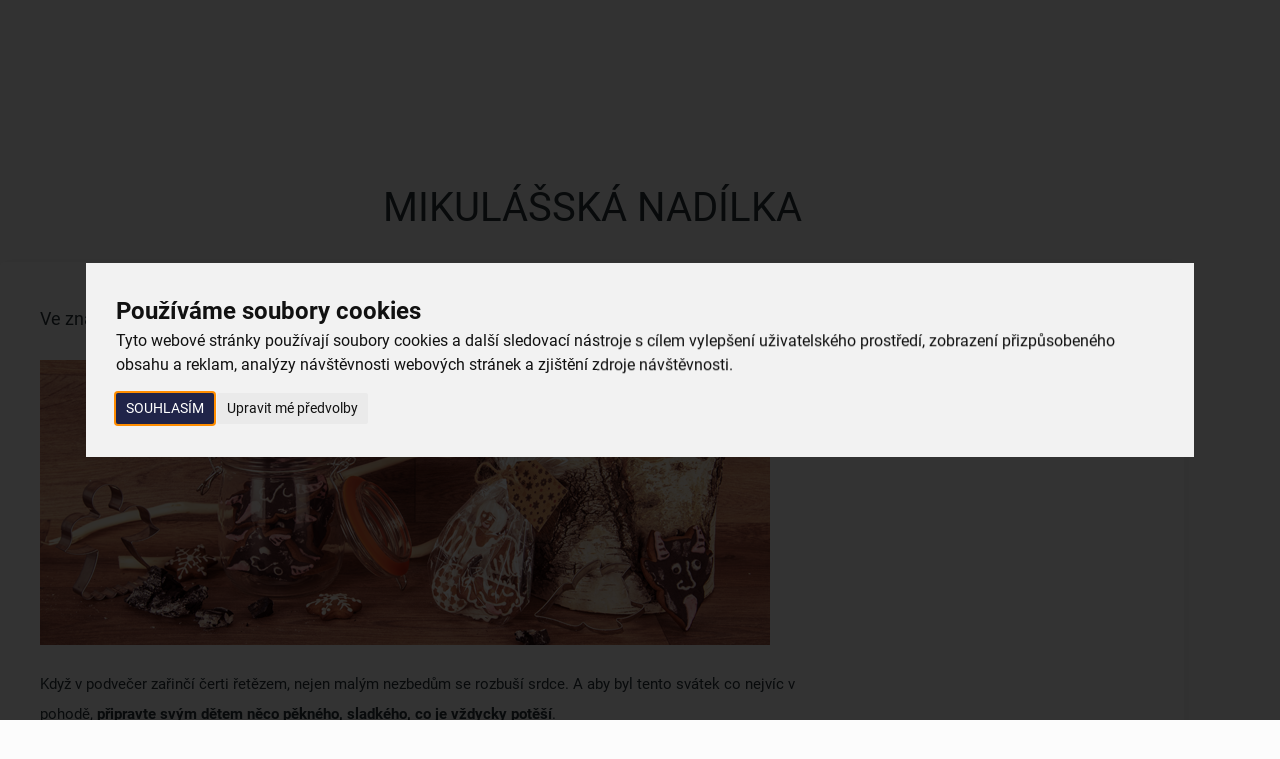

--- FILE ---
content_type: text/html; charset=UTF-8
request_url: https://www.oriondomacipotreby.cz/aktuality/archiv-clanku/mikulasska-nadilka
body_size: 24408
content:
<!DOCTYPE html>
<html lang="cs">
	<head>

		<meta charset="UTF-8">
		<meta http-equiv="X-UA-Compatible" content="IE=edge">

        <meta name="viewport" content="width=device-width, initial-scale=1.0, user-scalable=yes">

        <meta name="description" content="Ve známé písničce se zpívá Mik, Miku, Mik, Miku, Mikuláš, přišel s čertem na koláč…">
        <meta name="keywords" content="e-shop">
        <meta name="robots" content="index,follow,">
        <meta name="googlebot" content="index,follow,, snippet, archive">

        <meta property="og:title" content="MIKULÁŠSKÁ NADÍLKA">
        <meta property="og:type" content="website">
        <meta property="og:url" content="https://www.oriondomacipotreby.cz/aktuality/archiv-clanku/mikulasska-nadilka">
        <meta property="og:description" content="Ve známé písničce se zpívá Mik, Miku, Mik, Miku, Mikuláš, přišel s čertem na koláč…">
        <meta property="og:image" content="https://www.oriondomacipotreby.cz/files/site-graphics/orion_default-image_sn.jpg">

            <link rel="alternate" hreflang="cs" href="https://www.oriondomacipotreby.cz/aktuality/archiv-clanku/mikulasska-nadilka">

        <link rel="preload" href="/styles/fonts/Roboto/Roboto-Light.ttf" crossorigin="anonymous" as="font" type="font/ttf">
        <link rel="preload" href="/styles/fonts/Roboto/Roboto-Regular.ttf" crossorigin="anonymous" as="font" type="font/ttf">
        <link rel="preload" href="/styles/fonts/Roboto/Roboto-Medium.ttf" crossorigin="anonymous" as="font" type="font/ttf">
        <link rel="preload" href="/styles/fonts/Roboto/Roboto-Bold.ttf" crossorigin="anonymous" as="font" type="font/ttf">
        <link rel="preload" href="/styles/fonts/Roboto/Roboto-Light.woff" crossorigin="anonymous" as="font" type="font/woff">
        <link rel="preload" href="/styles/fonts/Roboto/Roboto-Regular.woff" crossorigin="anonymous" as="font" type="font/woff">
        <link rel="preload" href="/styles/fonts/Roboto/Roboto-Medium.woff" crossorigin="anonymous" as="font" type="font/woff">
        <link rel="preload" href="/styles/fonts/Roboto/Roboto-Bold.woff" crossorigin="anonymous" as="font" type="font/woff">
        <link rel="preload" href="/styles/fonts/Roboto/Roboto-Light.woff2" crossorigin="anonymous" as="font" type="font/woff2">
        <link rel="preload" href="/styles/fonts/Roboto/Roboto-Regular.woff2" crossorigin="anonymous" as="font" type="font/woff2">
        <link rel="preload" href="/styles/fonts/Roboto/Roboto-Medium.woff2" crossorigin="anonymous" as="font" type="font/woff2">
        <link rel="preload" href="/styles/fonts/Roboto/Roboto-Bold.woff2" crossorigin="anonymous" as="font" type="font/woff2">
        <link rel="preload" href="/styles/fonts/fa_webfonts/fa-regular-400.ttf" crossorigin="anonymous" as="font" type="font/ttf">
        <link rel="preload" href="/styles/fonts/fa_webfonts/fa-regular-400.woff2" crossorigin="anonymous" as="font" type="font/woff2">
        <link rel="preload" href="/styles/fonts/fa_webfonts/fa-light-300.ttf" crossorigin="anonymous" as="font" type="font/ttf">
        <link rel="preload" href="/styles/fonts/fa_webfonts/fa-light-300.woff2" crossorigin="anonymous" as="font" type="font/woff2">
        <link rel="preload" href="/styles/fonts/fa_webfonts/fa-solid-900.ttf" crossorigin="anonymous" as="font" type="font/ttf">
        <link rel="preload" href="/styles/fonts/fa_webfonts/fa-solid-900.woff2" crossorigin="anonymous" as="font" type="font/woff2">
        <link rel="preload" href="/styles/fonts/fa_webfonts/fa-brands-400.ttf" crossorigin="anonymous" as="font" type="font/ttf">
        <link rel="preload" href="/styles/fonts/fa_webfonts/fa-brands-400.woff2" crossorigin="anonymous" as="font" type="font/woff2">

            <!-- Cookie Consent by TermsFeed https://www.TermsFeed.com -->
<script src="https://www.termsfeed.com/public/cookie-consent/4.1.0/cookie-consent.js"></script>
<script>
document.addEventListener('DOMContentLoaded', function () {
cookieconsent.run({"notice_banner_type":"interstitial","consent_type":"express","palette":"light","language":"cs","page_load_consent_levels":["strictly-necessary"],"notice_banner_reject_button_hide":false,"preferences_center_close_button_hide":false,"page_refresh_confirmation_buttons":false,"website_name":"Orion","website_privacy_policy_url":"https://www.oriondomacipotreby.cz/nakup/ochrana-osobnich-udaju"});
});
</script>


        <link rel="canonical" href="https://www.oriondomacipotreby.cz/aktuality/archiv-clanku/mikulasska-nadilka">


            <link rel="icon" type="image/x-icon" href="/files/site-graphics/favicon.ico">
            <link rel="apple-touch-icon" sizes="16x16" href="/files/site-graphics/favicon-16x16(1).png">
            <link rel="icon" type="image/png" sizes="32x32" href="/files/site-graphics/favicon-32x32.png">
            <link rel="icon" type="image/png" sizes="180x180" href="/files/site-graphics/apple-touch-icon.png">
            <link rel="manifest" href="/files/site-graphics/site.webmanifest">

        
                <meta name="google-site-verification" content="">

		<link href="/cache/cz-default.css?v=2NwCd2DUykDl0LPGeDB7pMW5KWaZWjlMnEVcHZ7xR1tZ8Mprd4" rel="stylesheet">


        <script>
            window.dataLayer = window.dataLayer || [];
            var productImpressionsUA = [];
            var productImpressionsGA4 = [];
            var allProductsOnPageUA = [];
            var allProductsOnPageGA4 = [];


            function gtag() {
                dataLayer.push(arguments);
            }
        </script>

		<script src="/cache/cz-cookieconsent.js?v=htJfrnnUURnLeeMTHmDKUWhP8OSRMwcN2sewwmitaWgJdC7Ivu"></script>

        <script  defer  src="/cache/cz-translations.js?v=aFz2JLXRWUdWWg0mv1EnNWDf0kSj8w8kEQXwgEBh6oeRfE22nG"></script>


		<script  defer  src="/cache/cz-footerFiles.js?v=Edayhy4yujOGGTbtnxlB3gBOor3OdiIDPkySDIZSfXgBGFxAJ0"></script>

        <title>
            MIKULÁŠSKÁ NADÍLKA | Orion - tvoříme vaši domácnost
	    </title>
    </head>
    <body>

            <noscript><iframe src="https://nxa.oriondomacipotreby.cz/ns.html?id=GTM-WFJWCGH2"
height="0" width="0" style="display:none;visibility:hidden"></iframe></noscript>

        <header class="hideItems">
            <strong class="hideItems">
                Orion - tvoříme vaši domácnost
            </strong>

            <a href="#menu" class="hideItems" title="Přejít na hlavní menu">
                Přejít na hlavní menu
            </a>
            <br>
            <a href="#hlavni_menu" class="hideItems" title="Přejít na katalogové menu">
                Přejít na katalogové menu
            </a>
            <br>
            <a href="#modal-login" class="hideItems" title="Přejít na přihlášení">
                Přejít na přihlášení
            </a>
            <br>
            <a href="#cart_summary" class="hideItems" title="Přejít na košík">
                Přejít na košík
            </a>
            <br>
            <a href="#searchbar" class="hideItems" title="Přejít na vyhledávání">
                Přejít na vyhledávání
            </a>
        </header>

            <main>





<div class="article container">
    <div
        id="js-articleDetailList"
        data-id="117"
    >


        <h1 class="text-md-center mb-24">
            MIKULÁŠSKÁ NADÍLKA
        </h1>



        <div class="basic-tile article">

        <section>
            <div class="container-small">
                <div class="article-perex">
                    Ve známé písničce se zpívá Mik, Miku, Mik, Miku, Mikuláš, přišel s&nbsp;čertem na koláč…
                </div>


                <div class="article-text">
                <p><img alt="" src="/foto/editor_uploads/mikulasska-nadilka-1.png" style="width: 730px; height: 285px;" /></p>

<p>Když v podvečer zařinčí čerti řetězem, nejen malým nezbedům se rozbuší srdce. A aby byl tento svátek co nejvíc v pohodě,&nbsp;<strong>připravte svým dětem něco pěkného, sladkého, co je vždycky potěší</strong>.</p>

<p>Co takhle osladit si začátek adventu a&nbsp;<strong>upéct trochu jiný linecký koláč</strong>, na kterém se místo mřížek žení všichni čerti? Abychom to uvedli na pravou míru, stačí z&nbsp;části těsta vykrájet&nbsp;<a href="/vykrajovacka-cert-127425">vykrajovačkou Čert</a>&nbsp;tvary, které položíte na vrstvu strouhaných jablíček. A když se koláč tentokrát trochu připeče, ani to nebude vadit.</p>

<p><img alt="" src="/foto/editor_uploads/mikulasska-nadilka-2.png" style="width: 231px; height: 250px;" /></p>

<p>Orion tip: pokud nechcete dávat do balíčku dětem bonbóny, sušenky nebo přeslazené kupované medvídky, můžete si je vyrobit doma.&nbsp;<a href="/formy-na-peceni?p_tvar=10">Nepřilnavá forma Medvídci</a>&nbsp;vám pomůže, děti rády přidají ruku k&nbsp;dílu.</p>

<p>Nebo zkuste s&nbsp;malými pomocníky vytvořit čokoládové pralinky nebo&nbsp;<a href="/zdobici-sacek-d-30-cm-3-ks-142233">nazdobit voňavé medové perníčky</a>, které určitě nevydrží do Vánoc. Nějaké můžete sníst hned a další mohou být součástí balíčku pro vaše děti.</p>

<p>Při tomhle tradičním svátku sv. Mikuláše, který připadá na 5. prosince, jde především o děti. Kromě sladkostí nebo uhlí a brambor v&nbsp;roztomilém textilním sáčku&nbsp;mohou letos&nbsp;<strong>dostat i praktický dáreček</strong>.</p>

<p><strong>Nakoukněte do naší nabídky</strong>&nbsp;a vyberte jim hezkou&nbsp;<a href="/sady-taliru">jídelní sadu</a>,&nbsp;<a href="/termoplechovky">barevnou termoplechovku</a>, co zahřeje v&nbsp;sychravém zimním počasí, nebo&nbsp;<a href="/pribory?p_pro_deti=1">příbory s&nbsp;milým dětským motivem</a>.</p>

<ul>
	<li>pro kluky to budou parádní kousky <strong>z&nbsp;kolekce Auta, Rytíř nebo Dinosauři</strong></li>
	<li>holčičky zase potěší&nbsp;<strong>Koníci, Žirafy nebo roztomilí růžoví Kocouři<img alt="" src="/foto/editor_uploads/mikulasska-nadilka-3.png" style="width: 300px; height: 199px;" /></strong></li>
</ul>

<h2>Nadílka to bude originální, motivy totiž pochází z&nbsp;designérské dílny Orion.</h2>

<p>Tak děti moc nestrašte a užijte si večer plný napětí, očekávání a hezkých dárků.</p>

                </div>
            </div>
        </section>













<script type="application/ld+json">
{
    "@context": "https://schema.org",
    "@graph": [
        {
    "@type": "Organization",
    "@id": "https://www.oriondomacipotreby.cz/#organization",
    "name": "Orion - tvoříme vaši domácnost",
    "url": "https://www.oriondomacipotreby.cz",
    "sameAs": [
        "https://www.facebook.com/oriontvorimevasidomacnost/","https://www.youtube.com/user/Orioncz","https://www.instagram.com/orion_tvorime_vasi_domacnost/"
    ],
    "logo": {
    "@type": "ImageObject",
    "@id": "https://www.oriondomacipotreby.cz/#logo",
    "url": "https://www.oriondomacipotreby.cz/files/site-graphics/logo.png",
    "caption": "Orion - tvoříme vaši domácnost"
},
    "address": {
    "@type": "PostalAddress",
     "streetAddress":    " Nedošín 132",
     "addressLocality":  "Litomyšl",
    
       "postalCode":       "570 01",
      "addressCountry":   "CZ"
}

}
,
        {
    "@type": "WebSite",
    "@id": "https://www.oriondomacipotreby.cz/#website",
    "url": "https://www.oriondomacipotreby.cz",
    "name": "Orion - tvoříme vaši domácnost",
    "publisher": {
        "@id": "https://www.oriondomacipotreby.cz/#organization"
    },
    "potentialAction": {
        "@type": "SearchAction",
        "target": "https://www.oriondomacipotreby.cz/vyhledavani.html?q={search_term_string}",
        "query-input": "required name=search_term_string"
    }
   
}
,
        {
    "@type": "WebPage",
    "@id": "https://www.oriondomacipotreby.cz/aktuality/archiv-clanku/mikulasska-nadilka/#webpage",
    "url": "https://www.oriondomacipotreby.cz/aktuality/archiv-clanku/mikulasska-nadilka",
    "inLanguage": "cz",
    "name": "MIKULÁŠSKÁ NADÍLKA",
    "isPartOf": {
        "@id": "https://www.oriondomacipotreby.cz/#website"
    },
    "about": {
        "@id": "https://www.oriondomacipotreby.cz/#organization"
    },
    "description": "Ve známé písničce se zpívá Mik, Miku, Mik, Miku, Mikuláš, přišel s&nbsp;čertem na koláč…"
},
{
    "@type": "Article",
    "@id": "https://www.oriondomacipotreby.cz/aktuality/archiv-clanku/mikulasska-nadilka/#article",
    "isPartOf": {
        "@id": "https://www.oriondomacipotreby.cz/aktuality/archiv-clanku/mikulasska-nadilka/#webpage"
    },
    "author": {
            "@id": "https://www.oriondomacipotreby.cz/#organization"
    },
    "publisher": {
        "@id": "https://www.oriondomacipotreby.cz/#organization"
    },
    "headline": "MIKULÁŠSKÁ NADÍLKA",
    "datePublished": "2023-07-04T00:00:00+02:00",
    "dateModified": "2023-07-04T00:00:00+02:00",
    "mainEntityOfPage": "https://www.oriondomacipotreby.cz/aktuality/archiv-clanku/mikulasska-nadilka/#webpage",
    "image": {
        "@type": "ImageObject",
        "url": "https://www.oriondomacipotreby.cz/foto/clanky/full/"
    }
    }
    ]
}
</script>
    </div>
    </div>

</div>

<section class="pt-0">
    <div class="container">
        <div class="d-grid grid-1 grid-md-2 grid-lg-4 grid-xxxl-6 gap-16 mt-40">
            <div>
                
<div class="product-card js-productWrap js-product-click js-searchItem     " 
     data-product-code="127425" 
     data-poradi=""
     data-amount="0"
     data-max="632"
     data-gid="3339210995"
     >
<div class="label-tags-row">
</div>

    <div class="product-card-photo ">





        <picture class="">


                    <source type="image/webp"
                            
                            sizes="(max-width:655px) 100vw, (max-width:991px) 50vw, (max-width:1687px) 25vw, 219px"
                            srcset="data:image/svg+xml,%3Csvg%20xmlns=&apos;http://www.w3.org/2000/svg&apos;%20viewBox=&apos;0%200%203%202&apos;%3E%3C/svg%3E 100w" data-srcset="/foto/katalog/mini/127425_1_1682371131.webp 290w, /foto/katalog/midi/127425_1_1682371131.webp 600w">

            <img
                class="js-io   "
                src="data:image/svg+xml,%3Csvg%20xmlns=&apos;http://www.w3.org/2000/svg&apos;%20viewBox=&apos;0%200%203%202&apos;%3E%3C/svg%3E"
                data-src="/foto/katalog/mini/127425_1_1682371131.jpg"

                    sizes="(max-width:655px) 100vw, (max-width:991px) 50vw, (max-width:1687px) 25vw, 219px"
                    srcset="data:image/svg+xml,%3Csvg%20xmlns=&apos;http://www.w3.org/2000/svg&apos;%20viewBox=&apos;0%200%203%202&apos;%3E%3C/svg%3E 100w" data-srcset="/foto/katalog/mini/127425_1_1682371131.jpg 290w, /foto/katalog/midi/127425_1_1682371131.jpg 600w"

                
                
                alt="Vykrajovačka čert">
        </picture>


        <a class="product-card-stretchedLink" href="/vykrajovacka-cert-127425" title="Vykrajovačka čert detail"></a>
    </div>
    <div class="product-card-content">
        <h2 class="product-card-name">
            <a href="/vykrajovacka-cert-127425" title="Vykrajovačka čert detail">
                Vykrajovačka čert
            </a>
        </h2>
  <div class="product-availability">
    <div class="product-availability-icon 
                available
              "
      ></div>
    skladem
  </div>
    </div>

    <div class="product-card-end">
        <div class="product-card-price">
                         29,00&nbsp;Kč
        </div>

            <div class="field-group js-stepNum" data-amount="">
                <label>
                    <div class="input-count-group">
                        <div class="btn-dot js-stepNumSub">
                            <i class="fal fa-minus"></i>
                            <i class="fa-light fa-trash"></i>
                        </div>
                        <input type="number"
                                name="pocet"
                                autocomplete="off"
                                class="validate[max[632],min[0]]"
                                value=""
                                data-stepValue="1"
                                data-min="0"
                                data-max="632"
                                data-type="integer">
                        <div class="btn-dot js-stepNumAdd"><i class="fal fa-plus"></i></div>
                        <div class="btn-dot js-stepNumAddDisabled" 
                            data-bs-toggle="tooltip"
                            data-bs-title="Nelze objednat více kusů"><i class="fal fa-plus"></i>
                        </div>
                    </div>
                </label>
            </div>
            <a class="btn btn-outline-secondary js-addToCart" href="/vykrajovacka-cert-127425" title="Vložit do košíku Vykrajovačka čert">
                <i class="fa-light fa-cart-shopping"></i>
                Vložit do košíku
            </a>


    </div>
</div>

<script>
    var productData = {"ua":{"name":"Vykrajovačka čert","listType":"related","id":"127425","variant":null,"brand":null,"price":29,"category":"Kuchyňské potřeby","quantity":1},"ga4":{"item_id":"127425","item_name":"Vykrajovačka čert","index":1,"item_list_id":"related","item_list_name":"related","item_variant":null,"item_brand":null,"price":29,"item_category":"Kuchyňské potřeby","item_category2":"Pečení","item_category3":"Vykrajovátka a razítka","item_category4":"","item_category5":"","quantity":1}}
    productImpressionsUA.push(productData.ua);
    productImpressionsGA4.push(productData.ga4);
    allProductsOnPageUA.push(productData.ua);
    allProductsOnPageGA4.push(productData.ga4);
</script>

            </div>
            <div>
                
<div class="product-card js-productWrap js-product-click js-searchItem     " 
     data-product-code="121137" 
     data-poradi=""
     data-amount="0"
     data-max="1982"
     data-gid="2349614282"
     >
<div class="label-tags-row">
    <span class="label-tag small bg-color-active text-color-light">
        Kolekce
    </span>
</div>

    <div class="product-card-photo ">





        <picture class="">


                    <source type="image/webp"
                            
                            sizes="(max-width:655px) 100vw, (max-width:991px) 50vw, (max-width:1687px) 25vw, 219px"
                            srcset="data:image/svg+xml,%3Csvg%20xmlns=&apos;http://www.w3.org/2000/svg&apos;%20viewBox=&apos;0%200%203%202&apos;%3E%3C/svg%3E 100w" data-srcset="/foto/katalog/mini/121137_1_1682370416.webp 290w, /foto/katalog/midi/121137_1_1682370416.webp 600w">

            <img
                class="js-io   "
                src="data:image/svg+xml,%3Csvg%20xmlns=&apos;http://www.w3.org/2000/svg&apos;%20viewBox=&apos;0%200%203%202&apos;%3E%3C/svg%3E"
                data-src="/foto/katalog/mini/121137_1_1682370416.jpg"

                    sizes="(max-width:655px) 100vw, (max-width:991px) 50vw, (max-width:1687px) 25vw, 219px"
                    srcset="data:image/svg+xml,%3Csvg%20xmlns=&apos;http://www.w3.org/2000/svg&apos;%20viewBox=&apos;0%200%203%202&apos;%3E%3C/svg%3E 100w" data-srcset="/foto/katalog/mini/121137_1_1682370416.jpg 290w, /foto/katalog/midi/121137_1_1682370416.jpg 600w"

                
                
                alt="Vykrajovačka ANDĚL">
        </picture>


        <a class="product-card-stretchedLink" href="/vykrajovacka-andel-121137" title="Vykrajovačka ANDĚL detail"></a>
    </div>
    <div class="product-card-content">
        <h2 class="product-card-name">
            <a href="/vykrajovacka-andel-121137" title="Vykrajovačka ANDĚL detail">
                Vykrajovačka ANDĚL
            </a>
        </h2>
  <div class="product-availability">
    <div class="product-availability-icon 
                available
              "
      ></div>
    skladem
  </div>
    </div>

    <div class="product-card-end">
        <div class="product-card-price">
                         28,00&nbsp;Kč
        </div>

            <div class="field-group js-stepNum" data-amount="">
                <label>
                    <div class="input-count-group">
                        <div class="btn-dot js-stepNumSub">
                            <i class="fal fa-minus"></i>
                            <i class="fa-light fa-trash"></i>
                        </div>
                        <input type="number"
                                name="pocet"
                                autocomplete="off"
                                class="validate[max[1982],min[0]]"
                                value=""
                                data-stepValue="1"
                                data-min="0"
                                data-max="1982"
                                data-type="integer">
                        <div class="btn-dot js-stepNumAdd"><i class="fal fa-plus"></i></div>
                        <div class="btn-dot js-stepNumAddDisabled" 
                            data-bs-toggle="tooltip"
                            data-bs-title="Nelze objednat více kusů"><i class="fal fa-plus"></i>
                        </div>
                    </div>
                </label>
            </div>
            <a class="btn btn-outline-secondary js-addToCart" href="/vykrajovacka-andel-121137" title="Vložit do košíku Vykrajovačka ANDĚL">
                <i class="fa-light fa-cart-shopping"></i>
                Vložit do košíku
            </a>


    </div>
</div>

<script>
    var productData = {"ua":{"name":"Vykrajovačka ANDĚL","listType":"related","id":"121137","variant":null,"brand":null,"price":28,"category":"Kuchyňské potřeby","quantity":1},"ga4":{"item_id":"121137","item_name":"Vykrajovačka ANDĚL","index":2,"item_list_id":"related","item_list_name":"related","item_variant":null,"item_brand":null,"price":28,"item_category":"Kuchyňské potřeby","item_category2":"Pečení","item_category3":"Vykrajovátka a razítka","item_category4":"","item_category5":"","quantity":1}}
    productImpressionsUA.push(productData.ua);
    productImpressionsGA4.push(productData.ga4);
    allProductsOnPageUA.push(productData.ua);
    allProductsOnPageGA4.push(productData.ga4);
</script>

            </div>
            <div>
                
<div class="product-card js-productWrap js-product-click js-searchItem     " 
     data-product-code="123283" 
     data-poradi=""
     data-amount="0"
     data-max="1784"
     data-gid="2225689194"
     >
<div class="label-tags-row">
</div>

    <div class="product-card-photo ">





        <picture class="">


                    <source type="image/webp"
                            
                            sizes="(max-width:655px) 100vw, (max-width:991px) 50vw, (max-width:1687px) 25vw, 219px"
                            srcset="data:image/svg+xml,%3Csvg%20xmlns=&apos;http://www.w3.org/2000/svg&apos;%20viewBox=&apos;0%200%203%202&apos;%3E%3C/svg%3E 100w" data-srcset="/foto/katalog/mini/123283_1_1682370624.webp 290w, /foto/katalog/midi/123283_1_1682370624.webp 600w">

            <img
                class="js-io   "
                src="data:image/svg+xml,%3Csvg%20xmlns=&apos;http://www.w3.org/2000/svg&apos;%20viewBox=&apos;0%200%203%202&apos;%3E%3C/svg%3E"
                data-src="/foto/katalog/mini/123283_1_1682370624.jpg"

                    sizes="(max-width:655px) 100vw, (max-width:991px) 50vw, (max-width:1687px) 25vw, 219px"
                    srcset="data:image/svg+xml,%3Csvg%20xmlns=&apos;http://www.w3.org/2000/svg&apos;%20viewBox=&apos;0%200%203%202&apos;%3E%3C/svg%3E 100w" data-srcset="/foto/katalog/mini/123283_1_1682370624.jpg 290w, /foto/katalog/midi/123283_1_1682370624.jpg 600w"

                
                
                alt="Forma na pečení medvídci">
        </picture>


        <a class="product-card-stretchedLink" href="/forma-na-peceni-medvidci-123283" title="Forma na pečení medvídci detail"></a>
    </div>
    <div class="product-card-content">
        <h2 class="product-card-name">
            <a href="/forma-na-peceni-medvidci-123283" title="Forma na pečení medvídci detail">
                Forma na pečení medvídci
            </a>
        </h2>
  <div class="product-availability">
    <div class="product-availability-icon 
                available
              "
      ></div>
    skladem
  </div>
    </div>

    <div class="product-card-end">
        <div class="product-card-price">
                         249,00&nbsp;Kč
        </div>

            <div class="field-group js-stepNum" data-amount="">
                <label>
                    <div class="input-count-group">
                        <div class="btn-dot js-stepNumSub">
                            <i class="fal fa-minus"></i>
                            <i class="fa-light fa-trash"></i>
                        </div>
                        <input type="number"
                                name="pocet"
                                autocomplete="off"
                                class="validate[max[1784],min[0]]"
                                value=""
                                data-stepValue="1"
                                data-min="0"
                                data-max="1784"
                                data-type="integer">
                        <div class="btn-dot js-stepNumAdd"><i class="fal fa-plus"></i></div>
                        <div class="btn-dot js-stepNumAddDisabled" 
                            data-bs-toggle="tooltip"
                            data-bs-title="Nelze objednat více kusů"><i class="fal fa-plus"></i>
                        </div>
                    </div>
                </label>
            </div>
            <a class="btn btn-outline-secondary js-addToCart" href="/forma-na-peceni-medvidci-123283" title="Vložit do košíku Forma na pečení medvídci">
                <i class="fa-light fa-cart-shopping"></i>
                Vložit do košíku
            </a>


    </div>
</div>

<script>
    var productData = {"ua":{"name":"Forma na pečení medvídci","listType":"related","id":"123283","variant":null,"brand":null,"price":249,"category":"Kuchyňské potřeby","quantity":1},"ga4":{"item_id":"123283","item_name":"Forma na pečení medvídci","index":3,"item_list_id":"related","item_list_name":"related","item_variant":null,"item_brand":null,"price":249,"item_category":"Kuchyňské potřeby","item_category2":"Pečení","item_category3":"Formy na pečení","item_category4":"","item_category5":"","quantity":1}}
    productImpressionsUA.push(productData.ua);
    productImpressionsGA4.push(productData.ga4);
    allProductsOnPageUA.push(productData.ua);
    allProductsOnPageGA4.push(productData.ga4);
</script>

            </div>
            <div>
                
<div class="product-card js-productWrap js-product-click js-searchItem     " 
     data-product-code="125881" 
     data-poradi=""
     data-amount="0"
     data-max="3760"
     data-gid="2086303195"
     >
<div class="label-tags-row">
    <span class="label-tag small bg-color-active text-color-light">
        Kolekce
    </span>
</div>

    <div class="product-card-photo ">





        <picture class="">


                    <source type="image/webp"
                            
                            sizes="(max-width:655px) 100vw, (max-width:991px) 50vw, (max-width:1687px) 25vw, 219px"
                            srcset="data:image/svg+xml,%3Csvg%20xmlns=&apos;http://www.w3.org/2000/svg&apos;%20viewBox=&apos;0%200%203%202&apos;%3E%3C/svg%3E 100w" data-srcset="/foto/katalog/mini/125881_1_1682370910.webp 290w, /foto/katalog/midi/125881_1_1682370910.webp 600w">

            <img
                class="js-io   "
                src="data:image/svg+xml,%3Csvg%20xmlns=&apos;http://www.w3.org/2000/svg&apos;%20viewBox=&apos;0%200%203%202&apos;%3E%3C/svg%3E"
                data-src="/foto/katalog/mini/125881_1_1682370910.jpg"

                    sizes="(max-width:655px) 100vw, (max-width:991px) 50vw, (max-width:1687px) 25vw, 219px"
                    srcset="data:image/svg+xml,%3Csvg%20xmlns=&apos;http://www.w3.org/2000/svg&apos;%20viewBox=&apos;0%200%203%202&apos;%3E%3C/svg%3E 100w" data-srcset="/foto/katalog/mini/125881_1_1682370910.jpg 290w, /foto/katalog/midi/125881_1_1682370910.jpg 600w"

                
                
                alt="Termoska plechovka AUTO 0,4 l">
        </picture>


        <a class="product-card-stretchedLink" href="/termoska-plechovka-auto-0-4-l-125881" title="Termoska plechovka AUTO 0,4 l detail"></a>
    </div>
    <div class="product-card-content">
        <h2 class="product-card-name">
            <a href="/termoska-plechovka-auto-0-4-l-125881" title="Termoska plechovka AUTO 0,4 l detail">
                Termoska plechovka AUTO 0,4 l
            </a>
        </h2>
  <div class="product-availability">
    <div class="product-availability-icon 
                available
              "
      ></div>
    skladem
  </div>
    </div>

    <div class="product-card-end">
        <div class="product-card-price">
                         259,00&nbsp;Kč
        </div>

            <div class="field-group js-stepNum" data-amount="">
                <label>
                    <div class="input-count-group">
                        <div class="btn-dot js-stepNumSub">
                            <i class="fal fa-minus"></i>
                            <i class="fa-light fa-trash"></i>
                        </div>
                        <input type="number"
                                name="pocet"
                                autocomplete="off"
                                class="validate[max[3760],min[0]]"
                                value=""
                                data-stepValue="1"
                                data-min="0"
                                data-max="3760"
                                data-type="integer">
                        <div class="btn-dot js-stepNumAdd"><i class="fal fa-plus"></i></div>
                        <div class="btn-dot js-stepNumAddDisabled" 
                            data-bs-toggle="tooltip"
                            data-bs-title="Nelze objednat více kusů"><i class="fal fa-plus"></i>
                        </div>
                    </div>
                </label>
            </div>
            <a class="btn btn-outline-secondary js-addToCart" href="/termoska-plechovka-auto-0-4-l-125881" title="Vložit do košíku Termoska plechovka AUTO 0,4 l">
                <i class="fa-light fa-cart-shopping"></i>
                Vložit do košíku
            </a>


    </div>
</div>

<script>
    var productData = {"ua":{"name":"Termoska plechovka AUTO 0,4 l","listType":"related","id":"125881","variant":null,"brand":null,"price":259,"category":"Kuchyňské potřeby","quantity":1},"ga4":{"item_id":"125881","item_name":"Termoska plechovka AUTO 0,4 l","index":4,"item_list_id":"related","item_list_name":"related","item_variant":null,"item_brand":null,"price":259,"item_category":"Kuchyňské potřeby","item_category2":"Potřeby pro nápoje","item_category3":"Termoplechovky","item_category4":"","item_category5":"","quantity":1}}
    productImpressionsUA.push(productData.ua);
    productImpressionsGA4.push(productData.ga4);
    allProductsOnPageUA.push(productData.ua);
    allProductsOnPageGA4.push(productData.ga4);
</script>

            </div>
            <div>
                
<div class="product-card js-productWrap js-product-click js-searchItem     " 
     data-product-code="128508" 
     data-poradi=""
     data-amount="0"
     data-max="2993"
     data-gid="2977205066"
     >
<div class="label-tags-row">
    <span class="label-tag small bg-color-active text-color-light">
        Kolekce
    </span>
</div>

    <div class="product-card-photo ">





        <picture class="">


                    <source type="image/webp"
                            
                            sizes="(max-width:655px) 100vw, (max-width:991px) 50vw, (max-width:1687px) 25vw, 219px"
                            srcset="data:image/svg+xml,%3Csvg%20xmlns=&apos;http://www.w3.org/2000/svg&apos;%20viewBox=&apos;0%200%203%202&apos;%3E%3C/svg%3E 100w" data-srcset="/foto/katalog/mini/128508_1_1682371269.webp 290w, /foto/katalog/midi/128508_1_1682371269.webp 600w">

            <img
                class="js-io   "
                src="data:image/svg+xml,%3Csvg%20xmlns=&apos;http://www.w3.org/2000/svg&apos;%20viewBox=&apos;0%200%203%202&apos;%3E%3C/svg%3E"
                data-src="/foto/katalog/mini/128508_1_1682371269.jpg"

                    sizes="(max-width:655px) 100vw, (max-width:991px) 50vw, (max-width:1687px) 25vw, 219px"
                    srcset="data:image/svg+xml,%3Csvg%20xmlns=&apos;http://www.w3.org/2000/svg&apos;%20viewBox=&apos;0%200%203%202&apos;%3E%3C/svg%3E 100w" data-srcset="/foto/katalog/mini/128508_1_1682371269.jpg 290w, /foto/katalog/midi/128508_1_1682371269.jpg 600w"

                
                
                alt="Termoska plechovka KOCOUŘI 0,4 l">
        </picture>


        <a class="product-card-stretchedLink" href="/termoska-plechovka-kocouri-0-4-l-128508" title="Termoska plechovka KOCOUŘI 0,4 l detail"></a>
    </div>
    <div class="product-card-content">
        <h2 class="product-card-name">
            <a href="/termoska-plechovka-kocouri-0-4-l-128508" title="Termoska plechovka KOCOUŘI 0,4 l detail">
                Termoska plechovka KOCOUŘI 0,4 l
            </a>
        </h2>
  <div class="product-availability">
    <div class="product-availability-icon 
                available
              "
      ></div>
    skladem
  </div>
    </div>

    <div class="product-card-end">
        <div class="product-card-price">
                         259,00&nbsp;Kč
        </div>

            <div class="field-group js-stepNum" data-amount="">
                <label>
                    <div class="input-count-group">
                        <div class="btn-dot js-stepNumSub">
                            <i class="fal fa-minus"></i>
                            <i class="fa-light fa-trash"></i>
                        </div>
                        <input type="number"
                                name="pocet"
                                autocomplete="off"
                                class="validate[max[2993],min[0]]"
                                value=""
                                data-stepValue="1"
                                data-min="0"
                                data-max="2993"
                                data-type="integer">
                        <div class="btn-dot js-stepNumAdd"><i class="fal fa-plus"></i></div>
                        <div class="btn-dot js-stepNumAddDisabled" 
                            data-bs-toggle="tooltip"
                            data-bs-title="Nelze objednat více kusů"><i class="fal fa-plus"></i>
                        </div>
                    </div>
                </label>
            </div>
            <a class="btn btn-outline-secondary js-addToCart" href="/termoska-plechovka-kocouri-0-4-l-128508" title="Vložit do košíku Termoska plechovka KOCOUŘI 0,4 l">
                <i class="fa-light fa-cart-shopping"></i>
                Vložit do košíku
            </a>


    </div>
</div>

<script>
    var productData = {"ua":{"name":"Termoska plechovka KOCOUŘI 0,4 l","listType":"related","id":"128508","variant":null,"brand":null,"price":259,"category":"Kuchyňské potřeby","quantity":1},"ga4":{"item_id":"128508","item_name":"Termoska plechovka KOCOUŘI 0,4 l","index":5,"item_list_id":"related","item_list_name":"related","item_variant":null,"item_brand":null,"price":259,"item_category":"Kuchyňské potřeby","item_category2":"Potřeby pro nápoje","item_category3":"Termoplechovky","item_category4":"","item_category5":"","quantity":1}}
    productImpressionsUA.push(productData.ua);
    productImpressionsGA4.push(productData.ga4);
    allProductsOnPageUA.push(productData.ua);
    allProductsOnPageGA4.push(productData.ga4);
</script>

            </div>
            <div>
                
<div class="product-card js-productWrap js-product-click js-searchItem     " 
     data-product-code="143673" 
     data-poradi=""
     data-amount="0"
     data-max="1488"
     data-gid="2689208019"
     >
<div class="label-tags-row">
    <span class="label-tag small bg-color-active text-color-light">
        Kolekce
    </span>
</div>

    <div class="product-card-photo ">





        <picture class="">


                    <source type="image/webp"
                            
                            sizes="(max-width:655px) 100vw, (max-width:991px) 50vw, (max-width:1687px) 25vw, 219px"
                            srcset="data:image/svg+xml,%3Csvg%20xmlns=&apos;http://www.w3.org/2000/svg&apos;%20viewBox=&apos;0%200%203%202&apos;%3E%3C/svg%3E 100w" data-srcset="/foto/katalog/mini/143673_1_1760604768.webp 290w, /foto/katalog/midi/143673_1_1760604768.webp 600w">

            <img
                class="js-io   "
                src="data:image/svg+xml,%3Csvg%20xmlns=&apos;http://www.w3.org/2000/svg&apos;%20viewBox=&apos;0%200%203%202&apos;%3E%3C/svg%3E"
                data-src="/foto/katalog/mini/143673_1_1760604768.jpg"

                    sizes="(max-width:655px) 100vw, (max-width:991px) 50vw, (max-width:1687px) 25vw, 219px"
                    srcset="data:image/svg+xml,%3Csvg%20xmlns=&apos;http://www.w3.org/2000/svg&apos;%20viewBox=&apos;0%200%203%202&apos;%3E%3C/svg%3E 100w" data-srcset="/foto/katalog/mini/143673_1_1760604768.jpg 290w, /foto/katalog/midi/143673_1_1760604768.jpg 600w"

                
                
                alt="Jídelní dětský příbor ŽIRAFA 3 díly">
        </picture>


        <a class="product-card-stretchedLink" href="/jidelni-detsky-pribor-zirafa-3-dily-143673" title="Jídelní dětský příbor ŽIRAFA 3 díly detail"></a>
    </div>
    <div class="product-card-content">
        <h2 class="product-card-name">
            <a href="/jidelni-detsky-pribor-zirafa-3-dily-143673" title="Jídelní dětský příbor ŽIRAFA 3 díly detail">
                Jídelní dětský příbor ŽIRAFA 3 díly
            </a>
        </h2>
  <div class="product-availability">
    <div class="product-availability-icon 
                available
              "
      ></div>
    skladem
  </div>
    </div>

    <div class="product-card-end">
        <div class="product-card-price">
                         229,00&nbsp;Kč
        </div>

            <div class="field-group js-stepNum" data-amount="">
                <label>
                    <div class="input-count-group">
                        <div class="btn-dot js-stepNumSub">
                            <i class="fal fa-minus"></i>
                            <i class="fa-light fa-trash"></i>
                        </div>
                        <input type="number"
                                name="pocet"
                                autocomplete="off"
                                class="validate[max[1488],min[0]]"
                                value=""
                                data-stepValue="1"
                                data-min="0"
                                data-max="1488"
                                data-type="integer">
                        <div class="btn-dot js-stepNumAdd"><i class="fal fa-plus"></i></div>
                        <div class="btn-dot js-stepNumAddDisabled" 
                            data-bs-toggle="tooltip"
                            data-bs-title="Nelze objednat více kusů"><i class="fal fa-plus"></i>
                        </div>
                    </div>
                </label>
            </div>
            <a class="btn btn-outline-secondary js-addToCart" href="/jidelni-detsky-pribor-zirafa-3-dily-143673" title="Vložit do košíku Jídelní dětský příbor ŽIRAFA 3 díly">
                <i class="fa-light fa-cart-shopping"></i>
                Vložit do košíku
            </a>


    </div>
</div>

<script>
    var productData = {"ua":{"name":"Jídelní dětský příbor ŽIRAFA 3 díly","listType":"related","id":"143673","variant":null,"brand":null,"price":229,"category":"Stolování","quantity":1},"ga4":{"item_id":"143673","item_name":"Jídelní dětský příbor ŽIRAFA 3 díly","index":6,"item_list_id":"related","item_list_name":"related","item_variant":null,"item_brand":null,"price":229,"item_category":"Stolování","item_category2":"Příbory","item_category3":"","item_category4":"","item_category5":"","quantity":1}}
    productImpressionsUA.push(productData.ua);
    productImpressionsGA4.push(productData.ga4);
    allProductsOnPageUA.push(productData.ua);
    allProductsOnPageGA4.push(productData.ga4);
</script>

            </div>
            <div>
                
<div class="product-card js-productWrap js-product-click js-searchItem     " 
     data-product-code="710819" 
     data-poradi=""
     data-amount="0"
     data-max="1407"
     data-gid="3051158793"
     >
<div class="label-tags-row">
    <span class="label-tag small bg-color-active text-color-light">
        Kolekce
    </span>
</div>

    <div class="product-card-photo ">





        <picture class="">


                    <source type="image/webp"
                            
                            sizes="(max-width:655px) 100vw, (max-width:991px) 50vw, (max-width:1687px) 25vw, 219px"
                            srcset="data:image/svg+xml,%3Csvg%20xmlns=&apos;http://www.w3.org/2000/svg&apos;%20viewBox=&apos;0%200%203%202&apos;%3E%3C/svg%3E 100w" data-srcset="/foto/katalog/mini/710819_1_1682372397.webp 290w, /foto/katalog/midi/710819_1_1682372397.webp 600w">

            <img
                class="js-io   "
                src="data:image/svg+xml,%3Csvg%20xmlns=&apos;http://www.w3.org/2000/svg&apos;%20viewBox=&apos;0%200%203%202&apos;%3E%3C/svg%3E"
                data-src="/foto/katalog/mini/710819_1_1682372397.jpg"

                    sizes="(max-width:655px) 100vw, (max-width:991px) 50vw, (max-width:1687px) 25vw, 219px"
                    srcset="data:image/svg+xml,%3Csvg%20xmlns=&apos;http://www.w3.org/2000/svg&apos;%20viewBox=&apos;0%200%203%202&apos;%3E%3C/svg%3E 100w" data-srcset="/foto/katalog/mini/710819_1_1682372397.jpg 290w, /foto/katalog/midi/710819_1_1682372397.jpg 600w"

                
                
                alt="Prostírání dětské KOCOUŘI 35x25 cm">
        </picture>


        <a class="product-card-stretchedLink" href="/prostirani-detske-kocouri-35x25-cm-710819" title="Prostírání dětské KOCOUŘI 35x25 cm detail"></a>
    </div>
    <div class="product-card-content">
        <h2 class="product-card-name">
            <a href="/prostirani-detske-kocouri-35x25-cm-710819" title="Prostírání dětské KOCOUŘI 35x25 cm detail">
                Prostírání dětské KOCOUŘI 35x25 cm
            </a>
        </h2>
  <div class="product-availability">
    <div class="product-availability-icon 
                available
              "
      ></div>
    skladem
  </div>
    </div>

    <div class="product-card-end">
        <div class="product-card-price">
                         49,00&nbsp;Kč
        </div>

            <div class="field-group js-stepNum" data-amount="">
                <label>
                    <div class="input-count-group">
                        <div class="btn-dot js-stepNumSub">
                            <i class="fal fa-minus"></i>
                            <i class="fa-light fa-trash"></i>
                        </div>
                        <input type="number"
                                name="pocet"
                                autocomplete="off"
                                class="validate[max[1407],min[0]]"
                                value=""
                                data-stepValue="1"
                                data-min="0"
                                data-max="1407"
                                data-type="integer">
                        <div class="btn-dot js-stepNumAdd"><i class="fal fa-plus"></i></div>
                        <div class="btn-dot js-stepNumAddDisabled" 
                            data-bs-toggle="tooltip"
                            data-bs-title="Nelze objednat více kusů"><i class="fal fa-plus"></i>
                        </div>
                    </div>
                </label>
            </div>
            <a class="btn btn-outline-secondary js-addToCart" href="/prostirani-detske-kocouri-35x25-cm-710819" title="Vložit do košíku Prostírání dětské KOCOUŘI 35x25 cm">
                <i class="fa-light fa-cart-shopping"></i>
                Vložit do košíku
            </a>


    </div>
</div>

<script>
    var productData = {"ua":{"name":"Prostírání dětské KOCOUŘI 35x25 cm","listType":"related","id":"710819","variant":null,"brand":null,"price":49,"category":"Stolování","quantity":1},"ga4":{"item_id":"710819","item_name":"Prostírání dětské KOCOUŘI 35x25 cm","index":7,"item_list_id":"related","item_list_name":"related","item_variant":null,"item_brand":null,"price":49,"item_category":"Stolování","item_category2":"Prostírání","item_category3":"","item_category4":"","item_category5":"","quantity":1}}
    productImpressionsUA.push(productData.ua);
    productImpressionsGA4.push(productData.ga4);
    allProductsOnPageUA.push(productData.ua);
    allProductsOnPageGA4.push(productData.ga4);
</script>

            </div>
            <div>
                
<div class="product-card js-productWrap js-product-click js-searchItem out-of-stock    " 
     data-product-code="154017" 
     data-poradi=""
     data-amount="0"
     data-max="0"
     data-gid="3288616095"
     >
<div class="label-tags-row">
</div>

    <div class="product-card-photo ">





        <picture class="">


                    <source type="image/webp"
                            
                            sizes="(max-width:655px) 100vw, (max-width:991px) 50vw, (max-width:1687px) 25vw, 219px"
                            srcset="data:image/svg+xml,%3Csvg%20xmlns=&apos;http://www.w3.org/2000/svg&apos;%20viewBox=&apos;0%200%203%202&apos;%3E%3C/svg%3E 100w" data-srcset="/foto/katalog/mini/154017_1_1682372035.webp 290w, /foto/katalog/midi/154017_1_1682372035.webp 600w">

            <img
                class="js-io   "
                src="data:image/svg+xml,%3Csvg%20xmlns=&apos;http://www.w3.org/2000/svg&apos;%20viewBox=&apos;0%200%203%202&apos;%3E%3C/svg%3E"
                data-src="/foto/katalog/mini/154017_1_1682372035.jpg"

                    sizes="(max-width:655px) 100vw, (max-width:991px) 50vw, (max-width:1687px) 25vw, 219px"
                    srcset="data:image/svg+xml,%3Csvg%20xmlns=&apos;http://www.w3.org/2000/svg&apos;%20viewBox=&apos;0%200%203%202&apos;%3E%3C/svg%3E 100w" data-srcset="/foto/katalog/mini/154017_1_1682372035.jpg 290w, /foto/katalog/midi/154017_1_1682372035.jpg 600w"

                
                
                alt="Svačinový box jednorožec 4 ks">
        </picture>


        <a class="product-card-stretchedLink" href="/svacinovy-box-jednorozec-4-ks-154017" title="Svačinový box jednorožec 4 ks detail"></a>
    </div>
    <div class="product-card-content">
        <h2 class="product-card-name">
            <a href="/svacinovy-box-jednorozec-4-ks-154017" title="Svačinový box jednorožec 4 ks detail">
                Svačinový box jednorožec 4 ks
            </a>
        </h2>
  <div class="product-availability">
    <div class="product-availability-icon 
                out-of-stock
              "
      ></div>
    není skladem
  </div>
    </div>

    <div class="product-card-end">
        <div class="product-card-price">
                         99,00&nbsp;Kč
        </div>

            <a class="btn btn-outline-secondary" href="/svacinovy-box-jednorozec-4-ks-154017" title="Svačinový box jednorožec 4 ks detail">
                Zobrazit detail
            </a>


    </div>
</div>

<script>
    var productData = {"ua":{"name":"Svačinový box jednorožec 4 ks","listType":"related","id":"154017","variant":null,"brand":null,"price":99,"category":"Kuchyňské potřeby","quantity":1},"ga4":{"item_id":"154017","item_name":"Svačinový box jednorožec 4 ks","index":8,"item_list_id":"related","item_list_name":"related","item_variant":null,"item_brand":null,"price":99,"item_category":"Kuchyňské potřeby","item_category2":"Uložení potravin","item_category3":"Boxy na potraviny","item_category4":"","item_category5":"","quantity":1}}
    productImpressionsUA.push(productData.ua);
    productImpressionsGA4.push(productData.ga4);
    allProductsOnPageUA.push(productData.ua);
    allProductsOnPageGA4.push(productData.ga4);
</script>

            </div>
<script>
    window.dataLayer = window.dataLayer || [];
    window.dataLayer.push({
        'event': 'productView',
        'ecommerce': {
            'currencyCode': "CZK",
            'impressions': productImpressionsUA
        },
        'eventTimeout': 2000
    });

    window.dataLayer.push({
        'event': 'view_item_list',
        'ecommerce': {
            'item_list_id': null,
            'item_list_name': null,
            'items': productImpressionsGA4
        },
        'eventTimeout': 2000
    });
    productImpressionsUA = [];
    productImpressionsGA4 = [];
</script>
        </div>
    </div>
</section>
<script>
            var oPageConfig = {
                detail: true
            };
</script>


            </main>

<nav class="menu js-autoHidingHeader">
    <div class="menu-collapse js-collapseMenu">
        <div class="menu-top">
<div class="menu-search js-menu-search">
    <form class="search-field" action="/vyhledavani.html" method="get" role="search"  novalidate>
        <input class="js-search" name="q" placeholder="Hledat produkt, kategorii nebo článek" type="text" autocomplete="off" value="">

        <button class="search-field-button" aria-label="Hledat">
            <strong class="hideItems">Hledat</strong>
            <i class="fa-regular fa-search"></i>
        </button>
    </form>

    <div class="menu-autocomplete js-menu-autocomplete js-autocompleteWrapper"></div>
</div>


            <div class="container">
<div class="menu-brand">
    <a class="menu-brand-logoWrap" href="/">
        <img src="/files/site-graphics/logo_claim.svg" alt="Orion - tvoříme vaši domácnost">
    </a>
</div>

                <div class="customer-support">
                    <i class="fa-regular fa-phone"></i>
                    <span>Zákaznická linka</span>
                    <a href="tel:469770088" title="Zákaznická linka">469 770 088</a>
                </div>

                <a href="https://www.oriondomacepotreby.sk" target="_blank" title="SK E-shop" class="js-langMutation btn btn-sm menu-top-btn gap-8 js-">
                    Slovenský e-shop
                    <i class="fa-solid fa-arrow-up-right-from-square fs-8"></i>
                </a>


                <div class="menu-login">
        <a href="#" data-bs-toggle="modal" data-bs-target="#modal-login">
            <i class="fa-regular fa-user"></i>
            Přihlášení
        </a>
</div>

            </div>
        </div>

            <div class="menu-bottom">
                <div class="container">
    <h4 class="d-none">Produktové menu</h4>
    <ul class="menu-catalogue reset" id="hlavni_menu">
        <li class="menu-nav-item  ">
            <a
                class=" "
                    href="/prodejny#mapa"
                title="Prodejny"
                
            >
                Prodejny
            </a>

        </li>
        <li class="menu-nav-item dropdown ">
            <a
                class="dropdown-toggle gap-8 "
                    href="#" role="button" data-bs-toggle="dropdown" aria-expanded="false"
                title="Kuchyňské potřeby"
                
            >
                Kuchyňské potřeby
                    <div class="menu-submenu-toggler only-mobile-menu">
                        <i class="fa-light fa-chevron-right"></i>
                    </div>
                    <i class="far fa-chevron-down only-desktop-menu"></i>
            </a>

                <div class="dropdown-menu menu-megaMenu-dropdown level1">
                    <div class="container">
                        <ul class="reset">
                            <li class="only-mobile-menu">
                                <button class="btn btn-ghost gap-8 menu-submenu-close js-dropdown-submenu-close">
                                    <i class="far fa-chevron-left"></i>
                                    Zpět
                                </button>
                            </li>

                            <li class="js-sm-container menu-nav-item level1 dropdown ">
                                <a  class="dropdown-item "
                                    href="/vareni"
                                    role="button"
                                    tabindex="0"
                                    aria-pressed="false"
                                    title="Vaření"
                                    
                                >
                                        <figure class="menu-nav-img">
                                            <img class="js-lazy-image" src="data:image/svg+xml,%3Csvg%20xmlns=&apos;http://www.w3.org/2000/svg&apos;%20viewBox=&apos;0%200%203%202&apos;%3E%3C/svg%3E" data-src="/foto/katalog/mikro/3d75e451f35b14061c25f9faa40b.png" alt="Vaření">
                                        </figure>

                                    <span>Vaření</span>
                                    <span class="text-color-active">Zobrazit</span>
                                </a>

                                    <button class="menu-submenu-toggler dropdown-toggle only-mobile-menu" type="button" data-bs-toggle="dropdown" aria-expanded="false">
                                        <i class="far fa-chevron-right"></i>
                                    </button>

                                <ul class="dropdown-menu level2 reset">
                                    
                                    <li class="only-mobile-menu">
                                        <button class="btn btn-ghost gap-8 menu-submenu-close js-dropdown-submenu-close">
                                            <i class="far fa-chevron-left"></i>
                                            Zpět
                                        </button>
                                    </li>

                                    <li
                                        class="menu-nav-item  "
                                        
                                        >
                                        <a
                                            class=""
                                            href="/panve"
                                            >
                                            Pánve
                                        </a>
                                    </li>
                                    <li
                                        class="menu-nav-item  "
                                        
                                        >
                                        <a
                                            class=""
                                            href="/hrnce"
                                            >
                                            Hrnce
                                        </a>
                                    </li>
                                    <li
                                        class="menu-nav-item  "
                                        
                                        >
                                        <a
                                            class=""
                                            href="/sady-nadobi"
                                            >
                                            Sady nádobí
                                        </a>
                                    </li>
                                    <li
                                        class="menu-nav-item  "
                                        
                                        >
                                        <a
                                            class=""
                                            href="/kastroly"
                                            >
                                            Kastroly
                                        </a>
                                    </li>
                                    <li
                                        class="menu-nav-item  "
                                        
                                        >
                                        <a
                                            class=""
                                            href="/tlakove-hrnce"
                                            >
                                            Tlakové hrnce
                                        </a>
                                    </li>
                                    <li
                                        class="menu-nav-item  "
                                        
                                        >
                                        <a
                                            class=""
                                            href="/kotliky-a-prislusenstvi"
                                            >
                                            Kotlíky a příslušenství
                                        </a>
                                    </li>
                                    <li
                                        class="menu-nav-item  js-sm-item d-none"
                                        
                                        >
                                        <a
                                            class=""
                                            href="/hrnce-na-odstavnovani"
                                            >
                                            Hrnce na odšťavňování
                                        </a>
                                    </li>
                                    <li
                                        class="menu-nav-item  js-sm-item d-none"
                                        
                                        >
                                        <a
                                            class=""
                                            href="/poklicky"
                                            >
                                            Pokličky
                                        </a>
                                    </li>
                                    <li
                                        class="menu-nav-item  js-sm-item d-none"
                                        
                                        >
                                        <a
                                            class=""
                                            href="/rendliky"
                                            >
                                            Rendlíky
                                        </a>
                                    </li>
                                    <li
                                        class="menu-nav-item  js-sm-item d-none"
                                        
                                        >
                                        <a
                                            class=""
                                            href="/prislusenstvi-pro-vareni"
                                            >
                                            Příslušenství pro vaření
                                        </a>
                                    </li>
                                    <li
                                        class="menu-nav-item  js-sm-item d-none"
                                        
                                        >
                                        <a
                                            class=""
                                            href="/mlekovary"
                                            >
                                            Mlékovary
                                        </a>
                                    </li>
                                    <li
                                        class="menu-nav-item  js-sm-item d-none"
                                        
                                        >
                                        <a
                                            class=""
                                            href="/sunkovary"
                                            >
                                            Šunkovary
                                        </a>
                                    </li>
                                </ul>

                                <a href="#" class="js-expand-submenu-items expand-submenu-items only-desktop-menu">Zobrazit vše</a>
                                <a href="#" class="js-collapse-submenu-items d-none expand-submenu-items only-desktop-menu">Zabalit vše</a>
                            </li>
                            <li class="js-sm-container menu-nav-item level1 dropdown ">
                                <a  class="dropdown-item "
                                    href="/peceni"
                                    role="button"
                                    tabindex="0"
                                    aria-pressed="false"
                                    title="Pečení"
                                    
                                >
                                        <figure class="menu-nav-img">
                                            <img class="js-lazy-image" src="data:image/svg+xml,%3Csvg%20xmlns=&apos;http://www.w3.org/2000/svg&apos;%20viewBox=&apos;0%200%203%202&apos;%3E%3C/svg%3E" data-src="/foto/katalog/mikro/peceni.svg" alt="Pečení">
                                        </figure>

                                    <span>Pečení</span>
                                    <span class="text-color-active">Zobrazit</span>
                                </a>

                                    <button class="menu-submenu-toggler dropdown-toggle only-mobile-menu" type="button" data-bs-toggle="dropdown" aria-expanded="false">
                                        <i class="far fa-chevron-right"></i>
                                    </button>

                                <ul class="dropdown-menu level2 reset">
                                    
                                    <li class="only-mobile-menu">
                                        <button class="btn btn-ghost gap-8 menu-submenu-close js-dropdown-submenu-close">
                                            <i class="far fa-chevron-left"></i>
                                            Zpět
                                        </button>
                                    </li>

                                    <li
                                        class="menu-nav-item  "
                                        
                                        >
                                        <a
                                            class=""
                                            href="/formy-na-peceni"
                                            >
                                            Formy na pečení
                                        </a>
                                    </li>
                                    <li
                                        class="menu-nav-item  "
                                        
                                        >
                                        <a
                                            class=""
                                            href="/pekace"
                                            >
                                            Pekáče
                                        </a>
                                    </li>
                                    <li
                                        class="menu-nav-item  "
                                        
                                        >
                                        <a
                                            class=""
                                            href="/plechy"
                                            >
                                            Plechy 
                                        </a>
                                    </li>
                                    <li
                                        class="menu-nav-item  "
                                        
                                        >
                                        <a
                                            class=""
                                            href="/formicky"
                                            >
                                            Formičky
                                        </a>
                                    </li>
                                    <li
                                        class="menu-nav-item  "
                                        
                                        >
                                        <a
                                            class=""
                                            href="/kameny-na-peceni"
                                            >
                                            Kameny na pečení
                                        </a>
                                    </li>
                                    <li
                                        class="menu-nav-item  "
                                        
                                        >
                                        <a
                                            class=""
                                            href="/vykrajovatka-a-razitka"
                                            >
                                            Vykrajovátka a razítka
                                        </a>
                                    </li>
                                    <li
                                        class="menu-nav-item  js-sm-item d-none"
                                        
                                        >
                                        <a
                                            class=""
                                            href="/sacky-na-zdobeni-a-zdobicky"
                                            >
                                            Sáčky na zdobení a zdobičky
                                        </a>
                                    </li>
                                    <li
                                        class="menu-nav-item  js-sm-item d-none"
                                        
                                        >
                                        <a
                                            class=""
                                            href="/zapekaci-misky-a-misy"
                                            >
                                            Zapékací misky a mísy
                                        </a>
                                    </li>
                                    <li
                                        class="menu-nav-item  js-sm-item d-none"
                                        
                                        >
                                        <a
                                            class=""
                                            href="/valecky"
                                            >
                                            Válečky
                                        </a>
                                    </li>
                                    <li
                                        class="menu-nav-item  js-sm-item d-none"
                                        
                                        >
                                        <a
                                            class=""
                                            href="/zdobici-spicky"
                                            >
                                            Zdobicí špičky
                                        </a>
                                    </li>
                                    <li
                                        class="menu-nav-item  js-sm-item d-none"
                                        
                                        >
                                        <a
                                            class=""
                                            href="/oleje-ve-spreji"
                                            >
                                            Oleje ve spreji
                                        </a>
                                    </li>
                                    <li
                                        class="menu-nav-item  js-sm-item d-none"
                                        
                                        >
                                        <a
                                            class=""
                                            href="/davkovace-marinad"
                                            >
                                            Dávkovače marinád
                                        </a>
                                    </li>
                                    <li
                                        class="menu-nav-item  js-sm-item d-none"
                                        
                                        >
                                        <a
                                            class=""
                                            href="/poharky"
                                            >
                                            Pohárky
                                        </a>
                                    </li>
                                    <li
                                        class="menu-nav-item  js-sm-item d-none"
                                        
                                        >
                                        <a
                                            class=""
                                            href="/cukrarske-kosicky"
                                            >
                                            Cukrářské košíčky
                                        </a>
                                    </li>
                                    <li
                                        class="menu-nav-item  js-sm-item d-none"
                                        
                                        >
                                        <a
                                            class=""
                                            href="/sitky-a-grilovaci-provazky"
                                            >
                                            Síťky a grilovací provázky
                                        </a>
                                    </li>
                                    <li
                                        class="menu-nav-item  js-sm-item d-none"
                                        
                                        >
                                        <a
                                            class=""
                                            href="/zehlicky-na-testo"
                                            >
                                            Žehličky na těsto
                                        </a>
                                    </li>
                                    <li
                                        class="menu-nav-item  js-sm-item d-none"
                                        
                                        >
                                        <a
                                            class=""
                                            href="/prislusenstvi-pro-peceni"
                                            >
                                            Příslušenství pro pečení
                                        </a>
                                    </li>
                                </ul>

                                <a href="#" class="js-expand-submenu-items expand-submenu-items only-desktop-menu">Zobrazit vše</a>
                                <a href="#" class="js-collapse-submenu-items d-none expand-submenu-items only-desktop-menu">Zabalit vše</a>
                            </li>
                            <li class="js-sm-container menu-nav-item level1 dropdown ">
                                <a  class="dropdown-item "
                                    href="/kuchynske-pomucky"
                                    role="button"
                                    tabindex="0"
                                    aria-pressed="false"
                                    title="Kuchyňské pomůcky"
                                    
                                >
                                        <figure class="menu-nav-img">
                                            <img class="js-lazy-image" src="data:image/svg+xml,%3Csvg%20xmlns=&apos;http://www.w3.org/2000/svg&apos;%20viewBox=&apos;0%200%203%202&apos;%3E%3C/svg%3E" data-src="/foto/katalog/mikro/kuchynske-pomucky.svg" alt="Kuchyňské pomůcky">
                                        </figure>

                                    <span>Kuchyňské pomůcky</span>
                                    <span class="text-color-active">Zobrazit</span>
                                </a>

                                    <button class="menu-submenu-toggler dropdown-toggle only-mobile-menu" type="button" data-bs-toggle="dropdown" aria-expanded="false">
                                        <i class="far fa-chevron-right"></i>
                                    </button>

                                <ul class="dropdown-menu level2 reset">
                                    
                                    <li class="only-mobile-menu">
                                        <button class="btn btn-ghost gap-8 menu-submenu-close js-dropdown-submenu-close">
                                            <i class="far fa-chevron-left"></i>
                                            Zpět
                                        </button>
                                    </li>

                                    <li
                                        class="menu-nav-item  "
                                        
                                        >
                                        <a
                                            class=""
                                            href="/strojky"
                                            >
                                            Strojky
                                        </a>
                                    </li>
                                    <li
                                        class="menu-nav-item  "
                                        
                                        >
                                        <a
                                            class=""
                                            href="/misy-a-misky"
                                            >
                                            Mísy a misky
                                        </a>
                                    </li>
                                    <li
                                        class="menu-nav-item  "
                                        
                                        >
                                        <a
                                            class=""
                                            href="/osatky-a-kosiky"
                                            >
                                            Ošatky a košíky
                                        </a>
                                    </li>
                                    <li
                                        class="menu-nav-item  "
                                        
                                        >
                                        <a
                                            class=""
                                            href="/mlynky"
                                            >
                                            Mlýnky
                                        </a>
                                    </li>
                                    <li
                                        class="menu-nav-item  "
                                        
                                        >
                                        <a
                                            class=""
                                            href="/vahy"
                                            >
                                            Váhy
                                        </a>
                                    </li>
                                    <li
                                        class="menu-nav-item  "
                                        
                                        >
                                        <a
                                            class=""
                                            href="/kuchynske-teplomery"
                                            >
                                            Kuchyňské teploměry
                                        </a>
                                    </li>
                                    <li
                                        class="menu-nav-item  js-sm-item d-none"
                                        
                                        >
                                        <a
                                            class=""
                                            href="/cedniky"
                                            >
                                            Cedníky
                                        </a>
                                    </li>
                                    <li
                                        class="menu-nav-item  js-sm-item d-none"
                                        
                                        >
                                        <a
                                            class=""
                                            href="/struhadla"
                                            >
                                            Struhadla
                                        </a>
                                    </li>
                                    <li
                                        class="menu-nav-item  js-sm-item d-none"
                                        
                                        >
                                        <a
                                            class=""
                                            href="/lisy"
                                            >
                                            Lisy
                                        </a>
                                    </li>
                                    <li
                                        class="menu-nav-item  js-sm-item d-none"
                                        
                                        >
                                        <a
                                            class=""
                                            href="/odmerky"
                                            >
                                            Odměrky
                                        </a>
                                    </li>
                                    <li
                                        class="menu-nav-item  js-sm-item d-none"
                                        
                                        >
                                        <a
                                            class=""
                                            href="/minutky"
                                            >
                                            Minutky
                                        </a>
                                    </li>
                                    <li
                                        class="menu-nav-item  js-sm-item d-none"
                                        
                                        >
                                        <a
                                            class=""
                                            href="/hmozdire"
                                            >
                                            Hmoždíře
                                        </a>
                                    </li>
                                    <li
                                        class="menu-nav-item  js-sm-item d-none"
                                        
                                        >
                                        <a
                                            class=""
                                            href="/paracky"
                                            >
                                            Pařáčky
                                        </a>
                                    </li>
                                    <li
                                        class="menu-nav-item  js-sm-item d-none"
                                        
                                        >
                                        <a
                                            class=""
                                            href="/nalevky"
                                            >
                                            Nálevky
                                        </a>
                                    </li>
                                    <li
                                        class="menu-nav-item  js-sm-item d-none"
                                        
                                        >
                                        <a
                                            class=""
                                            href="/sita"
                                            >
                                            Síta
                                        </a>
                                    </li>
                                    <li
                                        class="menu-nav-item  js-sm-item d-none"
                                        
                                        >
                                        <a
                                            class=""
                                            href="/prislusenstvi-pro-kuchyn"
                                            >
                                            Příslušenství pro kuchyň
                                        </a>
                                    </li>
                                </ul>

                                <a href="#" class="js-expand-submenu-items expand-submenu-items only-desktop-menu">Zobrazit vše</a>
                                <a href="#" class="js-collapse-submenu-items d-none expand-submenu-items only-desktop-menu">Zabalit vše</a>
                            </li>
                            <li class="js-sm-container menu-nav-item level1 dropdown ">
                                <a  class="dropdown-item "
                                    href="/ulozeni-potravin"
                                    role="button"
                                    tabindex="0"
                                    aria-pressed="false"
                                    title="Uložení potravin"
                                    
                                >
                                        <figure class="menu-nav-img">
                                            <img class="js-lazy-image" src="data:image/svg+xml,%3Csvg%20xmlns=&apos;http://www.w3.org/2000/svg&apos;%20viewBox=&apos;0%200%203%202&apos;%3E%3C/svg%3E" data-src="/foto/katalog/mikro/ulozeni-potravin.svg" alt="Uložení potravin">
                                        </figure>

                                    <span>Uložení potravin</span>
                                    <span class="text-color-active">Zobrazit</span>
                                </a>

                                    <button class="menu-submenu-toggler dropdown-toggle only-mobile-menu" type="button" data-bs-toggle="dropdown" aria-expanded="false">
                                        <i class="far fa-chevron-right"></i>
                                    </button>

                                <ul class="dropdown-menu level2 reset">
                                    
                                    <li class="only-mobile-menu">
                                        <button class="btn btn-ghost gap-8 menu-submenu-close js-dropdown-submenu-close">
                                            <i class="far fa-chevron-left"></i>
                                            Zpět
                                        </button>
                                    </li>

                                    <li
                                        class="menu-nav-item  "
                                        
                                        >
                                        <a
                                            class=""
                                            href="/dozy-na-potraviny"
                                            >
                                            Dózy na potraviny
                                        </a>
                                    </li>
                                    <li
                                        class="menu-nav-item  "
                                        
                                        >
                                        <a
                                            class=""
                                            href="/jidlonosice-1"
                                            >
                                            Jídlonosiče
                                        </a>
                                    </li>
                                    <li
                                        class="menu-nav-item  "
                                        
                                        >
                                        <a
                                            class=""
                                            href="/boxy-na-potraviny"
                                            >
                                            Boxy na potraviny
                                        </a>
                                    </li>
                                    <li
                                        class="menu-nav-item  "
                                        
                                        >
                                        <a
                                            class=""
                                            href="/lahve-a-nadoby-na-napoje"
                                            >
                                            Láhve a nádoby na nápoje
                                        </a>
                                    </li>
                                    <li
                                        class="menu-nav-item  "
                                        
                                        >
                                        <a
                                            class=""
                                            href="/chlebniky"
                                            >
                                            Chlebníky 
                                        </a>
                                    </li>
                                    <li
                                        class="menu-nav-item  "
                                        
                                        >
                                        <a
                                            class=""
                                            href="/hrnce-na-nakladani"
                                            >
                                            Hrnce na nakládání
                                        </a>
                                    </li>
                                    <li
                                        class="menu-nav-item  js-sm-item d-none"
                                        
                                        >
                                        <a
                                            class=""
                                            href="/termomisy"
                                            >
                                            Termomísy
                                        </a>
                                    </li>
                                    <li
                                        class="menu-nav-item  js-sm-item d-none"
                                        
                                        >
                                        <a
                                            class=""
                                            href="/dozy-na-nakladani"
                                            >
                                            Dózy na nakládání
                                        </a>
                                    </li>
                                    <li
                                        class="menu-nav-item  js-sm-item d-none"
                                        
                                        >
                                        <a
                                            class=""
                                            href="/formy-na-nanuky"
                                            >
                                            Formy na nanuky
                                        </a>
                                    </li>
                                    <li
                                        class="menu-nav-item  js-sm-item d-none"
                                        
                                        >
                                        <a
                                            class=""
                                            href="/kose-a-deky-na-piknik"
                                            >
                                            Koše a deky na piknik
                                        </a>
                                    </li>
                                    <li
                                        class="menu-nav-item  js-sm-item d-none"
                                        
                                        >
                                        <a
                                            class=""
                                            href="/lahve-kapesni"
                                            >
                                            Láhve kapesní
                                        </a>
                                    </li>
                                    <li
                                        class="menu-nav-item  js-sm-item d-none"
                                        
                                        >
                                        <a
                                            class=""
                                            href="/samolepky"
                                            >
                                            Samolepky
                                        </a>
                                    </li>
                                    <li
                                        class="menu-nav-item  js-sm-item d-none"
                                        
                                        >
                                        <a
                                            class=""
                                            href="/lahve-na-slehacku"
                                            >
                                            Láhve na šlehačku
                                        </a>
                                    </li>
                                    <li
                                        class="menu-nav-item  js-sm-item d-none"
                                        
                                        >
                                        <a
                                            class=""
                                            href="/prislusenstvi-pro-potraviny"
                                            >
                                            Příslušenství pro potraviny
                                        </a>
                                    </li>
                                </ul>

                                <a href="#" class="js-expand-submenu-items expand-submenu-items only-desktop-menu">Zobrazit vše</a>
                                <a href="#" class="js-collapse-submenu-items d-none expand-submenu-items only-desktop-menu">Zabalit vše</a>
                            </li>
                            <li class="js-sm-container menu-nav-item level1 dropdown ">
                                <a  class="dropdown-item "
                                    href="/potreby-pro-napoje"
                                    role="button"
                                    tabindex="0"
                                    aria-pressed="false"
                                    title="Potřeby pro nápoje"
                                    
                                >
                                        <figure class="menu-nav-img">
                                            <img class="js-lazy-image" src="data:image/svg+xml,%3Csvg%20xmlns=&apos;http://www.w3.org/2000/svg&apos;%20viewBox=&apos;0%200%203%202&apos;%3E%3C/svg%3E" data-src="/foto/katalog/mikro/potreby-pro-napoje.svg" alt="Potřeby pro nápoje">
                                        </figure>

                                    <span>Potřeby pro nápoje</span>
                                    <span class="text-color-active">Zobrazit</span>
                                </a>

                                    <button class="menu-submenu-toggler dropdown-toggle only-mobile-menu" type="button" data-bs-toggle="dropdown" aria-expanded="false">
                                        <i class="far fa-chevron-right"></i>
                                    </button>

                                <ul class="dropdown-menu level2 reset">
                                    
                                    <li class="only-mobile-menu">
                                        <button class="btn btn-ghost gap-8 menu-submenu-close js-dropdown-submenu-close">
                                            <i class="far fa-chevron-left"></i>
                                            Zpět
                                        </button>
                                    </li>

                                    <li
                                        class="menu-nav-item  "
                                        
                                        >
                                        <a
                                            class=""
                                            href="/termoplechovky"
                                            >
                                            Termoplechovky
                                        </a>
                                    </li>
                                    <li
                                        class="menu-nav-item  "
                                        
                                        >
                                        <a
                                            class=""
                                            href="/vyrobnik-sodovky"
                                            >
                                            Výrobník sodovky
                                        </a>
                                    </li>
                                    <li
                                        class="menu-nav-item  "
                                        
                                        >
                                        <a
                                            class=""
                                            href="/konvice"
                                            >
                                            Konvice
                                        </a>
                                    </li>
                                    <li
                                        class="menu-nav-item  "
                                        
                                        >
                                        <a
                                            class=""
                                            href="/prislusenstvi-pro-napoje"
                                            >
                                            Příslušenství pro nápoje
                                        </a>
                                    </li>
                                    <li
                                        class="menu-nav-item  "
                                        
                                        >
                                        <a
                                            class=""
                                            href="/dzbany-a-karafy"
                                            >
                                            Džbány a karafy
                                        </a>
                                    </li>
                                    <li
                                        class="menu-nav-item  "
                                        
                                        >
                                        <a
                                            class=""
                                            href="/termosky"
                                            >
                                            Termosky
                                        </a>
                                    </li>
                                    <li
                                        class="menu-nav-item  js-sm-item d-none"
                                        
                                        >
                                        <a
                                            class=""
                                            href="/cajniky"
                                            >
                                            Čajníky
                                        </a>
                                    </li>
                                    <li
                                        class="menu-nav-item  js-sm-item d-none"
                                        
                                        >
                                        <a
                                            class=""
                                            href="/formy-na-led"
                                            >
                                            Formy na led
                                        </a>
                                    </li>
                                    <li
                                        class="menu-nav-item  js-sm-item d-none"
                                        
                                        >
                                        <a
                                            class=""
                                            href="/brcka"
                                            >
                                            Brčka
                                        </a>
                                    </li>
                                    <li
                                        class="menu-nav-item  js-sm-item d-none"
                                        
                                        >
                                        <a
                                            class=""
                                            href="/mlekovky"
                                            >
                                            Mlékovky
                                        </a>
                                    </li>
                                    <li
                                        class="menu-nav-item  js-sm-item d-none"
                                        
                                        >
                                        <a
                                            class=""
                                            href="/lahve"
                                            >
                                            Láhve
                                        </a>
                                    </li>
                                    <li
                                        class="menu-nav-item  js-sm-item d-none"
                                        
                                        >
                                        <a
                                            class=""
                                            href="/termohrnky"
                                            >
                                            Termohrnky
                                        </a>
                                    </li>
                                    <li
                                        class="menu-nav-item  js-sm-item d-none"
                                        
                                        >
                                        <a
                                            class=""
                                            href="/cajitka"
                                            >
                                            Čajítka
                                        </a>
                                    </li>
                                    <li
                                        class="menu-nav-item  js-sm-item d-none"
                                        
                                        >
                                        <a
                                            class=""
                                            href="/zatky"
                                            >
                                            Zátky
                                        </a>
                                    </li>
                                    <li
                                        class="menu-nav-item  js-sm-item d-none"
                                        
                                        >
                                        <a
                                            class=""
                                            href="/konvice-na-kavu"
                                            >
                                            Konvice na kávu
                                        </a>
                                    </li>
                                    <li
                                        class="menu-nav-item  js-sm-item d-none"
                                        
                                        >
                                        <a
                                            class=""
                                            href="/dzezvy"
                                            >
                                            Džezvy
                                        </a>
                                    </li>
                                    <li
                                        class="menu-nav-item  js-sm-item d-none"
                                        
                                        >
                                        <a
                                            class=""
                                            href="/sejkry"
                                            >
                                            Šejkry
                                        </a>
                                    </li>
                                </ul>

                                <a href="#" class="js-expand-submenu-items expand-submenu-items only-desktop-menu">Zobrazit vše</a>
                                <a href="#" class="js-collapse-submenu-items d-none expand-submenu-items only-desktop-menu">Zabalit vše</a>
                            </li>
                            <li class="js-sm-container menu-nav-item level1 dropdown ">
                                <a  class="dropdown-item "
                                    href="/zavarovani"
                                    role="button"
                                    tabindex="0"
                                    aria-pressed="false"
                                    title="Zavařování"
                                    
                                >
                                        <figure class="menu-nav-img">
                                            <img class="js-lazy-image" src="data:image/svg+xml,%3Csvg%20xmlns=&apos;http://www.w3.org/2000/svg&apos;%20viewBox=&apos;0%200%203%202&apos;%3E%3C/svg%3E" data-src="/foto/katalog/mikro/zavarovani.svg" alt="Zavařování">
                                        </figure>

                                    <span>Zavařování</span>
                                    <span class="text-color-active">Zobrazit</span>
                                </a>

                                    <button class="menu-submenu-toggler dropdown-toggle only-mobile-menu" type="button" data-bs-toggle="dropdown" aria-expanded="false">
                                        <i class="far fa-chevron-right"></i>
                                    </button>

                                <ul class="dropdown-menu level2 reset">
                                    
                                    <li class="only-mobile-menu">
                                        <button class="btn btn-ghost gap-8 menu-submenu-close js-dropdown-submenu-close">
                                            <i class="far fa-chevron-left"></i>
                                            Zpět
                                        </button>
                                    </li>

                                    <li
                                        class="menu-nav-item  "
                                        
                                        >
                                        <a
                                            class=""
                                            href="/zavarovaci-sklenice-a-plechovky"
                                            >
                                            Zavařovací sklenice a plechovky
                                        </a>
                                    </li>
                                    <li
                                        class="menu-nav-item  "
                                        
                                        >
                                        <a
                                            class=""
                                            href="/zavarovaci-vicka"
                                            >
                                            Zavařovací víčka
                                        </a>
                                    </li>
                                    <li
                                        class="menu-nav-item  "
                                        
                                        >
                                        <a
                                            class=""
                                            href="/zavarovaci-hrnce"
                                            >
                                            Zavařovací hrnce
                                        </a>
                                    </li>
                                    <li
                                        class="menu-nav-item  "
                                        
                                        >
                                        <a
                                            class=""
                                            href="/pomucky-na-zavarovani"
                                            >
                                            Pomůcky na zavařování
                                        </a>
                                    </li>
                                    <li
                                        class="menu-nav-item  "
                                        
                                        >
                                        <a
                                            class=""
                                            href="/vicka"
                                            >
                                            Víčka 
                                        </a>
                                    </li>
                                </ul>

                            </li>
                            <li class="js-sm-container menu-nav-item level1 dropdown ">
                                <a  class="dropdown-item "
                                    href="/kuchynske-nacini"
                                    role="button"
                                    tabindex="0"
                                    aria-pressed="false"
                                    title="Kuchyňské náčiní"
                                    
                                >
                                        <figure class="menu-nav-img">
                                            <img class="js-lazy-image" src="data:image/svg+xml,%3Csvg%20xmlns=&apos;http://www.w3.org/2000/svg&apos;%20viewBox=&apos;0%200%203%202&apos;%3E%3C/svg%3E" data-src="/foto/katalog/mikro/kuchynske-nacini.svg" alt="Kuchyňské náčiní">
                                        </figure>

                                    <span>Kuchyňské náčiní</span>
                                    <span class="text-color-active">Zobrazit</span>
                                </a>

                                    <button class="menu-submenu-toggler dropdown-toggle only-mobile-menu" type="button" data-bs-toggle="dropdown" aria-expanded="false">
                                        <i class="far fa-chevron-right"></i>
                                    </button>

                                <ul class="dropdown-menu level2 reset">
                                    
                                    <li class="only-mobile-menu">
                                        <button class="btn btn-ghost gap-8 menu-submenu-close js-dropdown-submenu-close">
                                            <i class="far fa-chevron-left"></i>
                                            Zpět
                                        </button>
                                    </li>

                                    <li
                                        class="menu-nav-item  "
                                        
                                        >
                                        <a
                                            class=""
                                            href="/prkenka"
                                            >
                                            Prkénka
                                        </a>
                                    </li>
                                    <li
                                        class="menu-nav-item  "
                                        
                                        >
                                        <a
                                            class=""
                                            href="/valy"
                                            >
                                            Vály
                                        </a>
                                    </li>
                                    <li
                                        class="menu-nav-item  "
                                        
                                        >
                                        <a
                                            class=""
                                            href="/naberacky"
                                            >
                                            Naběračky
                                        </a>
                                    </li>
                                    <li
                                        class="menu-nav-item  "
                                        
                                        >
                                        <a
                                            class=""
                                            href="/obracecky"
                                            >
                                            Obracečky
                                        </a>
                                    </li>
                                    <li
                                        class="menu-nav-item  "
                                        
                                        >
                                        <a
                                            class=""
                                            href="/sterky"
                                            >
                                            Stěrky
                                        </a>
                                    </li>
                                    <li
                                        class="menu-nav-item  "
                                        
                                        >
                                        <a
                                            class=""
                                            href="/otviraky-a-vyvrtky"
                                            >
                                            Otvíráky a vývrtky
                                        </a>
                                    </li>
                                    <li
                                        class="menu-nav-item  js-sm-item d-none"
                                        
                                        >
                                        <a
                                            class=""
                                            href="/varecky"
                                            >
                                            Vařečky
                                        </a>
                                    </li>
                                    <li
                                        class="menu-nav-item  js-sm-item d-none"
                                        
                                        >
                                        <a
                                            class=""
                                            href="/napichovatka-paratka-spejle"
                                            >
                                            Napichovátka, párátka, špejle
                                        </a>
                                    </li>
                                    <li
                                        class="menu-nav-item  js-sm-item d-none"
                                        
                                        >
                                        <a
                                            class=""
                                            href="/podlozky-na-potraviny"
                                            >
                                            Podložky na potraviny
                                        </a>
                                    </li>
                                    <li
                                        class="menu-nav-item  js-sm-item d-none"
                                        
                                        >
                                        <a
                                            class=""
                                            href="/maslovacky"
                                            >
                                            Mašlovačky
                                        </a>
                                    </li>
                                    <li
                                        class="menu-nav-item  js-sm-item d-none"
                                        
                                        >
                                        <a
                                            class=""
                                            href="/slehaci-metly"
                                            >
                                            Šlehací metly
                                        </a>
                                    </li>
                                    <li
                                        class="menu-nav-item  js-sm-item d-none"
                                        
                                        >
                                        <a
                                            class=""
                                            href="/lopatky"
                                            >
                                            Lopatky
                                        </a>
                                    </li>
                                    <li
                                        class="menu-nav-item  js-sm-item d-none"
                                        
                                        >
                                        <a
                                            class=""
                                            href="/palicky-na-maso"
                                            >
                                            Paličky na maso
                                        </a>
                                    </li>
                                    <li
                                        class="menu-nav-item  js-sm-item d-none"
                                        
                                        >
                                        <a
                                            class=""
                                            href="/grilovaci-soupravy-a-pomucky"
                                            >
                                            Grilovací soupravy a pomůcky
                                        </a>
                                    </li>
                                    <li
                                        class="menu-nav-item  js-sm-item d-none"
                                        
                                        >
                                        <a
                                            class=""
                                            href="/louskacky-na-orechy"
                                            >
                                            Louskáčky na ořechy
                                        </a>
                                    </li>
                                    <li
                                        class="menu-nav-item  js-sm-item d-none"
                                        
                                        >
                                        <a
                                            class=""
                                            href="/mackadla"
                                            >
                                            Mačkadla
                                        </a>
                                    </li>
                                    <li
                                        class="menu-nav-item  js-sm-item d-none"
                                        
                                        >
                                        <a
                                            class=""
                                            href="/radylka"
                                            >
                                            Rádýlka
                                        </a>
                                    </li>
                                    <li
                                        class="menu-nav-item  js-sm-item d-none"
                                        
                                        >
                                        <a
                                            class=""
                                            href="/kvedlacky"
                                            >
                                            Kvedlačky
                                        </a>
                                    </li>
                                </ul>

                                <a href="#" class="js-expand-submenu-items expand-submenu-items only-desktop-menu">Zobrazit vše</a>
                                <a href="#" class="js-collapse-submenu-items d-none expand-submenu-items only-desktop-menu">Zabalit vše</a>
                            </li>
                            <li class="js-sm-container menu-nav-item level1 dropdown ">
                                <a  class="dropdown-item "
                                    href="/krajeni"
                                    role="button"
                                    tabindex="0"
                                    aria-pressed="false"
                                    title="Krájení"
                                    
                                >
                                        <figure class="menu-nav-img">
                                            <img class="js-lazy-image" src="data:image/svg+xml,%3Csvg%20xmlns=&apos;http://www.w3.org/2000/svg&apos;%20viewBox=&apos;0%200%203%202&apos;%3E%3C/svg%3E" data-src="/foto/katalog/mikro/krajeni.svg" alt="Krájení">
                                        </figure>

                                    <span>Krájení</span>
                                    <span class="text-color-active">Zobrazit</span>
                                </a>

                                    <button class="menu-submenu-toggler dropdown-toggle only-mobile-menu" type="button" data-bs-toggle="dropdown" aria-expanded="false">
                                        <i class="far fa-chevron-right"></i>
                                    </button>

                                <ul class="dropdown-menu level2 reset">
                                    
                                    <li class="only-mobile-menu">
                                        <button class="btn btn-ghost gap-8 menu-submenu-close js-dropdown-submenu-close">
                                            <i class="far fa-chevron-left"></i>
                                            Zpět
                                        </button>
                                    </li>

                                    <li
                                        class="menu-nav-item  "
                                        
                                        >
                                        <a
                                            class=""
                                            href="/noze"
                                            >
                                            Nože 
                                        </a>
                                    </li>
                                    <li
                                        class="menu-nav-item  "
                                        
                                        >
                                        <a
                                            class=""
                                            href="/krajece"
                                            >
                                            Kráječe
                                        </a>
                                    </li>
                                    <li
                                        class="menu-nav-item  "
                                        
                                        >
                                        <a
                                            class=""
                                            href="/stojany-na-noze"
                                            >
                                            Stojany na nože
                                        </a>
                                    </li>
                                    <li
                                        class="menu-nav-item  "
                                        
                                        >
                                        <a
                                            class=""
                                            href="/skrabky"
                                            >
                                            Škrabky
                                        </a>
                                    </li>
                                    <li
                                        class="menu-nav-item  "
                                        
                                        >
                                        <a
                                            class=""
                                            href="/ostrice-nozu"
                                            >
                                            Ostřiče nožů
                                        </a>
                                    </li>
                                    <li
                                        class="menu-nav-item  "
                                        
                                        >
                                        <a
                                            class=""
                                            href="/loupace-a-vykrajovace"
                                            >
                                            Loupače a vykrajovače
                                        </a>
                                    </li>
                                    <li
                                        class="menu-nav-item  js-sm-item d-none"
                                        
                                        >
                                        <a
                                            class=""
                                            href="/prislusenstvi-pro-krajeni"
                                            >
                                            Příslušenství pro krájení
                                        </a>
                                    </li>
                                </ul>

                                <a href="#" class="js-expand-submenu-items expand-submenu-items only-desktop-menu">Zobrazit vše</a>
                                <a href="#" class="js-collapse-submenu-items d-none expand-submenu-items only-desktop-menu">Zabalit vše</a>
                            </li>
                            <li class="js-sm-container menu-nav-item level1 dropdown ">
                                <a  class="dropdown-item "
                                    href="/vybaveni-kuchyne"
                                    role="button"
                                    tabindex="0"
                                    aria-pressed="false"
                                    title="Vybavení kuchyně"
                                    
                                >
                                        <figure class="menu-nav-img">
                                            <img class="js-lazy-image" src="data:image/svg+xml,%3Csvg%20xmlns=&apos;http://www.w3.org/2000/svg&apos;%20viewBox=&apos;0%200%203%202&apos;%3E%3C/svg%3E" data-src="/foto/katalog/mikro/vybaveni-do-kuchyne.svg" alt="Vybavení kuchyně">
                                        </figure>

                                    <span>Vybavení kuchyně</span>
                                    <span class="text-color-active">Zobrazit</span>
                                </a>

                                    <button class="menu-submenu-toggler dropdown-toggle only-mobile-menu" type="button" data-bs-toggle="dropdown" aria-expanded="false">
                                        <i class="far fa-chevron-right"></i>
                                    </button>

                                <ul class="dropdown-menu level2 reset">
                                    
                                    <li class="only-mobile-menu">
                                        <button class="btn btn-ghost gap-8 menu-submenu-close js-dropdown-submenu-close">
                                            <i class="far fa-chevron-left"></i>
                                            Zpět
                                        </button>
                                    </li>

                                    <li
                                        class="menu-nav-item  "
                                        
                                        >
                                        <a
                                            class=""
                                            href="/odkapavace"
                                            >
                                            Odkapávače
                                        </a>
                                    </li>
                                    <li
                                        class="menu-nav-item  "
                                        
                                        >
                                        <a
                                            class=""
                                            href="/priborniky"
                                            >
                                            Příborníky
                                        </a>
                                    </li>
                                    <li
                                        class="menu-nav-item  "
                                        
                                        >
                                        <a
                                            class=""
                                            href="/listy-tyce-a-zasobniky"
                                            >
                                            Lišty, tyče a zásobníky
                                        </a>
                                    </li>
                                    <li
                                        class="menu-nav-item  "
                                        
                                        >
                                        <a
                                            class=""
                                            href="/kuchynske-stojany"
                                            >
                                            Kuchyňské stojany
                                        </a>
                                    </li>
                                </ul>

                            </li>
                        </ul>
                    </div>
                </div>
        </li>
        <li class="menu-nav-item dropdown ">
            <a
                class="dropdown-toggle gap-8 "
                    href="#" role="button" data-bs-toggle="dropdown" aria-expanded="false"
                title="Domácí potřeby"
                
            >
                Domácí potřeby
                    <div class="menu-submenu-toggler only-mobile-menu">
                        <i class="fa-light fa-chevron-right"></i>
                    </div>
                    <i class="far fa-chevron-down only-desktop-menu"></i>
            </a>

                <div class="dropdown-menu menu-megaMenu-dropdown level1">
                    <div class="container">
                        <ul class="reset">
                            <li class="only-mobile-menu">
                                <button class="btn btn-ghost gap-8 menu-submenu-close js-dropdown-submenu-close">
                                    <i class="far fa-chevron-left"></i>
                                    Zpět
                                </button>
                            </li>

                            <li class="js-sm-container menu-nav-item level1 dropdown ">
                                <a  class="dropdown-item "
                                    href="/pomocnici-do-domacnosti"
                                    role="button"
                                    tabindex="0"
                                    aria-pressed="false"
                                    title="Pomocníci do domácnosti"
                                    
                                >
                                        <figure class="menu-nav-img">
                                            <img class="js-lazy-image" src="data:image/svg+xml,%3Csvg%20xmlns=&apos;http://www.w3.org/2000/svg&apos;%20viewBox=&apos;0%200%203%202&apos;%3E%3C/svg%3E" data-src="/foto/katalog/mikro/pomocnici-do-domacnosti.svg" alt="Pomocníci do domácnosti">
                                        </figure>

                                    <span>Pomocníci do domácnosti</span>
                                    <span class="text-color-active">Zobrazit</span>
                                </a>

                                    <button class="menu-submenu-toggler dropdown-toggle only-mobile-menu" type="button" data-bs-toggle="dropdown" aria-expanded="false">
                                        <i class="far fa-chevron-right"></i>
                                    </button>

                                <ul class="dropdown-menu level2 reset">
                                    
                                    <li class="only-mobile-menu">
                                        <button class="btn btn-ghost gap-8 menu-submenu-close js-dropdown-submenu-close">
                                            <i class="far fa-chevron-left"></i>
                                            Zpět
                                        </button>
                                    </li>

                                    <li
                                        class="menu-nav-item  "
                                        
                                        >
                                        <a
                                            class=""
                                            href="/folie-a-pecici-papiry"
                                            >
                                            Fólie a pečicí papíry
                                        </a>
                                    </li>
                                    <li
                                        class="menu-nav-item  "
                                        
                                        >
                                        <a
                                            class=""
                                            href="/pohlcovace-vlhkosti-a-pachu"
                                            >
                                            Pohlcovače vlhkosti a pachu
                                        </a>
                                    </li>
                                    <li
                                        class="menu-nav-item  "
                                        
                                        >
                                        <a
                                            class=""
                                            href="/prislusenstvi-pro-domacnost"
                                            >
                                            Příslušenství pro domácnost
                                        </a>
                                    </li>
                                    <li
                                        class="menu-nav-item  "
                                        
                                        >
                                        <a
                                            class=""
                                            href="/hacky-a-drzaky"
                                            >
                                            Háčky a držáky
                                        </a>
                                    </li>
                                    <li
                                        class="menu-nav-item  "
                                        
                                        >
                                        <a
                                            class=""
                                            href="/aromalampy-a-lampy"
                                            >
                                            Aromalampy a lampy
                                        </a>
                                    </li>
                                    <li
                                        class="menu-nav-item  "
                                        
                                        >
                                        <a
                                            class=""
                                            href="/drezy-a-skopky"
                                            >
                                            Dřezy a škopky
                                        </a>
                                    </li>
                                    <li
                                        class="menu-nav-item  js-sm-item d-none"
                                        
                                        >
                                        <a
                                            class=""
                                            href="/magnety-a-prisavky"
                                            >
                                            Magnety a přísavky
                                        </a>
                                    </li>
                                    <li
                                        class="menu-nav-item  js-sm-item d-none"
                                        
                                        >
                                        <a
                                            class=""
                                            href="/kryty-na-potraviny"
                                            >
                                            Kryty na potraviny
                                        </a>
                                    </li>
                                    <li
                                        class="menu-nav-item  js-sm-item d-none"
                                        
                                        >
                                        <a
                                            class=""
                                            href="/skripce-a-krouzky"
                                            >
                                            Skřipce a kroužky
                                        </a>
                                    </li>
                                    <li
                                        class="menu-nav-item  js-sm-item d-none"
                                        
                                        >
                                        <a
                                            class=""
                                            href="/site-proti-hmyzu"
                                            >
                                            Sítě proti hmyzu
                                        </a>
                                    </li>
                                    <li
                                        class="menu-nav-item  js-sm-item d-none"
                                        
                                        >
                                        <a
                                            class=""
                                            href="/sacky-a-tasky"
                                            >
                                            Sáčky a tašky
                                        </a>
                                    </li>
                                    <li
                                        class="menu-nav-item  js-sm-item d-none"
                                        
                                        >
                                        <a
                                            class=""
                                            href="/podlozky-a-zarazky"
                                            >
                                            Podložky a zarážky
                                        </a>
                                    </li>
                                    <li
                                        class="menu-nav-item  js-sm-item d-none"
                                        
                                        >
                                        <a
                                            class=""
                                            href="/chladici-vlozky-obaly-a-nadoby"
                                            >
                                            Chladicí vložky, obaly a nádoby
                                        </a>
                                    </li>
                                    <li
                                        class="menu-nav-item  js-sm-item d-none"
                                        
                                        >
                                        <a
                                            class=""
                                            href="/indukcni-podlozky"
                                            >
                                            Indukční podložky
                                        </a>
                                    </li>
                                    <li
                                        class="menu-nav-item  js-sm-item d-none"
                                        
                                        >
                                        <a
                                            class=""
                                            href="/osobni-vahy"
                                            >
                                            Osobní váhy
                                        </a>
                                    </li>
                                    <li
                                        class="menu-nav-item  js-sm-item d-none"
                                        
                                        >
                                        <a
                                            class=""
                                            href="/stupinky-stolicky"
                                            >
                                            Stupínky/stoličky
                                        </a>
                                    </li>
                                    <li
                                        class="menu-nav-item  js-sm-item d-none"
                                        
                                        >
                                        <a
                                            class=""
                                            href="/teplomery"
                                            >
                                            Teploměry
                                        </a>
                                    </li>
                                    <li
                                        class="menu-nav-item  js-sm-item d-none"
                                        
                                        >
                                        <a
                                            class=""
                                            href="/boxy-na-leky"
                                            >
                                            Boxy na léky
                                        </a>
                                    </li>
                                    <li
                                        class="menu-nav-item  js-sm-item d-none"
                                        
                                        >
                                        <a
                                            class=""
                                            href="/obaly-a-kvetinace"
                                            >
                                            Obaly a květináče
                                        </a>
                                    </li>
                                    <li
                                        class="menu-nav-item  js-sm-item d-none"
                                        
                                        >
                                        <a
                                            class=""
                                            href="/lzice-na-boty"
                                            >
                                            Lžíce na boty
                                        </a>
                                    </li>
                                    <li
                                        class="menu-nav-item  js-sm-item d-none"
                                        
                                        >
                                        <a
                                            class=""
                                            href="/rohoze"
                                            >
                                            Rohože
                                        </a>
                                    </li>
                                    <li
                                        class="menu-nav-item  js-sm-item d-none"
                                        
                                        >
                                        <a
                                            class=""
                                            href="/rozptylovace-plamene-mrizky"
                                            >
                                            Rozptylovače plamene, mřížky
                                        </a>
                                    </li>
                                    <li
                                        class="menu-nav-item  js-sm-item d-none"
                                        
                                        >
                                        <a
                                            class=""
                                            href="/popelniky"
                                            >
                                            Popelníky
                                        </a>
                                    </li>
                                    <li
                                        class="menu-nav-item  js-sm-item d-none"
                                        
                                        >
                                        <a
                                            class=""
                                            href="/prolozky-mezi-panve"
                                            >
                                            Proložky mezi pánve
                                        </a>
                                    </li>
                                    <li
                                        class="menu-nav-item  js-sm-item d-none"
                                        
                                        >
                                        <a
                                            class=""
                                            href="/zapalovace-a-tavne-pistole"
                                            >
                                            Zapalovače a tavné pistole
                                        </a>
                                    </li>
                                    <li
                                        class="menu-nav-item  js-sm-item d-none"
                                        
                                        >
                                        <a
                                            class=""
                                            href="/baterie"
                                            >
                                            Baterie
                                        </a>
                                    </li>
                                    <li
                                        class="menu-nav-item  js-sm-item d-none"
                                        
                                        >
                                        <a
                                            class=""
                                            href="/vazy"
                                            >
                                            Vázy
                                        </a>
                                    </li>
                                    <li
                                        class="menu-nav-item  js-sm-item d-none"
                                        
                                        >
                                        <a
                                            class=""
                                            href="/lapace"
                                            >
                                            Lapače
                                        </a>
                                    </li>
                                    <li
                                        class="menu-nav-item  js-sm-item d-none"
                                        
                                        >
                                        <a
                                            class=""
                                            href="/gumicky"
                                            >
                                            Gumičky
                                        </a>
                                    </li>
                                    <li
                                        class="menu-nav-item  js-sm-item d-none"
                                        
                                        >
                                        <a
                                            class=""
                                            href="/vyparniky"
                                            >
                                            Výparníky
                                        </a>
                                    </li>
                                    <li
                                        class="menu-nav-item  js-sm-item d-none"
                                        
                                        >
                                        <a
                                            class=""
                                            href="/zatky-a-vlozky-do-drezu"
                                            >
                                            Zátky a vložky do dřezu
                                        </a>
                                    </li>
                                    <li
                                        class="menu-nav-item  js-sm-item d-none"
                                        
                                        >
                                        <a
                                            class=""
                                            href="/tezitka"
                                            >
                                            Těžítka
                                        </a>
                                    </li>
                                    <li
                                        class="menu-nav-item  js-sm-item d-none"
                                        
                                        >
                                        <a
                                            class=""
                                            href="/sporice-vody"
                                            >
                                            Spořiče vody
                                        </a>
                                    </li>
                                    <li
                                        class="menu-nav-item  js-sm-item d-none"
                                        
                                        >
                                        <a
                                            class=""
                                            href="/nuzky"
                                            >
                                            Nůžky
                                        </a>
                                    </li>
                                    <li
                                        class="menu-nav-item  js-sm-item d-none"
                                        
                                        >
                                        <a
                                            class=""
                                            href="/placacky-na-mouchy-a-pasticky-na-mysi"
                                            >
                                            Plácačky na mouchy a pastičky na myši
                                        </a>
                                    </li>
                                    <li
                                        class="menu-nav-item  js-sm-item d-none"
                                        
                                        >
                                        <a
                                            class=""
                                            href="/zamky-a-doplnky"
                                            >
                                            Zámky a doplňky
                                        </a>
                                    </li>
                                    <li
                                        class="menu-nav-item  js-sm-item d-none"
                                        
                                        >
                                        <a
                                            class=""
                                            href="/pro-domaci-mazlicky"
                                            >
                                            Pro domácí mazlíčky
                                        </a>
                                    </li>
                                    <li
                                        class="menu-nav-item  js-sm-item d-none"
                                        
                                        >
                                        <a
                                            class=""
                                            href="/hodiny"
                                            >
                                            Hodiny
                                        </a>
                                    </li>
                                </ul>

                                <a href="#" class="js-expand-submenu-items expand-submenu-items only-desktop-menu">Zobrazit vše</a>
                                <a href="#" class="js-collapse-submenu-items d-none expand-submenu-items only-desktop-menu">Zabalit vše</a>
                            </li>
                            <li class="js-sm-container menu-nav-item level1 dropdown ">
                                <a  class="dropdown-item "
                                    href="/ulozny-prostor"
                                    role="button"
                                    tabindex="0"
                                    aria-pressed="false"
                                    title="Úložný prostor"
                                    
                                >
                                        <figure class="menu-nav-img">
                                            <img class="js-lazy-image" src="data:image/svg+xml,%3Csvg%20xmlns=&apos;http://www.w3.org/2000/svg&apos;%20viewBox=&apos;0%200%203%202&apos;%3E%3C/svg%3E" data-src="/foto/katalog/mikro/ulozny-prostor.svg" alt="Úložný prostor">
                                        </figure>

                                    <span>Úložný prostor</span>
                                    <span class="text-color-active">Zobrazit</span>
                                </a>

                                    <button class="menu-submenu-toggler dropdown-toggle only-mobile-menu" type="button" data-bs-toggle="dropdown" aria-expanded="false">
                                        <i class="far fa-chevron-right"></i>
                                    </button>

                                <ul class="dropdown-menu level2 reset">
                                    
                                    <li class="only-mobile-menu">
                                        <button class="btn btn-ghost gap-8 menu-submenu-close js-dropdown-submenu-close">
                                            <i class="far fa-chevron-left"></i>
                                            Zpět
                                        </button>
                                    </li>

                                    <li
                                        class="menu-nav-item  "
                                        
                                        >
                                        <a
                                            class=""
                                            href="/boxy-ulozne"
                                            >
                                            Boxy úložné
                                        </a>
                                    </li>
                                    <li
                                        class="menu-nav-item  "
                                        
                                        >
                                        <a
                                            class=""
                                            href="/botniky-a-komody"
                                            >
                                            Botníky a komody
                                        </a>
                                    </li>
                                    <li
                                        class="menu-nav-item  "
                                        
                                        >
                                        <a
                                            class=""
                                            href="/kosiky"
                                            >
                                            Košíky
                                        </a>
                                    </li>
                                    <li
                                        class="menu-nav-item  "
                                        
                                        >
                                        <a
                                            class=""
                                            href="/regaly"
                                            >
                                            Regály
                                        </a>
                                    </li>
                                    <li
                                        class="menu-nav-item  "
                                        
                                        >
                                        <a
                                            class=""
                                            href="/organizery"
                                            >
                                            Organizéry
                                        </a>
                                    </li>
                                    <li
                                        class="menu-nav-item  "
                                        
                                        >
                                        <a
                                            class=""
                                            href="/vesaky"
                                            >
                                            Věšáky
                                        </a>
                                    </li>
                                </ul>

                            </li>
                            <li class="js-sm-container menu-nav-item level1 dropdown ">
                                <a  class="dropdown-item "
                                    href="/uklidove-pomucky"
                                    role="button"
                                    tabindex="0"
                                    aria-pressed="false"
                                    title="Úklidové pomůcky"
                                    
                                >
                                        <figure class="menu-nav-img">
                                            <img class="js-lazy-image" src="data:image/svg+xml,%3Csvg%20xmlns=&apos;http://www.w3.org/2000/svg&apos;%20viewBox=&apos;0%200%203%202&apos;%3E%3C/svg%3E" data-src="/foto/katalog/mikro/uklidove-pomucky.svg" alt="Úklidové pomůcky">
                                        </figure>

                                    <span>Úklidové pomůcky</span>
                                    <span class="text-color-active">Zobrazit</span>
                                </a>

                                    <button class="menu-submenu-toggler dropdown-toggle only-mobile-menu" type="button" data-bs-toggle="dropdown" aria-expanded="false">
                                        <i class="far fa-chevron-right"></i>
                                    </button>

                                <ul class="dropdown-menu level2 reset">
                                    
                                    <li class="only-mobile-menu">
                                        <button class="btn btn-ghost gap-8 menu-submenu-close js-dropdown-submenu-close">
                                            <i class="far fa-chevron-left"></i>
                                            Zpět
                                        </button>
                                    </li>

                                    <li
                                        class="menu-nav-item  "
                                        
                                        >
                                        <a
                                            class=""
                                            href="/odpadkove-kose"
                                            >
                                            Odpadkové koše
                                        </a>
                                    </li>
                                    <li
                                        class="menu-nav-item  "
                                        
                                        >
                                        <a
                                            class=""
                                            href="/smetaky-a-lopatky"
                                            >
                                            Smetáky a lopatky
                                        </a>
                                    </li>
                                    <li
                                        class="menu-nav-item  "
                                        
                                        >
                                        <a
                                            class=""
                                            href="/vedra"
                                            >
                                            Vědra
                                        </a>
                                    </li>
                                    <li
                                        class="menu-nav-item  "
                                        
                                        >
                                        <a
                                            class=""
                                            href="/kartace-a-klepace"
                                            >
                                            Kartáče a klepače
                                        </a>
                                    </li>
                                    <li
                                        class="menu-nav-item  "
                                        
                                        >
                                        <a
                                            class=""
                                            href="/rukavice-na-uklid"
                                            >
                                            Rukavice na úklid
                                        </a>
                                    </li>
                                    <li
                                        class="menu-nav-item  "
                                        
                                        >
                                        <a
                                            class=""
                                            href="/houby-a-uterky-na-nadobi/uklid"
                                            >
                                            Houby a utěrky na nádobí/úklid
                                        </a>
                                    </li>
                                    <li
                                        class="menu-nav-item  js-sm-item d-none"
                                        
                                        >
                                        <a
                                            class=""
                                            href="/mopy"
                                            >
                                            Mopy
                                        </a>
                                    </li>
                                    <li
                                        class="menu-nav-item  js-sm-item d-none"
                                        
                                        >
                                        <a
                                            class=""
                                            href="/rozprasovace-a-konvicky"
                                            >
                                            Rozprašovače a konvičky
                                        </a>
                                    </li>
                                    <li
                                        class="menu-nav-item  js-sm-item d-none"
                                        
                                        >
                                        <a
                                            class=""
                                            href="/prislusenstvi-pro-uklid"
                                            >
                                            Příslušenství pro úklid
                                        </a>
                                    </li>
                                    <li
                                        class="menu-nav-item  js-sm-item d-none"
                                        
                                        >
                                        <a
                                            class=""
                                            href="/zvony"
                                            >
                                            Zvony
                                        </a>
                                    </li>
                                    <li
                                        class="menu-nav-item  js-sm-item d-none"
                                        
                                        >
                                        <a
                                            class=""
                                            href="/dratenky-a-davkovace"
                                            >
                                            Drátěnky a dávkovače
                                        </a>
                                    </li>
                                    <li
                                        class="menu-nav-item  js-sm-item d-none"
                                        
                                        >
                                        <a
                                            class=""
                                            href="/okenni-sterky"
                                            >
                                            Okenní stěrky
                                        </a>
                                    </li>
                                    <li
                                        class="menu-nav-item  js-sm-item d-none"
                                        
                                        >
                                        <a
                                            class=""
                                            href="/ochranne-pomucky"
                                            >
                                            Ochranné pomůcky
                                        </a>
                                    </li>
                                </ul>

                                <a href="#" class="js-expand-submenu-items expand-submenu-items only-desktop-menu">Zobrazit vše</a>
                                <a href="#" class="js-collapse-submenu-items d-none expand-submenu-items only-desktop-menu">Zabalit vše</a>
                            </li>
                            <li class="js-sm-container menu-nav-item level1 dropdown ">
                                <a  class="dropdown-item "
                                    href="/textilni-doplnky"
                                    role="button"
                                    tabindex="0"
                                    aria-pressed="false"
                                    title="Textilní doplňky"
                                    
                                >
                                        <figure class="menu-nav-img">
                                            <img class="js-lazy-image" src="data:image/svg+xml,%3Csvg%20xmlns=&apos;http://www.w3.org/2000/svg&apos;%20viewBox=&apos;0%200%203%202&apos;%3E%3C/svg%3E" data-src="/foto/katalog/mikro/textilni-doplnky.svg" alt="Textilní doplňky">
                                        </figure>

                                    <span>Textilní doplňky</span>
                                    <span class="text-color-active">Zobrazit</span>
                                </a>

                                    <button class="menu-submenu-toggler dropdown-toggle only-mobile-menu" type="button" data-bs-toggle="dropdown" aria-expanded="false">
                                        <i class="far fa-chevron-right"></i>
                                    </button>

                                <ul class="dropdown-menu level2 reset">
                                    
                                    <li class="only-mobile-menu">
                                        <button class="btn btn-ghost gap-8 menu-submenu-close js-dropdown-submenu-close">
                                            <i class="far fa-chevron-left"></i>
                                            Zpět
                                        </button>
                                    </li>

                                    <li
                                        class="menu-nav-item  "
                                        
                                        >
                                        <a
                                            class=""
                                            href="/chnapky"
                                            >
                                            Chňapky
                                        </a>
                                    </li>
                                    <li
                                        class="menu-nav-item  "
                                        
                                        >
                                        <a
                                            class=""
                                            href="/zastery"
                                            >
                                            Zástěry
                                        </a>
                                    </li>
                                    <li
                                        class="menu-nav-item  "
                                        
                                        >
                                        <a
                                            class=""
                                            href="/termobrasny-a-obaly"
                                            >
                                            Termobrašny a obaly
                                        </a>
                                    </li>
                                    <li
                                        class="menu-nav-item  "
                                        
                                        >
                                        <a
                                            class=""
                                            href="/uterky"
                                            >
                                            Utěrky
                                        </a>
                                    </li>
                                    <li
                                        class="menu-nav-item  "
                                        
                                        >
                                        <a
                                            class=""
                                            href="/tasky-nakupni"
                                            >
                                            Tašky nákupní
                                        </a>
                                    </li>
                                    <li
                                        class="menu-nav-item  "
                                        
                                        >
                                        <a
                                            class=""
                                            href="/prislusenstvi-pro-textil"
                                            >
                                            Příslušenství pro textil
                                        </a>
                                    </li>
                                    <li
                                        class="menu-nav-item  js-sm-item d-none"
                                        
                                        >
                                        <a
                                            class=""
                                            href="/bavlnene-sacky"
                                            >
                                            Bavlněné sáčky
                                        </a>
                                    </li>
                                    <li
                                        class="menu-nav-item  js-sm-item d-none"
                                        
                                        >
                                        <a
                                            class=""
                                            href="/termofory"
                                            >
                                            Termofory
                                        </a>
                                    </li>
                                    <li
                                        class="menu-nav-item  js-sm-item d-none"
                                        
                                        >
                                        <a
                                            class=""
                                            href="/ubrusy"
                                            >
                                            Ubrusy
                                        </a>
                                    </li>
                                </ul>

                                <a href="#" class="js-expand-submenu-items expand-submenu-items only-desktop-menu">Zobrazit vše</a>
                                <a href="#" class="js-collapse-submenu-items d-none expand-submenu-items only-desktop-menu">Zabalit vše</a>
                            </li>
                            <li class="js-sm-container menu-nav-item level1 dropdown ">
                                <a  class="dropdown-item "
                                    href="/starost-o-pradlo"
                                    role="button"
                                    tabindex="0"
                                    aria-pressed="false"
                                    title="Koše na prádlo s víkem i bez"
                                    
                                >
                                        <figure class="menu-nav-img">
                                            <img class="js-lazy-image" src="data:image/svg+xml,%3Csvg%20xmlns=&apos;http://www.w3.org/2000/svg&apos;%20viewBox=&apos;0%200%203%202&apos;%3E%3C/svg%3E" data-src="/foto/katalog/mikro/starost-o-pradlo.svg" alt="Starost o prádlo">
                                        </figure>

                                    <span>Starost o prádlo</span>
                                    <span class="text-color-active">Zobrazit</span>
                                </a>

                                    <button class="menu-submenu-toggler dropdown-toggle only-mobile-menu" type="button" data-bs-toggle="dropdown" aria-expanded="false">
                                        <i class="far fa-chevron-right"></i>
                                    </button>

                                <ul class="dropdown-menu level2 reset">
                                    
                                    <li class="only-mobile-menu">
                                        <button class="btn btn-ghost gap-8 menu-submenu-close js-dropdown-submenu-close">
                                            <i class="far fa-chevron-left"></i>
                                            Zpět
                                        </button>
                                    </li>

                                    <li
                                        class="menu-nav-item  "
                                        
                                        >
                                        <a
                                            class=""
                                            href="/susaky"
                                            >
                                            Sušáky
                                        </a>
                                    </li>
                                    <li
                                        class="menu-nav-item  "
                                        
                                        >
                                        <a
                                            class=""
                                            href="/kose-na-pradlo"
                                            >
                                            Koše na prádlo
                                        </a>
                                    </li>
                                    <li
                                        class="menu-nav-item  "
                                        
                                        >
                                        <a
                                            class=""
                                            href="/odsavaci-vaky-a-obaly"
                                            >
                                            Odsávací vaky a obaly
                                        </a>
                                    </li>
                                    <li
                                        class="menu-nav-item  "
                                        
                                        >
                                        <a
                                            class=""
                                            href="/pouzdra-a-micky-na-prani-a-suseni"
                                            >
                                            Pouzdra a míčky na praní a sušení
                                        </a>
                                    </li>
                                    <li
                                        class="menu-nav-item  "
                                        
                                        >
                                        <a
                                            class=""
                                            href="/kolicky-a-snury-na-pradlo"
                                            >
                                            Kolíčky a šňůry na prádlo
                                        </a>
                                    </li>
                                    <li
                                        class="menu-nav-item  "
                                        
                                        >
                                        <a
                                            class=""
                                            href="/zehlici-prkna-potahy"
                                            >
                                            Žehlicí prkna/potahy
                                        </a>
                                    </li>
                                    <li
                                        class="menu-nav-item  js-sm-item d-none"
                                        
                                        >
                                        <a
                                            class=""
                                            href="/raminka"
                                            >
                                            Ramínka
                                        </a>
                                    </li>
                                    <li
                                        class="menu-nav-item  js-sm-item d-none"
                                        
                                        >
                                        <a
                                            class=""
                                            href="/boxy-a-dozy-na-praci-prasek"
                                            >
                                            Boxy a dózy na prací prášek
                                        </a>
                                    </li>
                                </ul>

                                <a href="#" class="js-expand-submenu-items expand-submenu-items only-desktop-menu">Zobrazit vše</a>
                                <a href="#" class="js-collapse-submenu-items d-none expand-submenu-items only-desktop-menu">Zabalit vše</a>
                            </li>
                            <li class="js-sm-container menu-nav-item level1 dropdown ">
                                <a  class="dropdown-item "
                                    href="/darkove-predmety"
                                    role="button"
                                    tabindex="0"
                                    aria-pressed="false"
                                    title="Dárkové předměty"
                                    
                                >
                                        <figure class="menu-nav-img">
                                            <img class="js-lazy-image" src="data:image/svg+xml,%3Csvg%20xmlns=&apos;http://www.w3.org/2000/svg&apos;%20viewBox=&apos;0%200%203%202&apos;%3E%3C/svg%3E" data-src="/foto/katalog/mikro/darkove-predmety.svg" alt="Dárkové předměty">
                                        </figure>

                                    <span>Dárkové předměty</span>
                                    <span class="text-color-active">Zobrazit</span>
                                </a>

                                    <button class="menu-submenu-toggler dropdown-toggle only-mobile-menu" type="button" data-bs-toggle="dropdown" aria-expanded="false">
                                        <i class="far fa-chevron-right"></i>
                                    </button>

                                <ul class="dropdown-menu level2 reset">
                                    
                                    <li class="only-mobile-menu">
                                        <button class="btn btn-ghost gap-8 menu-submenu-close js-dropdown-submenu-close">
                                            <i class="far fa-chevron-left"></i>
                                            Zpět
                                        </button>
                                    </li>

                                    <li
                                        class="menu-nav-item  "
                                        
                                        >
                                        <a
                                            class=""
                                            href="/svicky"
                                            >
                                            Svíčky
                                        </a>
                                    </li>
                                    <li
                                        class="menu-nav-item  "
                                        
                                        >
                                        <a
                                            class=""
                                            href="/darkove-bedynky-a-krabice"
                                            >
                                            Dárkové bedýnky a krabice
                                        </a>
                                    </li>
                                    <li
                                        class="menu-nav-item  "
                                        
                                        >
                                        <a
                                            class=""
                                            href="/darkove-poukazy"
                                            >
                                            Dárkové poukazy
                                        </a>
                                    </li>
                                    <li
                                        class="menu-nav-item  "
                                        
                                        >
                                        <a
                                            class=""
                                            href="/kniha-na-recepty"
                                            >
                                            Kniha na recepty
                                        </a>
                                    </li>
                                    <li
                                        class="menu-nav-item  "
                                        
                                        >
                                        <a
                                            class=""
                                            href="/darkove-tasky"
                                            >
                                            Dárkové tašky
                                        </a>
                                    </li>
                                    <li
                                        class="menu-nav-item  "
                                        
                                        >
                                        <a
                                            class=""
                                            href="/orion-racing-team"
                                            >
                                            Orion Racing Team
                                        </a>
                                    </li>
                                    <li
                                        class="menu-nav-item  js-sm-item d-none"
                                        
                                        >
                                        <a
                                            class=""
                                            href="/darky"
                                            >
                                            Dárky
                                        </a>
                                    </li>
                                    <li
                                        class="menu-nav-item  js-sm-item d-none"
                                        
                                        >
                                        <a
                                            class=""
                                            href="/dekorace-a-balici-papiry"
                                            >
                                            Dekorace a balicí papíry
                                        </a>
                                    </li>
                                    <li
                                        class="menu-nav-item  js-sm-item d-none"
                                        
                                        >
                                        <a
                                            class=""
                                            href="/dekorace-z-mangoveho-dreva"
                                            >
                                            Dekorace z mangového dřeva
                                        </a>
                                    </li>
                                    <li
                                        class="menu-nav-item  js-sm-item d-none"
                                        
                                        >
                                        <a
                                            class=""
                                            href="/pokladnicky"
                                            >
                                            Pokladničky
                                        </a>
                                    </li>
                                </ul>

                                <a href="#" class="js-expand-submenu-items expand-submenu-items only-desktop-menu">Zobrazit vše</a>
                                <a href="#" class="js-collapse-submenu-items d-none expand-submenu-items only-desktop-menu">Zabalit vše</a>
                            </li>
                            <li class="js-sm-container menu-nav-item level1 dropdown ">
                                <a  class="dropdown-item "
                                    href="/vybaveni-do-koupelny"
                                    role="button"
                                    tabindex="0"
                                    aria-pressed="false"
                                    title="Vybavení do koupelny"
                                    
                                >
                                        <figure class="menu-nav-img">
                                            <img class="js-lazy-image" src="data:image/svg+xml,%3Csvg%20xmlns=&apos;http://www.w3.org/2000/svg&apos;%20viewBox=&apos;0%200%203%202&apos;%3E%3C/svg%3E" data-src="/foto/katalog/mikro/vybaveni-koupelny.svg" alt="Vybavení do koupelny">
                                        </figure>

                                    <span>Vybavení do koupelny</span>
                                    <span class="text-color-active">Zobrazit</span>
                                </a>

                                    <button class="menu-submenu-toggler dropdown-toggle only-mobile-menu" type="button" data-bs-toggle="dropdown" aria-expanded="false">
                                        <i class="far fa-chevron-right"></i>
                                    </button>

                                <ul class="dropdown-menu level2 reset">
                                    
                                    <li class="only-mobile-menu">
                                        <button class="btn btn-ghost gap-8 menu-submenu-close js-dropdown-submenu-close">
                                            <i class="far fa-chevron-left"></i>
                                            Zpět
                                        </button>
                                    </li>

                                    <li
                                        class="menu-nav-item  "
                                        
                                        >
                                        <a
                                            class=""
                                            href="/kosmeticke-dozy"
                                            >
                                            Kosmetické dózy
                                        </a>
                                    </li>
                                    <li
                                        class="menu-nav-item  "
                                        
                                        >
                                        <a
                                            class=""
                                            href="/protiskluzove-podlozky-a-madla"
                                            >
                                            Protiskluzové podložky a madla
                                        </a>
                                    </li>
                                    <li
                                        class="menu-nav-item  "
                                        
                                        >
                                        <a
                                            class=""
                                            href="/davkovace-na-mydlo-a-sady"
                                            >
                                            Dávkovače na mýdlo a sady
                                        </a>
                                    </li>
                                    <li
                                        class="menu-nav-item  "
                                        
                                        >
                                        <a
                                            class=""
                                            href="/zrcadla"
                                            >
                                            Zrcadla
                                        </a>
                                    </li>
                                    <li
                                        class="menu-nav-item  "
                                        
                                        >
                                        <a
                                            class=""
                                            href="/drzaky-na-kartacky"
                                            >
                                            Držáky na kartáčky
                                        </a>
                                    </li>
                                    <li
                                        class="menu-nav-item  "
                                        
                                        >
                                        <a
                                            class=""
                                            href="/soupravy-a-stojany-na-wc"
                                            >
                                            Soupravy a stojany na WC
                                        </a>
                                    </li>
                                    <li
                                        class="menu-nav-item  js-sm-item d-none"
                                        
                                        >
                                        <a
                                            class=""
                                            href="/cestovni-soupravy"
                                            >
                                            Cestovní soupravy
                                        </a>
                                    </li>
                                    <li
                                        class="menu-nav-item  js-sm-item d-none"
                                        
                                        >
                                        <a
                                            class=""
                                            href="/drzaky-na-mydla-a-sprchove-gely"
                                            >
                                            Držáky na mýdla a sprchové gely
                                        </a>
                                    </li>
                                    <li
                                        class="menu-nav-item  js-sm-item d-none"
                                        
                                        >
                                        <a
                                            class=""
                                            href="/kartace-masazni"
                                            >
                                            Kartáče masážní
                                        </a>
                                    </li>
                                    <li
                                        class="menu-nav-item  js-sm-item d-none"
                                        
                                        >
                                        <a
                                            class=""
                                            href="/nocniky"
                                            >
                                            Nočníky
                                        </a>
                                    </li>
                                </ul>

                                <a href="#" class="js-expand-submenu-items expand-submenu-items only-desktop-menu">Zobrazit vše</a>
                                <a href="#" class="js-collapse-submenu-items d-none expand-submenu-items only-desktop-menu">Zabalit vše</a>
                            </li>
                        </ul>
                    </div>
                </div>
        </li>
        <li class="menu-nav-item dropdown ">
            <a
                class="dropdown-toggle gap-8 "
                    href="#" role="button" data-bs-toggle="dropdown" aria-expanded="false"
                title="Stolování"
                
            >
                Stolování
                    <div class="menu-submenu-toggler only-mobile-menu">
                        <i class="fa-light fa-chevron-right"></i>
                    </div>
                    <i class="far fa-chevron-down only-desktop-menu"></i>
            </a>

                <div class="dropdown-menu menu-megaMenu-dropdown level1">
                    <div class="container">
                        <ul class="reset">
                            <li class="only-mobile-menu">
                                <button class="btn btn-ghost gap-8 menu-submenu-close js-dropdown-submenu-close">
                                    <i class="far fa-chevron-left"></i>
                                    Zpět
                                </button>
                            </li>

                            <li class="js-sm-container menu-nav-item level1 dropdown ">
                                <a  class="dropdown-item "
                                    href="/hrnky"
                                    role="button"
                                    tabindex="0"
                                    aria-pressed="false"
                                    title="Hrnky a šálky na kávu i čaj"
                                    
                                >
                                        <figure class="menu-nav-img">
                                            <img class="js-lazy-image" src="data:image/svg+xml,%3Csvg%20xmlns=&apos;http://www.w3.org/2000/svg&apos;%20viewBox=&apos;0%200%203%202&apos;%3E%3C/svg%3E" data-src="/foto/katalog/mikro/hrnky(1).svg" alt="Hrnky">
                                        </figure>

                                    <span>Hrnky</span>
                                    <span class="text-color-active">Zobrazit</span>
                                </a>

                                    <button class="menu-submenu-toggler dropdown-toggle only-mobile-menu" type="button" data-bs-toggle="dropdown" aria-expanded="false">
                                        <i class="far fa-chevron-right"></i>
                                    </button>

                                <ul class="dropdown-menu level2 reset">
                                    
                                    <li class="only-mobile-menu">
                                        <button class="btn btn-ghost gap-8 menu-submenu-close js-dropdown-submenu-close">
                                            <i class="far fa-chevron-left"></i>
                                            Zpět
                                        </button>
                                    </li>

                                    <li
                                        class="menu-nav-item  "
                                        
                                        >
                                        <a
                                            class=""
                                            href="/prislusenstvi-pro-hrnky"
                                            >
                                            Příslušenství pro hrnky
                                        </a>
                                    </li>
                                </ul>

                            </li>
                            <li class="js-sm-container menu-nav-item level1 dropdown ">
                                <a  class="dropdown-item "
                                    href="/pribory"
                                    role="button"
                                    tabindex="0"
                                    aria-pressed="false"
                                    title="Příbory"
                                    
                                >
                                        <figure class="menu-nav-img">
                                            <img class="js-lazy-image" src="data:image/svg+xml,%3Csvg%20xmlns=&apos;http://www.w3.org/2000/svg&apos;%20viewBox=&apos;0%200%203%202&apos;%3E%3C/svg%3E" data-src="/foto/katalog/mikro/pribory(1).svg" alt="Příbory">
                                        </figure>

                                    <span>Příbory</span>
                                    <span class="text-color-active">Zobrazit</span>
                                </a>

                                    <button class="menu-submenu-toggler dropdown-toggle only-mobile-menu" type="button" data-bs-toggle="dropdown" aria-expanded="false">
                                        <i class="far fa-chevron-right"></i>
                                    </button>

                                <ul class="dropdown-menu level2 reset">
                                    
                                    <li class="only-mobile-menu">
                                        <button class="btn btn-ghost gap-8 menu-submenu-close js-dropdown-submenu-close">
                                            <i class="far fa-chevron-left"></i>
                                            Zpět
                                        </button>
                                    </li>

                                    <li
                                        class="menu-nav-item  "
                                        
                                        >
                                        <a
                                            class=""
                                            href="/prislusenstvi-pro-pribory"
                                            >
                                            Příslušenství pro příbory
                                        </a>
                                    </li>
                                </ul>

                            </li>
                            <li class="js-sm-container menu-nav-item level1 dropdown ">
                                <a  class="dropdown-item "
                                    href="/korenky-a-dochucovadla"
                                    role="button"
                                    tabindex="0"
                                    aria-pressed="false"
                                    title="Kořenky, mlýnky a dochucovadla"
                                    
                                >
                                        <figure class="menu-nav-img">
                                            <img class="js-lazy-image" src="data:image/svg+xml,%3Csvg%20xmlns=&apos;http://www.w3.org/2000/svg&apos;%20viewBox=&apos;0%200%203%202&apos;%3E%3C/svg%3E" data-src="/foto/katalog/mikro/korenky-a-dochucovadla(1).svg" alt="Kořenky a dochucovadla">
                                        </figure>

                                    <span>Kořenky a dochucovadla</span>
                                    <span class="text-color-active">Zobrazit</span>
                                </a>

                                    <button class="menu-submenu-toggler dropdown-toggle only-mobile-menu" type="button" data-bs-toggle="dropdown" aria-expanded="false">
                                        <i class="far fa-chevron-right"></i>
                                    </button>

                                <ul class="dropdown-menu level2 reset">
                                    
                                    <li class="only-mobile-menu">
                                        <button class="btn btn-ghost gap-8 menu-submenu-close js-dropdown-submenu-close">
                                            <i class="far fa-chevron-left"></i>
                                            Zpět
                                        </button>
                                    </li>

                                    <li
                                        class="menu-nav-item  "
                                        
                                        >
                                        <a
                                            class=""
                                            href="/prislusenstvi-pro-korenky"
                                            >
                                            Příslušenství pro kořenky
                                        </a>
                                    </li>
                                </ul>

                            </li>
                            <li class="js-sm-container menu-nav-item level1 dropdown ">
                                <a  class="dropdown-item "
                                    href="/sklenice"
                                    role="button"
                                    tabindex="0"
                                    aria-pressed="false"
                                    title="Sklenice na víno, pivo i vodu"
                                    
                                >
                                        <figure class="menu-nav-img">
                                            <img class="js-lazy-image" src="data:image/svg+xml,%3Csvg%20xmlns=&apos;http://www.w3.org/2000/svg&apos;%20viewBox=&apos;0%200%203%202&apos;%3E%3C/svg%3E" data-src="/foto/katalog/mikro/sklenice(1).svg" alt="Sklenice">
                                        </figure>

                                    <span>Sklenice</span>
                                    <span class="text-color-active">Zobrazit</span>
                                </a>

                                    <button class="menu-submenu-toggler dropdown-toggle only-mobile-menu" type="button" data-bs-toggle="dropdown" aria-expanded="false">
                                        <i class="far fa-chevron-right"></i>
                                    </button>

                                <ul class="dropdown-menu level2 reset">
                                    
                                    <li class="only-mobile-menu">
                                        <button class="btn btn-ghost gap-8 menu-submenu-close js-dropdown-submenu-close">
                                            <i class="far fa-chevron-left"></i>
                                            Zpět
                                        </button>
                                    </li>

                                    <li
                                        class="menu-nav-item  "
                                        
                                        >
                                        <a
                                            class=""
                                            href="/prislusenstvi-pro-sklenice"
                                            >
                                            Příslušenství pro sklenice
                                        </a>
                                    </li>
                                </ul>

                            </li>
                            <li class="js-sm-container menu-nav-item level1  ">
                                <a  class="dropdown-item "
                                    href="/tacy"
                                    role="button"
                                    tabindex="0"
                                    aria-pressed="false"
                                    title="Tácy"
                                    
                                >
                                        <figure class="menu-nav-img">
                                            <img class="js-lazy-image" src="data:image/svg+xml,%3Csvg%20xmlns=&apos;http://www.w3.org/2000/svg&apos;%20viewBox=&apos;0%200%203%202&apos;%3E%3C/svg%3E" data-src="/foto/katalog/mikro/tacy(1).svg" alt="Tácy">
                                        </figure>

                                    <span>Tácy</span>
                                    <span class="text-color-active">Zobrazit</span>
                                </a>



                            </li>
                            <li class="js-sm-container menu-nav-item level1  ">
                                <a  class="dropdown-item "
                                    href="/sady-taliru"
                                    role="button"
                                    tabindex="0"
                                    aria-pressed="false"
                                    title="Sady talířů"
                                    
                                >
                                        <figure class="menu-nav-img">
                                            <img class="js-lazy-image" src="data:image/svg+xml,%3Csvg%20xmlns=&apos;http://www.w3.org/2000/svg&apos;%20viewBox=&apos;0%200%203%202&apos;%3E%3C/svg%3E" data-src="/foto/katalog/mikro/sady-taliru(1).svg" alt="Sady talířů">
                                        </figure>

                                    <span>Sady talířů</span>
                                    <span class="text-color-active">Zobrazit</span>
                                </a>



                            </li>
                            <li class="js-sm-container menu-nav-item level1  ">
                                <a  class="dropdown-item "
                                    href="/prostirani"
                                    role="button"
                                    tabindex="0"
                                    aria-pressed="false"
                                    title="Prostírání"
                                    
                                >
                                        <figure class="menu-nav-img">
                                            <img class="js-lazy-image" src="data:image/svg+xml,%3Csvg%20xmlns=&apos;http://www.w3.org/2000/svg&apos;%20viewBox=&apos;0%200%203%202&apos;%3E%3C/svg%3E" data-src="/foto/katalog/mikro/prostirani(1).svg" alt="Prostírání">
                                        </figure>

                                    <span>Prostírání</span>
                                    <span class="text-color-active">Zobrazit</span>
                                </a>



                            </li>
                            <li class="js-sm-container menu-nav-item level1  ">
                                <a  class="dropdown-item "
                                    href="/drateny-program"
                                    role="button"
                                    tabindex="0"
                                    aria-pressed="false"
                                    title="Drátěný program"
                                    
                                >
                                        <figure class="menu-nav-img">
                                            <img class="js-lazy-image" src="data:image/svg+xml,%3Csvg%20xmlns=&apos;http://www.w3.org/2000/svg&apos;%20viewBox=&apos;0%200%203%202&apos;%3E%3C/svg%3E" data-src="/foto/katalog/mikro/drateny-program(1).svg" alt="Drátěný program">
                                        </figure>

                                    <span>Drátěný program</span>
                                    <span class="text-color-active">Zobrazit</span>
                                </a>



                            </li>
                            <li class="js-sm-container menu-nav-item level1  ">
                                <a  class="dropdown-item "
                                    href="/stojany"
                                    role="button"
                                    tabindex="0"
                                    aria-pressed="false"
                                    title="Stojany"
                                    
                                >
                                        <figure class="menu-nav-img">
                                            <img class="js-lazy-image" src="data:image/svg+xml,%3Csvg%20xmlns=&apos;http://www.w3.org/2000/svg&apos;%20viewBox=&apos;0%200%203%202&apos;%3E%3C/svg%3E" data-src="/foto/katalog/mikro/stojany(1).svg" alt="Stojany">
                                        </figure>

                                    <span>Stojany</span>
                                    <span class="text-color-active">Zobrazit</span>
                                </a>



                            </li>
                            <li class="js-sm-container menu-nav-item level1  ">
                                <a  class="dropdown-item "
                                    href="/talire"
                                    role="button"
                                    tabindex="0"
                                    aria-pressed="false"
                                    title="Talíře"
                                    
                                >
                                        <figure class="menu-nav-img">
                                            <img class="js-lazy-image" src="data:image/svg+xml,%3Csvg%20xmlns=&apos;http://www.w3.org/2000/svg&apos;%20viewBox=&apos;0%200%203%202&apos;%3E%3C/svg%3E" data-src="/foto/katalog/mikro/tlaire(1).svg" alt="Talíře">
                                        </figure>

                                    <span>Talíře</span>
                                    <span class="text-color-active">Zobrazit</span>
                                </a>



                            </li>
                            <li class="js-sm-container menu-nav-item level1  ">
                                <a  class="dropdown-item "
                                    href="/cukrenky"
                                    role="button"
                                    tabindex="0"
                                    aria-pressed="false"
                                    title="Cukřenky"
                                    
                                >
                                        <figure class="menu-nav-img">
                                            <img class="js-lazy-image" src="data:image/svg+xml,%3Csvg%20xmlns=&apos;http://www.w3.org/2000/svg&apos;%20viewBox=&apos;0%200%203%202&apos;%3E%3C/svg%3E" data-src="/foto/katalog/mikro/cukrenky(1).svg" alt="Cukřenky">
                                        </figure>

                                    <span>Cukřenky</span>
                                    <span class="text-color-active">Zobrazit</span>
                                </a>



                            </li>
                            <li class="js-sm-container menu-nav-item level1  ">
                                <a  class="dropdown-item "
                                    href="/pohary"
                                    role="button"
                                    tabindex="0"
                                    aria-pressed="false"
                                    title="Poháry"
                                    
                                >
                                        <figure class="menu-nav-img">
                                            <img class="js-lazy-image" src="data:image/svg+xml,%3Csvg%20xmlns=&apos;http://www.w3.org/2000/svg&apos;%20viewBox=&apos;0%200%203%202&apos;%3E%3C/svg%3E" data-src="/foto/katalog/mikro/pohary(2).svg" alt="Poháry">
                                        </figure>

                                    <span>Poháry</span>
                                    <span class="text-color-active">Zobrazit</span>
                                </a>



                            </li>
                            <li class="js-sm-container menu-nav-item level1  ">
                                <a  class="dropdown-item "
                                    href="/maslenky"
                                    role="button"
                                    tabindex="0"
                                    aria-pressed="false"
                                    title="Máslenky"
                                    
                                >
                                        <figure class="menu-nav-img">
                                            <img class="js-lazy-image" src="data:image/svg+xml,%3Csvg%20xmlns=&apos;http://www.w3.org/2000/svg&apos;%20viewBox=&apos;0%200%203%202&apos;%3E%3C/svg%3E" data-src="/foto/katalog/mikro/maslenky(1).svg" alt="Máslenky">
                                        </figure>

                                    <span>Máslenky</span>
                                    <span class="text-color-active">Zobrazit</span>
                                </a>



                            </li>
                            <li class="js-sm-container menu-nav-item level1  ">
                                <a  class="dropdown-item "
                                    href="/fondue-a-prislusenstvi"
                                    role="button"
                                    tabindex="0"
                                    aria-pressed="false"
                                    title="Fondue a příslušenství"
                                    
                                >
                                        <figure class="menu-nav-img">
                                            <img class="js-lazy-image" src="data:image/svg+xml,%3Csvg%20xmlns=&apos;http://www.w3.org/2000/svg&apos;%20viewBox=&apos;0%200%203%202&apos;%3E%3C/svg%3E" data-src="/foto/katalog/mikro/fondue(1).svg" alt="Fondue a příslušenství">
                                        </figure>

                                    <span>Fondue a příslušenství</span>
                                    <span class="text-color-active">Zobrazit</span>
                                </a>



                            </li>
                            <li class="js-sm-container menu-nav-item level1  ">
                                <a  class="dropdown-item "
                                    href="/dozy-na-caj-a-kavu-filtry"
                                    role="button"
                                    tabindex="0"
                                    aria-pressed="false"
                                    title="Dózy na čaj a kávu, filtry"
                                    
                                >
                                        <figure class="menu-nav-img">
                                            <img class="js-lazy-image" src="data:image/svg+xml,%3Csvg%20xmlns=&apos;http://www.w3.org/2000/svg&apos;%20viewBox=&apos;0%200%203%202&apos;%3E%3C/svg%3E" data-src="/foto/katalog/mikro/cajove-sacky(1).svg" alt="Dózy na čaj a kávu, filtry">
                                        </figure>

                                    <span>Dózy na čaj a kávu, filtry</span>
                                    <span class="text-color-active">Zobrazit</span>
                                </a>



                            </li>
                            <li class="js-sm-container menu-nav-item level1  ">
                                <a  class="dropdown-item "
                                    href="/podnosy"
                                    role="button"
                                    tabindex="0"
                                    aria-pressed="false"
                                    title="Podnosy"
                                    
                                >
                                        <figure class="menu-nav-img">
                                            <img class="js-lazy-image" src="data:image/svg+xml,%3Csvg%20xmlns=&apos;http://www.w3.org/2000/svg&apos;%20viewBox=&apos;0%200%203%202&apos;%3E%3C/svg%3E" data-src="/foto/katalog/mikro/podnosy(1).svg" alt="Podnosy">
                                        </figure>

                                    <span>Podnosy</span>
                                    <span class="text-color-active">Zobrazit</span>
                                </a>



                            </li>
                            <li class="js-sm-container menu-nav-item level1  ">
                                <a  class="dropdown-item "
                                    href="/podtacky"
                                    role="button"
                                    tabindex="0"
                                    aria-pressed="false"
                                    title="Podtácky"
                                    
                                >
                                        <figure class="menu-nav-img">
                                            <img class="js-lazy-image" src="data:image/svg+xml,%3Csvg%20xmlns=&apos;http://www.w3.org/2000/svg&apos;%20viewBox=&apos;0%200%203%202&apos;%3E%3C/svg%3E" data-src="/foto/katalog/mikro/podtacky(2).svg" alt="Podtácky">
                                        </figure>

                                    <span>Podtácky</span>
                                    <span class="text-color-active">Zobrazit</span>
                                </a>



                            </li>
                            <li class="js-sm-container menu-nav-item level1  ">
                                <a  class="dropdown-item "
                                    href="/ubrousky"
                                    role="button"
                                    tabindex="0"
                                    aria-pressed="false"
                                    title="Ubrousky"
                                    
                                >
                                        <figure class="menu-nav-img">
                                            <img class="js-lazy-image" src="data:image/svg+xml,%3Csvg%20xmlns=&apos;http://www.w3.org/2000/svg&apos;%20viewBox=&apos;0%200%203%202&apos;%3E%3C/svg%3E" data-src="/foto/katalog/mikro/ubrousky(1).svg" alt="Ubrousky">
                                        </figure>

                                    <span>Ubrousky</span>
                                    <span class="text-color-active">Zobrazit</span>
                                </a>



                            </li>
                        </ul>
                    </div>
                </div>
        </li>
        <li class="menu-nav-item dropdown ">
            <a
                class="dropdown-toggle gap-8 "
                    href="#" role="button" data-bs-toggle="dropdown" aria-expanded="false"
                title="Nechte se inspirovat"
                
            >
                Nechte se inspirovat
                    <div class="menu-submenu-toggler only-mobile-menu">
                        <i class="fa-light fa-chevron-right"></i>
                    </div>
                    <i class="far fa-chevron-down only-desktop-menu"></i>
            </a>

                <div class="dropdown-menu menu-megaMenu-dropdown level1">
                    <div class="container">
                        <ul class="reset">
                            <li class="only-mobile-menu">
                                <button class="btn btn-ghost gap-8 menu-submenu-close js-dropdown-submenu-close">
                                    <i class="far fa-chevron-left"></i>
                                    Zpět
                                </button>
                            </li>

                            <li class="js-sm-container menu-nav-item level1 dropdown ">
                                <a  class="dropdown-item "
                                    href="/zabijackove-hody"
                                    role="button"
                                    tabindex="0"
                                    aria-pressed="false"
                                    title="Tradiční zabijačka: vybavení, maso od farmářů a domácí speciality"
                                    
                                >
                                        <figure class="menu-nav-img">
                                            <img class="js-lazy-image" src="data:image/svg+xml,%3Csvg%20xmlns=&apos;http://www.w3.org/2000/svg&apos;%20viewBox=&apos;0%200%203%202&apos;%3E%3C/svg%3E" data-src="/foto/katalog/mikro/zabijacka(1).svg" alt="Zabijačkové hody">
                                        </figure>

                                    <span>Zabijačkové hody</span>
                                    <span class="text-color-active">Zobrazit</span>
                                </a>

                                    <button class="menu-submenu-toggler dropdown-toggle only-mobile-menu" type="button" data-bs-toggle="dropdown" aria-expanded="false">
                                        <i class="far fa-chevron-right"></i>
                                    </button>

                                <ul class="dropdown-menu level2 reset">
                                    
                                    <li class="only-mobile-menu">
                                        <button class="btn btn-ghost gap-8 menu-submenu-close js-dropdown-submenu-close">
                                            <i class="far fa-chevron-left"></i>
                                            Zpět
                                        </button>
                                    </li>

                                    <li
                                        class="menu-nav-item  "
                                        
                                        >
                                        <a
                                            class=""
                                            href="/kuchynske-nacini-na-zabijacku"
                                            >
                                            Kuchyňské náčiní na zabijačku
                                        </a>
                                    </li>
                                    <li
                                        class="menu-nav-item  "
                                        
                                        >
                                        <a
                                            class=""
                                            href="/nadoby-na-zabijacku"
                                            >
                                            Nádoby na zabijačku
                                        </a>
                                    </li>
                                    <li
                                        class="menu-nav-item  "
                                        
                                        >
                                        <a
                                            class=""
                                            href="/pomucky-pri-zabijacce"
                                            >
                                            Pomůcky při zabijačce
                                        </a>
                                    </li>
                                    <li
                                        class="menu-nav-item  "
                                        
                                        >
                                        <a
                                            class=""
                                            href="/doplnky-pri-zabijacce"
                                            >
                                            Doplňky při zabijačce
                                        </a>
                                    </li>
                                </ul>

                            </li>
                            <li class="js-sm-container menu-nav-item level1 dropdown ">
                                <a  class="dropdown-item "
                                    href="/valentyn"
                                    role="button"
                                    tabindex="0"
                                    aria-pressed="false"
                                    title="Valentýn"
                                    
                                >
                                        <figure class="menu-nav-img">
                                            <img class="js-lazy-image" src="data:image/svg+xml,%3Csvg%20xmlns=&apos;http://www.w3.org/2000/svg&apos;%20viewBox=&apos;0%200%203%202&apos;%3E%3C/svg%3E" data-src="/foto/katalog/mikro/valentyn.svg" alt="Valentýn">
                                        </figure>

                                    <span>Valentýn</span>
                                    <span class="text-color-active">Zobrazit</span>
                                </a>

                                    <button class="menu-submenu-toggler dropdown-toggle only-mobile-menu" type="button" data-bs-toggle="dropdown" aria-expanded="false">
                                        <i class="far fa-chevron-right"></i>
                                    </button>

                                <ul class="dropdown-menu level2 reset">
                                    
                                    <li class="only-mobile-menu">
                                        <button class="btn btn-ghost gap-8 menu-submenu-close js-dropdown-submenu-close">
                                            <i class="far fa-chevron-left"></i>
                                            Zpět
                                        </button>
                                    </li>

                                    <li
                                        class="menu-nav-item  "
                                        
                                        >
                                        <a
                                            class=""
                                            href="/darek-pro-ni"
                                            >
                                            Dárek pro ni
                                        </a>
                                    </li>
                                    <li
                                        class="menu-nav-item  "
                                        
                                        >
                                        <a
                                            class=""
                                            href="/darek-pro-nej"
                                            >
                                            Dárek pro něj
                                        </a>
                                    </li>
                                    <li
                                        class="menu-nav-item  "
                                        
                                        >
                                        <a
                                            class=""
                                            href="/darek-univerzalni"
                                            >
                                            Dárek univerzální
                                        </a>
                                    </li>
                                    <li
                                        class="menu-nav-item  "
                                        
                                        >
                                        <a
                                            class=""
                                            href="/valentynske-stolovani"
                                            >
                                            Valentýnské stolování
                                        </a>
                                    </li>
                                    <li
                                        class="menu-nav-item  "
                                        
                                        >
                                        <a
                                            class=""
                                            href="/baleni-darku"
                                            >
                                            Balení dárku
                                        </a>
                                    </li>
                                </ul>

                            </li>
                            <li class="js-sm-container menu-nav-item level1 dropdown ">
                                <a  class="dropdown-item "
                                    href="/darek-pro"
                                    role="button"
                                    tabindex="0"
                                    aria-pressed="false"
                                    title="Dárek pro"
                                    
                                >
                                        <figure class="menu-nav-img">
                                            <img class="js-lazy-image" src="data:image/svg+xml,%3Csvg%20xmlns=&apos;http://www.w3.org/2000/svg&apos;%20viewBox=&apos;0%200%203%202&apos;%3E%3C/svg%3E" data-src="/foto/katalog/mikro/darek-pro(1).svg" alt="Dárek pro">
                                        </figure>

                                    <span>Dárek pro</span>
                                    <span class="text-color-active">Zobrazit</span>
                                </a>

                                    <button class="menu-submenu-toggler dropdown-toggle only-mobile-menu" type="button" data-bs-toggle="dropdown" aria-expanded="false">
                                        <i class="far fa-chevron-right"></i>
                                    </button>

                                <ul class="dropdown-menu level2 reset">
                                    
                                    <li class="only-mobile-menu">
                                        <button class="btn btn-ghost gap-8 menu-submenu-close js-dropdown-submenu-close">
                                            <i class="far fa-chevron-left"></i>
                                            Zpět
                                        </button>
                                    </li>

                                    <li
                                        class="menu-nav-item  "
                                        
                                        >
                                        <a
                                            class=""
                                            href="/maminku"
                                            >
                                            Maminku
                                        </a>
                                    </li>
                                    <li
                                        class="menu-nav-item  "
                                        
                                        >
                                        <a
                                            class=""
                                            href="/tatinka"
                                            >
                                            Tatínka
                                        </a>
                                    </li>
                                    <li
                                        class="menu-nav-item  "
                                        
                                        >
                                        <a
                                            class=""
                                            href="/deti"
                                            >
                                            Děti
                                        </a>
                                    </li>
                                    <li
                                        class="menu-nav-item  "
                                        
                                        >
                                        <a
                                            class=""
                                            href="/babicku"
                                            >
                                            Babičku
                                        </a>
                                    </li>
                                    <li
                                        class="menu-nav-item  "
                                        
                                        >
                                        <a
                                            class=""
                                            href="/dedecka"
                                            >
                                            Dědečka
                                        </a>
                                    </li>
                                    <li
                                        class="menu-nav-item  "
                                        
                                        >
                                        <a
                                            class=""
                                            href="/ucitele-ucitelku"
                                            >
                                            Učitele/učitelku
                                        </a>
                                    </li>
                                    <li
                                        class="menu-nav-item  js-sm-item d-none"
                                        
                                        >
                                        <a
                                            class=""
                                            href="/kamarada-kamaradku"
                                            >
                                            Kamaráda/kamarádku
                                        </a>
                                    </li>
                                    <li
                                        class="menu-nav-item  js-sm-item d-none"
                                        
                                        >
                                        <a
                                            class=""
                                            href="/milovniky-zviratek"
                                            >
                                            Milovníky zvířatek
                                        </a>
                                    </li>
                                    <li
                                        class="menu-nav-item  js-sm-item d-none"
                                        
                                        >
                                        <a
                                            class=""
                                            href="/kuchare-a-kuchtiky"
                                            >
                                            Kuchaře a kuchtíky
                                        </a>
                                    </li>
                                    <li
                                        class="menu-nav-item  js-sm-item d-none"
                                        
                                        >
                                        <a
                                            class=""
                                            href="/zamilovane"
                                            >
                                            Zamilované
                                        </a>
                                    </li>
                                    <li
                                        class="menu-nav-item  js-sm-item d-none"
                                        
                                        >
                                        <a
                                            class=""
                                            href="/milovniky-more"
                                            >
                                            Milovníky moře
                                        </a>
                                    </li>
                                    <li
                                        class="menu-nav-item  js-sm-item d-none"
                                        
                                        >
                                        <a
                                            class=""
                                            href="/milovniky-prirody"
                                            >
                                            Milovníky přírody
                                        </a>
                                    </li>
                                    <li
                                        class="menu-nav-item  js-sm-item d-none"
                                        
                                        >
                                        <a
                                            class=""
                                            href="/ekologickou-domacnost"
                                            >
                                            Ekologickou domácnost
                                        </a>
                                    </li>
                                    <li
                                        class="menu-nav-item  js-sm-item d-none"
                                        
                                        >
                                        <a
                                            class=""
                                            href="/sportovce"
                                            >
                                            Sportovce
                                        </a>
                                    </li>
                                    <li
                                        class="menu-nav-item  js-sm-item d-none"
                                        
                                        >
                                        <a
                                            class=""
                                            href="/milovniky-kavy-a-caje"
                                            >
                                            Milovníky kávy a čaje
                                        </a>
                                    </li>
                                    <li
                                        class="menu-nav-item  js-sm-item d-none"
                                        
                                        >
                                        <a
                                            class=""
                                            href="/milovniky-vina-a-sektu"
                                            >
                                            Milovníky vína a sektu
                                        </a>
                                    </li>
                                </ul>

                                <a href="#" class="js-expand-submenu-items expand-submenu-items only-desktop-menu">Zobrazit vše</a>
                                <a href="#" class="js-collapse-submenu-items d-none expand-submenu-items only-desktop-menu">Zabalit vše</a>
                            </li>
                            <li class="js-sm-container menu-nav-item level1 dropdown ">
                                <a  class="dropdown-item "
                                    href="/velikonoce"
                                    role="button"
                                    tabindex="0"
                                    aria-pressed="false"
                                    title="Velikonoce"
                                    
                                >
                                        <figure class="menu-nav-img">
                                            <img class="js-lazy-image" src="data:image/svg+xml,%3Csvg%20xmlns=&apos;http://www.w3.org/2000/svg&apos;%20viewBox=&apos;0%200%203%202&apos;%3E%3C/svg%3E" data-src="/foto/katalog/mikro/velikonoce.svg" alt="Velikonoce">
                                        </figure>

                                    <span>Velikonoce</span>
                                    <span class="text-color-active">Zobrazit</span>
                                </a>

                                    <button class="menu-submenu-toggler dropdown-toggle only-mobile-menu" type="button" data-bs-toggle="dropdown" aria-expanded="false">
                                        <i class="far fa-chevron-right"></i>
                                    </button>

                                <ul class="dropdown-menu level2 reset">
                                    
                                    <li class="only-mobile-menu">
                                        <button class="btn btn-ghost gap-8 menu-submenu-close js-dropdown-submenu-close">
                                            <i class="far fa-chevron-left"></i>
                                            Zpět
                                        </button>
                                    </li>

                                    <li
                                        class="menu-nav-item  "
                                        
                                        >
                                        <a
                                            class=""
                                            href="/velikonocni-vykrajovatka-a-zdobici-sacky"
                                            >
                                            Velikonoční vykrajovátka a zdobicí sáčky
                                        </a>
                                    </li>
                                    <li
                                        class="menu-nav-item  "
                                        
                                        >
                                        <a
                                            class=""
                                            href="/velikonocni-formy-a-formicky"
                                            >
                                            Velikonoční formy a formičky
                                        </a>
                                    </li>
                                    <li
                                        class="menu-nav-item  "
                                        
                                        >
                                        <a
                                            class=""
                                            href="/potreby-na-velikonocni-peceni"
                                            >
                                            Potřeby na velikonoční pečení
                                        </a>
                                    </li>
                                    <li
                                        class="menu-nav-item  "
                                        
                                        >
                                        <a
                                            class=""
                                            href="/velikonocni-stolovani"
                                            >
                                            Velikonoční stolování
                                        </a>
                                    </li>
                                    <li
                                        class="menu-nav-item  "
                                        
                                        >
                                        <a
                                            class=""
                                            href="/velikonocni-textil-a-dekorace"
                                            >
                                            Velikonoční textil a dekorace
                                        </a>
                                    </li>
                                </ul>

                            </li>
                            <li class="js-sm-container menu-nav-item level1 dropdown ">
                                <a  class="dropdown-item "
                                    href="/darek-ke-dni"
                                    role="button"
                                    tabindex="0"
                                    aria-pressed="false"
                                    title="Dárek ke dni"
                                    
                                >
                                        <figure class="menu-nav-img">
                                            <img class="js-lazy-image" src="data:image/svg+xml,%3Csvg%20xmlns=&apos;http://www.w3.org/2000/svg&apos;%20viewBox=&apos;0%200%203%202&apos;%3E%3C/svg%3E" data-src="/foto/katalog/mikro/darek-ke-dni.svg" alt="Dárek ke dni">
                                        </figure>

                                    <span>Dárek ke dni</span>
                                    <span class="text-color-active">Zobrazit</span>
                                </a>

                                    <button class="menu-submenu-toggler dropdown-toggle only-mobile-menu" type="button" data-bs-toggle="dropdown" aria-expanded="false">
                                        <i class="far fa-chevron-right"></i>
                                    </button>

                                <ul class="dropdown-menu level2 reset">
                                    
                                    <li class="only-mobile-menu">
                                        <button class="btn btn-ghost gap-8 menu-submenu-close js-dropdown-submenu-close">
                                            <i class="far fa-chevron-left"></i>
                                            Zpět
                                        </button>
                                    </li>

                                    <li
                                        class="menu-nav-item  "
                                        
                                        >
                                        <a
                                            class=""
                                            href="/den-zen"
                                            >
                                            Den žen
                                        </a>
                                    </li>
                                    <li
                                        class="menu-nav-item  "
                                        
                                        >
                                        <a
                                            class=""
                                            href="/den-ucitelu"
                                            >
                                            Den učitelů
                                        </a>
                                    </li>
                                    <li
                                        class="menu-nav-item  "
                                        
                                        >
                                        <a
                                            class=""
                                            href="/den-matek"
                                            >
                                            Den matek
                                        </a>
                                    </li>
                                    <li
                                        class="menu-nav-item  "
                                        
                                        >
                                        <a
                                            class=""
                                            href="/den-deti"
                                            >
                                            Den dětí
                                        </a>
                                    </li>
                                    <li
                                        class="menu-nav-item  "
                                        
                                        >
                                        <a
                                            class=""
                                            href="/den-otcu"
                                            >
                                            Den otců
                                        </a>
                                    </li>
                                    <li
                                        class="menu-nav-item  "
                                        
                                        >
                                        <a
                                            class=""
                                            href="/darkove-baleni"
                                            >
                                            Dárkové balení
                                        </a>
                                    </li>
                                </ul>

                            </li>
                            <li class="js-sm-container menu-nav-item level1 dropdown ">
                                <a  class="dropdown-item "
                                    href="/grilovani"
                                    role="button"
                                    tabindex="0"
                                    aria-pressed="false"
                                    title="Grilování"
                                    
                                >
                                        <figure class="menu-nav-img">
                                            <img class="js-lazy-image" src="data:image/svg+xml,%3Csvg%20xmlns=&apos;http://www.w3.org/2000/svg&apos;%20viewBox=&apos;0%200%203%202&apos;%3E%3C/svg%3E" data-src="/foto/katalog/mikro/grilovani.svg" alt="Grilování">
                                        </figure>

                                    <span>Grilování</span>
                                    <span class="text-color-active">Zobrazit</span>
                                </a>

                                    <button class="menu-submenu-toggler dropdown-toggle only-mobile-menu" type="button" data-bs-toggle="dropdown" aria-expanded="false">
                                        <i class="far fa-chevron-right"></i>
                                    </button>

                                <ul class="dropdown-menu level2 reset">
                                    
                                    <li class="only-mobile-menu">
                                        <button class="btn btn-ghost gap-8 menu-submenu-close js-dropdown-submenu-close">
                                            <i class="far fa-chevron-left"></i>
                                            Zpět
                                        </button>
                                    </li>

                                    <li
                                        class="menu-nav-item  "
                                        
                                        >
                                        <a
                                            class=""
                                            href="/grilovaci-nacini"
                                            >
                                            Grilovací náčiní
                                        </a>
                                    </li>
                                    <li
                                        class="menu-nav-item  "
                                        
                                        >
                                        <a
                                            class=""
                                            href="/pomucky-pri-grilovani"
                                            >
                                            Pomůcky při grilování
                                        </a>
                                    </li>
                                    <li
                                        class="menu-nav-item  "
                                        
                                        >
                                        <a
                                            class=""
                                            href="/doplnky-pri-grilovani"
                                            >
                                            Doplňky při grilování
                                        </a>
                                    </li>
                                </ul>

                            </li>
                            <li class="js-sm-container menu-nav-item level1 dropdown ">
                                <a  class="dropdown-item "
                                    href="/kempovani"
                                    role="button"
                                    tabindex="0"
                                    aria-pressed="false"
                                    title="Kempování"
                                    
                                >
                                        <figure class="menu-nav-img">
                                            <img class="js-lazy-image" src="data:image/svg+xml,%3Csvg%20xmlns=&apos;http://www.w3.org/2000/svg&apos;%20viewBox=&apos;0%200%203%202&apos;%3E%3C/svg%3E" data-src="/foto/katalog/mikro/kempovani(1).svg" alt="Kempování">
                                        </figure>

                                    <span>Kempování</span>
                                    <span class="text-color-active">Zobrazit</span>
                                </a>

                                    <button class="menu-submenu-toggler dropdown-toggle only-mobile-menu" type="button" data-bs-toggle="dropdown" aria-expanded="false">
                                        <i class="far fa-chevron-right"></i>
                                    </button>

                                <ul class="dropdown-menu level2 reset">
                                    
                                    <li class="only-mobile-menu">
                                        <button class="btn btn-ghost gap-8 menu-submenu-close js-dropdown-submenu-close">
                                            <i class="far fa-chevron-left"></i>
                                            Zpět
                                        </button>
                                    </li>

                                    <li
                                        class="menu-nav-item  "
                                        
                                        >
                                        <a
                                            class=""
                                            href="/nadobi-do-kempu"
                                            >
                                            Nádobí do kempu
                                        </a>
                                    </li>
                                    <li
                                        class="menu-nav-item  "
                                        
                                        >
                                        <a
                                            class=""
                                            href="/stolovani-v-kempu"
                                            >
                                            Stolování v kempu
                                        </a>
                                    </li>
                                    <li
                                        class="menu-nav-item  "
                                        
                                        >
                                        <a
                                            class=""
                                            href="/doplnky-pri-kempovani"
                                            >
                                            Doplňky při kempování
                                        </a>
                                    </li>
                                </ul>

                            </li>
                            <li class="js-sm-container menu-nav-item level1 dropdown ">
                                <a  class="dropdown-item "
                                    href="/doma-vyrobene"
                                    role="button"
                                    tabindex="0"
                                    aria-pressed="false"
                                    title="Doma vyrobené"
                                    
                                >
                                        <figure class="menu-nav-img">
                                            <img class="js-lazy-image" src="data:image/svg+xml,%3Csvg%20xmlns=&apos;http://www.w3.org/2000/svg&apos;%20viewBox=&apos;0%200%203%202&apos;%3E%3C/svg%3E" data-src="/foto/katalog/mikro/doma-vyrobene.svg" alt="Doma vyrobené">
                                        </figure>

                                    <span>Doma vyrobené</span>
                                    <span class="text-color-active">Zobrazit</span>
                                </a>

                                    <button class="menu-submenu-toggler dropdown-toggle only-mobile-menu" type="button" data-bs-toggle="dropdown" aria-expanded="false">
                                        <i class="far fa-chevron-right"></i>
                                    </button>

                                <ul class="dropdown-menu level2 reset">
                                    
                                    <li class="only-mobile-menu">
                                        <button class="btn btn-ghost gap-8 menu-submenu-close js-dropdown-submenu-close">
                                            <i class="far fa-chevron-left"></i>
                                            Zpět
                                        </button>
                                    </li>

                                    <li
                                        class="menu-nav-item  "
                                        
                                        >
                                        <a
                                            class=""
                                            href="/domaci-pecivo"
                                            >
                                            Domácí pečivo
                                        </a>
                                    </li>
                                    <li
                                        class="menu-nav-item  "
                                        
                                        >
                                        <a
                                            class=""
                                            href="/domaci-syr"
                                            >
                                            Domácí sýr
                                        </a>
                                    </li>
                                    <li
                                        class="menu-nav-item  "
                                        
                                        >
                                        <a
                                            class=""
                                            href="/domaci-testoviny"
                                            >
                                            Domácí těstoviny
                                        </a>
                                    </li>
                                    <li
                                        class="menu-nav-item  "
                                        
                                        >
                                        <a
                                            class=""
                                            href="/domaci-stavy-a-pyre"
                                            >
                                            Domácí šťávy a pyré
                                        </a>
                                    </li>
                                    <li
                                        class="menu-nav-item  "
                                        
                                        >
                                        <a
                                            class=""
                                            href="/domaci-sunka"
                                            >
                                            Domácí šunka
                                        </a>
                                    </li>
                                    <li
                                        class="menu-nav-item  "
                                        
                                        >
                                        <a
                                            class=""
                                            href="/bylinky-a-kliceni"
                                            >
                                            Bylinky a klíčení
                                        </a>
                                    </li>
                                    <li
                                        class="menu-nav-item  js-sm-item d-none"
                                        
                                        >
                                        <a
                                            class=""
                                            href="/asijska-kuchyne"
                                            >
                                            Asijská kuchyně
                                        </a>
                                    </li>
                                    <li
                                        class="menu-nav-item  js-sm-item d-none"
                                        
                                        >
                                        <a
                                            class=""
                                            href="/domaci-cokolada-a-bonbony"
                                            >
                                            Domácí čokoláda a bonbony
                                        </a>
                                    </li>
                                    <li
                                        class="menu-nav-item  js-sm-item d-none"
                                        
                                        >
                                        <a
                                            class=""
                                            href="/domaci-apoteka"
                                            >
                                            Domácí apotéka
                                        </a>
                                    </li>
                                </ul>

                                <a href="#" class="js-expand-submenu-items expand-submenu-items only-desktop-menu">Zobrazit vše</a>
                                <a href="#" class="js-collapse-submenu-items d-none expand-submenu-items only-desktop-menu">Zabalit vše</a>
                            </li>
                            <li class="js-sm-container menu-nav-item level1 dropdown ">
                                <a  class="dropdown-item "
                                    href="/zavarujeme-a-nakladame"
                                    role="button"
                                    tabindex="0"
                                    aria-pressed="false"
                                    title="Zavařujeme a nakládáme"
                                    
                                >
                                        <figure class="menu-nav-img">
                                            <img class="js-lazy-image" src="data:image/svg+xml,%3Csvg%20xmlns=&apos;http://www.w3.org/2000/svg&apos;%20viewBox=&apos;0%200%203%202&apos;%3E%3C/svg%3E" data-src="/foto/katalog/mikro/zavarovani(1).svg" alt="Zavařujeme a nakládáme">
                                        </figure>

                                    <span>Zavařujeme a nakládáme</span>
                                    <span class="text-color-active">Zobrazit</span>
                                </a>

                                    <button class="menu-submenu-toggler dropdown-toggle only-mobile-menu" type="button" data-bs-toggle="dropdown" aria-expanded="false">
                                        <i class="far fa-chevron-right"></i>
                                    </button>

                                <ul class="dropdown-menu level2 reset">
                                    
                                    <li class="only-mobile-menu">
                                        <button class="btn btn-ghost gap-8 menu-submenu-close js-dropdown-submenu-close">
                                            <i class="far fa-chevron-left"></i>
                                            Zpět
                                        </button>
                                    </li>

                                    <li
                                        class="menu-nav-item  "
                                        
                                        >
                                        <a
                                            class=""
                                            href="/zavarovaci-hrnce-a-pomucky"
                                            >
                                            Zavařovací hrnce a pomůcky
                                        </a>
                                    </li>
                                    <li
                                        class="menu-nav-item  "
                                        
                                        >
                                        <a
                                            class=""
                                            href="/zavarovaci-sklenice-a-vicka"
                                            >
                                            Zavařovací sklenice a víčka
                                        </a>
                                    </li>
                                    <li
                                        class="menu-nav-item  "
                                        
                                        >
                                        <a
                                            class=""
                                            href="/nakladaci-hrnce-a-pomucky"
                                            >
                                            Nakládací hrnce a pomůcky
                                        </a>
                                    </li>
                                    <li
                                        class="menu-nav-item  "
                                        
                                        >
                                        <a
                                            class=""
                                            href="/nakladaci-dozy"
                                            >
                                            Nakládací dózy
                                        </a>
                                    </li>
                                    <li
                                        class="menu-nav-item  "
                                        
                                        >
                                        <a
                                            class=""
                                            href="/doplnky-pri-zavarovani-a-nakladani"
                                            >
                                            Doplňky při zavařování a nakládání
                                        </a>
                                    </li>
                                </ul>

                            </li>
                            <li class="js-sm-container menu-nav-item level1 dropdown ">
                                <a  class="dropdown-item "
                                    href="/gastro"
                                    role="button"
                                    tabindex="0"
                                    aria-pressed="false"
                                    title="Gastro"
                                    
                                >
                                        <figure class="menu-nav-img">
                                            <img class="js-lazy-image" src="data:image/svg+xml,%3Csvg%20xmlns=&apos;http://www.w3.org/2000/svg&apos;%20viewBox=&apos;0%200%203%202&apos;%3E%3C/svg%3E" data-src="/foto/katalog/mikro/gastro(1).svg" alt="Gastro">
                                        </figure>

                                    <span>Gastro</span>
                                    <span class="text-color-active">Zobrazit</span>
                                </a>

                                    <button class="menu-submenu-toggler dropdown-toggle only-mobile-menu" type="button" data-bs-toggle="dropdown" aria-expanded="false">
                                        <i class="far fa-chevron-right"></i>
                                    </button>

                                <ul class="dropdown-menu level2 reset">
                                    
                                    <li class="only-mobile-menu">
                                        <button class="btn btn-ghost gap-8 menu-submenu-close js-dropdown-submenu-close">
                                            <i class="far fa-chevron-left"></i>
                                            Zpět
                                        </button>
                                    </li>

                                    <li
                                        class="menu-nav-item  "
                                        
                                        >
                                        <a
                                            class=""
                                            href="/vsechny-provozovny-1"
                                            >
                                            Všechny provozovny
                                        </a>
                                    </li>
                                    <li
                                        class="menu-nav-item  "
                                        
                                        >
                                        <a
                                            class=""
                                            href="/jidelny-a-restaurace"
                                            >
                                            Jídelny a restaurace
                                        </a>
                                    </li>
                                    <li
                                        class="menu-nav-item  "
                                        
                                        >
                                        <a
                                            class=""
                                            href="/skoly-a-skolky"
                                            >
                                            Školy a školky
                                        </a>
                                    </li>
                                    <li
                                        class="menu-nav-item  "
                                        
                                        >
                                        <a
                                            class=""
                                            href="/domovy-pro-seniory"
                                            >
                                            Domovy pro seniory
                                        </a>
                                    </li>
                                    <li
                                        class="menu-nav-item  "
                                        
                                        >
                                        <a
                                            class=""
                                            href="/cukrarny-a-kavarny"
                                            >
                                            Cukrárny a kavárny
                                        </a>
                                    </li>
                                </ul>

                            </li>
                            <li class="js-sm-container menu-nav-item level1 dropdown ">
                                <a  class="dropdown-item "
                                    href="/do-skoly"
                                    role="button"
                                    tabindex="0"
                                    aria-pressed="false"
                                    title="Do školy"
                                    
                                >
                                        <figure class="menu-nav-img">
                                            <img class="js-lazy-image" src="data:image/svg+xml,%3Csvg%20xmlns=&apos;http://www.w3.org/2000/svg&apos;%20viewBox=&apos;0%200%203%202&apos;%3E%3C/svg%3E" data-src="/foto/katalog/mikro/skola(1).svg" alt="Do školy">
                                        </figure>

                                    <span>Do školy</span>
                                    <span class="text-color-active">Zobrazit</span>
                                </a>

                                    <button class="menu-submenu-toggler dropdown-toggle only-mobile-menu" type="button" data-bs-toggle="dropdown" aria-expanded="false">
                                        <i class="far fa-chevron-right"></i>
                                    </button>

                                <ul class="dropdown-menu level2 reset">
                                    
                                    <li class="only-mobile-menu">
                                        <button class="btn btn-ghost gap-8 menu-submenu-close js-dropdown-submenu-close">
                                            <i class="far fa-chevron-left"></i>
                                            Zpět
                                        </button>
                                    </li>

                                    <li
                                        class="menu-nav-item  "
                                        
                                        >
                                        <a
                                            class=""
                                            href="/na-svacinu"
                                            >
                                            Na svačinu
                                        </a>
                                    </li>
                                    <li
                                        class="menu-nav-item  "
                                        
                                        >
                                        <a
                                            class=""
                                            href="/na-telocvik"
                                            >
                                            Na tělocvik
                                        </a>
                                    </li>
                                    <li
                                        class="menu-nav-item  "
                                        
                                        >
                                        <a
                                            class=""
                                            href="/na-vylet"
                                            >
                                            Na výlet
                                        </a>
                                    </li>
                                </ul>

                            </li>
                            <li class="js-sm-container menu-nav-item level1 dropdown ">
                                <a  class="dropdown-item "
                                    href="/podzim"
                                    role="button"
                                    tabindex="0"
                                    aria-pressed="false"
                                    title="Podzim"
                                    
                                >
                                        <figure class="menu-nav-img">
                                            <img class="js-lazy-image" src="data:image/svg+xml,%3Csvg%20xmlns=&apos;http://www.w3.org/2000/svg&apos;%20viewBox=&apos;0%200%203%202&apos;%3E%3C/svg%3E" data-src="/foto/katalog/mikro/podzim(1).svg" alt="Podzim">
                                        </figure>

                                    <span>Podzim</span>
                                    <span class="text-color-active">Zobrazit</span>
                                </a>

                                    <button class="menu-submenu-toggler dropdown-toggle only-mobile-menu" type="button" data-bs-toggle="dropdown" aria-expanded="false">
                                        <i class="far fa-chevron-right"></i>
                                    </button>

                                <ul class="dropdown-menu level2 reset">
                                    
                                    <li class="only-mobile-menu">
                                        <button class="btn btn-ghost gap-8 menu-submenu-close js-dropdown-submenu-close">
                                            <i class="far fa-chevron-left"></i>
                                            Zpět
                                        </button>
                                    </li>

                                    <li
                                        class="menu-nav-item  "
                                        
                                        >
                                        <a
                                            class=""
                                            href="/podzimni-vylety"
                                            >
                                            Podzimní výlety
                                        </a>
                                    </li>
                                    <li
                                        class="menu-nav-item  "
                                        
                                        >
                                        <a
                                            class=""
                                            href="/podzimni-relax"
                                            >
                                            Podzimní relax
                                        </a>
                                    </li>
                                    <li
                                        class="menu-nav-item  "
                                        
                                        >
                                        <a
                                            class=""
                                            href="/peceni-a-tvoreni-na-halloween"
                                            >
                                            Pečení a tvoření na Halloween
                                        </a>
                                    </li>
                                    <li
                                        class="menu-nav-item  "
                                        
                                        >
                                        <a
                                            class=""
                                            href="/svatomartinske-oslavy"
                                            >
                                            Svatomartinské oslavy
                                        </a>
                                    </li>
                                </ul>

                            </li>
                            <li class="js-sm-container menu-nav-item level1 dropdown ">
                                <a  class="dropdown-item "
                                    href="/uklid-domacnosti"
                                    role="button"
                                    tabindex="0"
                                    aria-pressed="false"
                                    title="Úklid domácnosti"
                                    
                                >
                                        <figure class="menu-nav-img">
                                            <img class="js-lazy-image" src="data:image/svg+xml,%3Csvg%20xmlns=&apos;http://www.w3.org/2000/svg&apos;%20viewBox=&apos;0%200%203%202&apos;%3E%3C/svg%3E" data-src="/foto/katalog/mikro/uklid.svg" alt="Úklid domácnosti">
                                        </figure>

                                    <span>Úklid domácnosti</span>
                                    <span class="text-color-active">Zobrazit</span>
                                </a>

                                    <button class="menu-submenu-toggler dropdown-toggle only-mobile-menu" type="button" data-bs-toggle="dropdown" aria-expanded="false">
                                        <i class="far fa-chevron-right"></i>
                                    </button>

                                <ul class="dropdown-menu level2 reset">
                                    
                                    <li class="only-mobile-menu">
                                        <button class="btn btn-ghost gap-8 menu-submenu-close js-dropdown-submenu-close">
                                            <i class="far fa-chevron-left"></i>
                                            Zpět
                                        </button>
                                    </li>

                                    <li
                                        class="menu-nav-item  "
                                        
                                        >
                                        <a
                                            class=""
                                            href="/pomucky-na-uklid"
                                            >
                                            Pomůcky na úklid
                                        </a>
                                    </li>
                                    <li
                                        class="menu-nav-item  "
                                        
                                        >
                                        <a
                                            class=""
                                            href="/organizace-kuchyne"
                                            >
                                            Organizace kuchyně
                                        </a>
                                    </li>
                                    <li
                                        class="menu-nav-item  "
                                        
                                        >
                                        <a
                                            class=""
                                            href="/organizace-koupelny"
                                            >
                                            Organizace koupelny
                                        </a>
                                    </li>
                                    <li
                                        class="menu-nav-item  "
                                        
                                        >
                                        <a
                                            class=""
                                            href="/organizace-satny"
                                            >
                                            Organizace šatny
                                        </a>
                                    </li>
                                    <li
                                        class="menu-nav-item  "
                                        
                                        >
                                        <a
                                            class=""
                                            href="/eko-uklid"
                                            >
                                            Eko úklid
                                        </a>
                                    </li>
                                </ul>

                            </li>
                            <li class="js-sm-container menu-nav-item level1 dropdown ">
                                <a  class="dropdown-item "
                                    href="/vanoce"
                                    role="button"
                                    tabindex="0"
                                    aria-pressed="false"
                                    title="Vánoční inspirace"
                                    
                                >
                                        <figure class="menu-nav-img">
                                            <img class="js-lazy-image" src="data:image/svg+xml,%3Csvg%20xmlns=&apos;http://www.w3.org/2000/svg&apos;%20viewBox=&apos;0%200%203%202&apos;%3E%3C/svg%3E" data-src="/foto/katalog/mikro/vanoce(1).svg" alt="Vánoce">
                                        </figure>

                                    <span>Vánoce</span>
                                    <span class="text-color-active">Zobrazit</span>
                                </a>

                                    <button class="menu-submenu-toggler dropdown-toggle only-mobile-menu" type="button" data-bs-toggle="dropdown" aria-expanded="false">
                                        <i class="far fa-chevron-right"></i>
                                    </button>

                                <ul class="dropdown-menu level2 reset">
                                    
                                    <li class="only-mobile-menu">
                                        <button class="btn btn-ghost gap-8 menu-submenu-close js-dropdown-submenu-close">
                                            <i class="far fa-chevron-left"></i>
                                            Zpět
                                        </button>
                                    </li>

                                    <li
                                        class="menu-nav-item  "
                                        
                                        >
                                        <a
                                            class=""
                                            href="/mikulas"
                                            >
                                            Mikuláš
                                        </a>
                                    </li>
                                    <li
                                        class="menu-nav-item  "
                                        
                                        >
                                        <a
                                            class=""
                                            href="/vanocni-vykrajovatka-a-zdobici-sacky"
                                            >
                                            Vánoční vykrajovátka a zdobicí sáčky
                                        </a>
                                    </li>
                                    <li
                                        class="menu-nav-item  "
                                        
                                        >
                                        <a
                                            class=""
                                            href="/vanocni-formy-a-formicky"
                                            >
                                            Vánoční formy a formičky
                                        </a>
                                    </li>
                                    <li
                                        class="menu-nav-item  "
                                        
                                        >
                                        <a
                                            class=""
                                            href="/potreby-na-vanocni-peceni"
                                            >
                                            Potřeby na vánoční pečení
                                        </a>
                                    </li>
                                    <li
                                        class="menu-nav-item  "
                                        
                                        >
                                        <a
                                            class=""
                                            href="/vanocni-stolovani"
                                            >
                                            Vánoční stolování
                                        </a>
                                    </li>
                                    <li
                                        class="menu-nav-item  "
                                        
                                        >
                                        <a
                                            class=""
                                            href="/vanocni-textil"
                                            >
                                            Vánoční textil
                                        </a>
                                    </li>
                                    <li
                                        class="menu-nav-item  js-sm-item d-none"
                                        
                                        >
                                        <a
                                            class=""
                                            href="/vanocni-darky"
                                            >
                                            Vánoční dárky
                                        </a>
                                    </li>
                                    <li
                                        class="menu-nav-item  js-sm-item d-none"
                                        
                                        >
                                        <a
                                            class=""
                                            href="/vanocni-baleni-a-dekorace"
                                            >
                                            Vánoční balení a dekorace
                                        </a>
                                    </li>
                                    <li
                                        class="menu-nav-item  js-sm-item d-none"
                                        
                                        >
                                        <a
                                            class=""
                                            href="/darkove-poukazy-na-vanoce"
                                            >
                                            Dárkové poukazy na Vánoce
                                        </a>
                                    </li>
                                </ul>

                                <a href="#" class="js-expand-submenu-items expand-submenu-items only-desktop-menu">Zobrazit vše</a>
                                <a href="#" class="js-collapse-submenu-items d-none expand-submenu-items only-desktop-menu">Zabalit vše</a>
                            </li>
                        </ul>
                    </div>
                </div>
        </li>
        <li class="menu-nav-item  ">
            <a
                class=" "
                    href="/orion-blog"
                title="Orion blog"
                
            >
                Orion blog
            </a>

        </li>
        <li class="menu-nav-item  ">
            <a
                class=" "
                    href="/akce"
                title="Akce"
                
            >
                Akce
            </a>

        </li>
    </ul>

                    <div class="menu-basket js-cart_summary">
  <a class="btn btn-ghost" href="/kosik.html">
    <div class="menu-basket-iconWrap">
      <span class="menu-basket-count">0</span>
      <i class="fa-regular fa-cart-shopping"></i>
    </div>
       0,00&nbsp;Kč  </a>
</div>
                </div>
            </div>
    </div>


    <div class="mobile-menu">
        <div class="mobile-menu-top">
            <div class="container">
<div class="menu-brand">
    <a class="menu-brand-logoWrap" href="/">
        <img src="/files/site-graphics/logo_claim.svg" alt="Orion - tvoříme vaši domácnost">
    </a>
</div>

                <div class="d-flex align-items-center gap-24">

                    <div class="menu-login">
        <a href="#" data-bs-toggle="modal" data-bs-target="#modal-login">
            <i class="fa-regular fa-user"></i>
            Přihlášení
        </a>
</div>

                </div>
            </div>
        </div>
        <div class="mobile-menu-bottom">
            <div class="container">
                <button class="menu-toggler js-mobileMenu-toggler">
                    <span class="menu-toggler-icon">
                        <span class="menu-toggler-iconLine">&nbsp;</span>
                    </span>
                    <span>Nabídka</span>
                </button>

<div class="menu-search js-menu-search">
    <form class="search-field" action="/vyhledavani.html" method="get" role="search"  novalidate>
        <input class="js-search" name="q" placeholder="Hledat produkt, kategorii nebo článek" type="text" autocomplete="off" value="">

        <button class="search-field-button" aria-label="Hledat">
            <strong class="hideItems">Hledat</strong>
            <i class="fa-regular fa-search"></i>
        </button>
    </form>

    <div class="menu-autocomplete js-menu-autocomplete js-autocompleteWrapper"></div>
</div>


                <div class="menu-basket js-cart_summary">
  <a class="btn btn-ghost" href="/kosik.html">
    <div class="menu-basket-iconWrap">
      <span class="menu-basket-count">0</span>
      <i class="fa-regular fa-cart-shopping"></i>
    </div>
       0,00&nbsp;Kč  </a>
</div>
            </div>
        </div>
    </div>
</nav>

<hr>
            <div class="modal" id="modal-login" tabindex="-1" aria-hidden="true">
    <div class="modal-dialog modal-sm" role="document">
        <div class="modal-content">
            <div class="modal-header">
                <div class="modal-title">Přihlásit</div>
                <button type="button" class="modal-close" data-bs-dismiss="modal" aria-label="Close">
                    <i class="fa-light fa-xmark"></i>
                </button>
            </div>
            <div class="modal-body pt-0">

                <form id="baseLogin" method="post" novalidate>
                    <div class="block-form">

 



	<div class="field-group  required">
		<label for="login_6974b4bc6a3f8">
			<span class="field-name">
				E-mail
				
			</span>
			<input type="text" id="login_6974b4bc6a3f8" name="login" value="" placeholder="E-mail"  >
		</label>
	</div>


 



	<div class="field-group field-password  required">
		<label for="heslo_6974b4bc6a4cb">
			<div class="field-name field-password-wrap">
				<div>
						Heslo
						
				</div>
				<div class="field-password-toggle js-field-password-checkbox">
					<i class="js-password-icon fa-regular fa-eye"></i>
					<div class="field-password-toggle-text js-text">zobrazit heslo</div>
				</div>
    		</div>
			<input type="password" id="heslo_6974b4bc6a4cb" name="heslo" value="" placeholder="Heslo"  >
		</label>

	</div>

	<input type="hidden" name="token" value="zgyc2yixgg">
                    </div>
                    <div class="js-messages"></div>
                    <div class="text-center mb-24">
                        <button type="submit" class="btn btn-primary" aria-label="Přihlásit">Přihlásit</button>
                    </div>
                    <div class="text-center mb-40">
                        <a href="/zapomenute-heslo.html" class="fs-13">Zapomenuté heslo</a>
                    </div>
                    <div class="text-center">
                        <p class="mb-16">Nemáte účet?</p>
                        <a href="/registrace.html" class="btn btn-outline-primary">Nový účet</a>
                    </div>


                </form>
            </div>
        </div>
    </div>
</div>

<div class="goTop-btn js-goTop"><i class="fa-regular fa-arrow-up"></i></div>


<section class="news-subscription">
    <div class="container d-grid grid-1 grid-md-2">
        <div class="news-subscription-img">
            <div class="news-subscription-imgWrap">
                <img class="js-io" src="data:image/svg+xml,%3Csvg%20xmlns=&apos;http://www.w3.org/2000/svg&apos;%20viewBox=&apos;0%200%203%202&apos;%3E%3C/svg%3E" data-src="/foto/clanky/full/newsletter.png" alt="Získejte rady, recepty a tipy na slevy dřív než ostatní">
            </div>
        </div>
        <div>
            <div class="h2 mb-12">Získejte rady, recepty a tipy na slevy dřív než ostatní</div>

            <p class="mb-16 mb-md-0">Přihlaste se k&nbsp;odběru našeho newsletteru.</p>
            <div class="d-flex gap-16 mb-40">
                <div class="news-subscription-img-mobile">
                    <div class="news-subscription-imgWrap">
                        <img class="js-io" src="data:image/svg+xml,%3Csvg%20xmlns=&apos;http://www.w3.org/2000/svg&apos;%20viewBox=&apos;0%200%203%202&apos;%3E%3C/svg%3E" data-src="/foto/clanky/midi/newsletter.png" alt="Získejte rady, recepty a tipy na slevy dřív než ostatní">
                    </div>
                </div>
                <p>U nás vždy najdete zajímavé akce, slevy, novinky v sortimentu i recepty, které si oblíbíte.</p>
            </div>

            <form id="newsletter_form" method="post" action="/index.php?pg=processdata" novalidate>
<div class="antispam">
Tato část je určená k ochraně proti spam robotům. Vidíte-li tento text, vyplňte pole uvedené za otázkou. Tlačítko jsem robot ignorujte.<br>
    Kolik je dvě plus tři
    <input type="text" class="antispamanswer" data-answer="5" name="antispamanswer" value="">
    <input type="submit" name="spamrobot" value="Jsem spam robot">
</div>
<div class="d-none">
    <input type="text" value="" name="kontrola_prazdne">
</div>
	<input type="hidden" name="process_action" value="submit_newsletter">
	<input type="hidden" name="akce" value="subscribe">
	<input type="hidden" name="token" value="bmz5css4hw">

 



	<div class="field-group  required">
		<label for="email_6974b4bc7ca46">
			<span class="field-name">
				Váš e-mail
				
			</span>
            <input type="email" id="email_6974b4bc7ca46" name="email" value="" placeholder="jmeno@email.cz"  maxlength="80" >
		</label>
	</div>


                <div class="news-subscription-btn-wrap">
                    <button type="submit" class="btn btn-outline-secondary" aria-label="Přihlásit k odběru">
                        Přihlásit k odběru
                    </button>

                    <div
                        class="btn btn-rounded"
                        data-bs-toggle="tooltip"
                        data-bs-placement="bottom"
                        data-bs-html="true" 
                        data-bs-trigger="manual"
                        data-bs-title="Odesláním formuláře vyjadřuji zájem o zasílání e-mailových akcí, novinek a tipů a souhlasím se &lt;a href=&quot;/nakup/ochrana-osobnich-udaju&quot; target=&quot;_blank&quot;&gt;zpracování osobních údajů&lt;/a&gt; za tímto účelem."
                    >
                        <i class="fa-solid fa-circle-info"></i>
                    </div>
                </div>
            </form>
        </div>
    </div>
</section>
<hr>

<footer class="footer">
    <div class="container">
        <div class="footer-top">
            <div class="footer-top-innerWrap-right">
                <div class="banner-footer ">
                    

                    <div class="banner-hero-inner">
                        <div class="h1-bigger">
                            <strong>Moderní prodejny a výdejní místa</strong>
                            po celé České republice

                        </div>

                        <a href="/prodejny#mapa"  class="btn btn-primary" title="Vyhledat nejbližší prodejnu">
                            Vyhledat nejbližší prodejnu
                        </a>
                    </div>

                    <div class="banner-hero-bgWrap">





        <picture class="">


                    <source type="image/webp"
                            
                            sizes="(max-width:991px) 100vw, (max-width:1687px) 50vw, 800px"
                            srcset="data:image/svg+xml,%3Csvg%20xmlns=&apos;http://www.w3.org/2000/svg&apos;%20viewBox=&apos;0%200%203%202&apos;%3E%3C/svg%3E 100w" data-srcset="/foto/clanky/midi/paticka-sk.webp 600w, /foto/clanky/full/paticka-sk.webp 1200w, /foto/clanky/origCompress/paticka-sk.webp 2800w">

            <img
                class="js-io   "
                src="data:image/svg+xml,%3Csvg%20xmlns=&apos;http://www.w3.org/2000/svg&apos;%20viewBox=&apos;0%200%203%202&apos;%3E%3C/svg%3E"
                data-src="/foto/clanky/full/paticka-sk.png"

                    sizes="(max-width:991px) 100vw, (max-width:1687px) 50vw, 800px"
                    srcset="data:image/svg+xml,%3Csvg%20xmlns=&apos;http://www.w3.org/2000/svg&apos;%20viewBox=&apos;0%200%203%202&apos;%3E%3C/svg%3E 100w" data-srcset="/foto/clanky/midi/paticka-sk.png 600w, /foto/clanky/full/paticka-sk.png 1200w, /foto/clanky/origCompress/paticka-sk.png 2800w"

                
                
                alt="Moderní prodejny a výdejní místa">
        </picture>
                    </div>
                </div>

                <div class="partners d-none d-lg-flex">
                    <div class="partners-item">
                        <div class="h2 mb-12">Partner</div>
                        <div class="partners-logoWrap">
                            <a href="https://www.orionracing.cz/" target="_blank" title="Orion racing team">





        <picture class="">


                    <source type="image/webp"
                            
                            sizes="200px"
                            srcset="data:image/svg+xml,%3Csvg%20xmlns=&apos;http://www.w3.org/2000/svg&apos;%20viewBox=&apos;0%200%203%202&apos;%3E%3C/svg%3E 100w" data-srcset="/foto/clanky/mini/orion-racing-team-logo-bez-podkladu.webp 290w, /foto/clanky/midi/orion-racing-team-logo-bez-podkladu.webp 600w">

            <img
                class="js-io   "
                src="data:image/svg+xml,%3Csvg%20xmlns=&apos;http://www.w3.org/2000/svg&apos;%20viewBox=&apos;0%200%203%202&apos;%3E%3C/svg%3E"
                data-src="/foto/clanky/mini/orion-racing-team-logo-bez-podkladu.png"

                    sizes="200px"
                    srcset="data:image/svg+xml,%3Csvg%20xmlns=&apos;http://www.w3.org/2000/svg&apos;%20viewBox=&apos;0%200%203%202&apos;%3E%3C/svg%3E 100w" data-srcset="/foto/clanky/mini/orion-racing-team-logo-bez-podkladu.png 290w, /foto/clanky/midi/orion-racing-team-logo-bez-podkladu.png 600w"

                
                
                alt="Partner">
        </picture>
                            </a>
                        </div>
                    </div>
                    <div class="partners-item">
                        <div class="h2 mb-12">Spolupráce</div>
                        <div class="partners-logoWrap">
                            <a href="https://www.indecordarky.cz/" target="_blank" title="Indecor">





        <picture class="">


                    <source type="image/webp"
                            
                            sizes="200px"
                            srcset="data:image/svg+xml,%3Csvg%20xmlns=&apos;http://www.w3.org/2000/svg&apos;%20viewBox=&apos;0%200%203%202&apos;%3E%3C/svg%3E 100w" data-srcset="/foto/clanky/mini/logoclaim-300x124.webp 290w, /foto/clanky/midi/logoclaim-300x124.webp 600w">

            <img
                class="js-io   "
                src="data:image/svg+xml,%3Csvg%20xmlns=&apos;http://www.w3.org/2000/svg&apos;%20viewBox=&apos;0%200%203%202&apos;%3E%3C/svg%3E"
                data-src="/foto/clanky/mini/logoclaim-300x124.png"

                    sizes="200px"
                    srcset="data:image/svg+xml,%3Csvg%20xmlns=&apos;http://www.w3.org/2000/svg&apos;%20viewBox=&apos;0%200%203%202&apos;%3E%3C/svg%3E 100w" data-srcset="/foto/clanky/mini/logoclaim-300x124.png 290w, /foto/clanky/midi/logoclaim-300x124.png 600w"

                
                
                alt="Spolupráce">
        </picture>
                            </a>
                        </div>
                    </div>

                </div>
            </div>

            <div class="footer-top-innerWrap-left">
                <div class="footer-contact">
                        <div class="footer-logo">
                            <a href="/">
                                <img class="js-lazy-image" src="data:image/svg+xml,%3Csvg%20xmlns=&apos;http://www.w3.org/2000/svg&apos;%20viewBox=&apos;0%200%203%202&apos;%3E%3C/svg%3E" data-src="/files/site-graphics/logo_claim.svg" alt="Orion - tvoříme vaši domácnost">
                            </a>
                        </div>

                    <p>Zákaznická linka:<br></p>
<p><a href="tel:+420469770088">469 770 088</a></p>
<p>Po - Pá 7:00 - 16:00<br></p>
                </div>

                <div class="footer-menu">
                    <div>
                        <div class="h2">Vše o nákupu</div>
                        <ul>
                            <li class="prvni first">
                                <a class="prvni first" 
                                       href="/nakup/jak-nakupovat"
                                       title="Jak objednat">Jak objednat</a>
                            </li>
                            <li class="prvni first last">
                                <a class="prvni first last" 
                                       href="/nakup/cena-dopravy"
                                       title="Cena dopravy">Cena dopravy</a>
                            </li>
                            <li class="">
                                <a class="" 
                                       href="/nakup/doruceni-a-platba"
                                       title="Způsob dopravy">Způsob dopravy</a>
                            </li>
                            <li class="prvni first">
                                <a class="prvni first" 
                                       href="/nakup/reklamace"
                                       title="Reklamace">Reklamace</a>
                            </li>
                            <li class="last">
                                <a class="last" 
                                       href="/nakup/ochrana-osobnich-udaju"
                                       title="Ochrana osobních údajů">Ochrana osobních údajů</a>
                            </li>
                            <li class="">
                                <a class="" 
                                       href="/nakup/pravidla-soutezi"
                                       title="Pravidla soutěží">Pravidla soutěží</a>
                            </li>
                            <li class="">
                                <a class="" 
                                       href="/nakup/obchodni-podminky"
                                       title="VOP">VOP</a>
                            </li>
                            <li class="">
                                <a class="" 
                                       href="/nakup/informace-o-elektroodpadech"
                                       title="Informace o elektroodpadech">Informace o elektroodpadech</a>
                            </li>
                            <li class="cookies">
                                <a class="cookies" 
                                       id="open_preferences_center" href="javascript:void()" 
                                       
                                       title="Nastavení cookies">Nastavení cookies</a>
                            </li>
                            <li class="">
                                <a class="" 
                                       href="/nakup/pozarucni-servis1"
                                       title="Pozáruční servis">Pozáruční servis</a>
                            </li>
                            <li class="last">
                                <a class="last" 
                                       href="/stardance-soutez"
                                       title="Soutěž StarDance">Soutěž StarDance</a>
                            </li>
                        </ul>
                    </div>
                    <div>
                        <div class="h2">Vše o nás</div>
                        <ul>
                            <li class="prvni first last">
                                <a class="prvni first last" 
                                       href="/prodejny"
                                       title="Kontakt">Kontakt</a>
                            </li>
                            <li class="">
                                <a class="" 
                                       href="/o-nas/nase-spolecnost"
                                       title="O nás">O nás</a>
                            </li>
                            <li class="prvni first last">
                                <a class="prvni first last" 
                                       href="/uzitecne/kariera"
                                       title="Kariéra">Kariéra</a>
                            </li>
                            <li class="">
                                <a class="" 
                                       href="/o-nas/franchising"
                                       title="Franchising">Franchising</a>
                            </li>
                            <li class="">
                                <a class="" 
                                       href="https://www.oriongroup.cz/"
                                       title="Velkoobchod Orion" target="_blank">Velkoobchod Orion</a>
                            </li>
                            <li class="">
                                <a class="" 
                                       href="/o-nas/vnitrni-predpisy"
                                       title="Whistleblowing">Whistleblowing</a>
                            </li>
                        </ul>
                    </div>

                </div>

                <div class="footer-externalLinks">
                    <div class="d-flex gap-8 gap-sm-24">
                        <a href="https://www.facebook.com/oriontvorimevasidomacnost/" title="Facebook" class="social-icon" target="_blank">
                            <img class="js-io" src="data:image/svg+xml,%3Csvg%20xmlns=&apos;http://www.w3.org/2000/svg&apos;%20viewBox=&apos;0%200%203%202&apos;%3E%3C/svg%3E" data-src="/images/icons/facebook.svg" alt="Facebook">
                        </a>
                        <a href="https://www.instagram.com/orion_tvorime_vasi_domacnost/?hl=cs" title="Instagram" class="social-icon" target="_blank">
                            <img class="js-io" src="data:image/svg+xml,%3Csvg%20xmlns=&apos;http://www.w3.org/2000/svg&apos;%20viewBox=&apos;0%200%203%202&apos;%3E%3C/svg%3E" data-src="/images/icons/insta.svg" alt="Instagram">
                        </a>
                        <a href="https://www.youtube.com/@Orioncz" title="Youtube" class="social-icon" target="_blank">
                           <img class="js-io" src="data:image/svg+xml,%3Csvg%20xmlns=&apos;http://www.w3.org/2000/svg&apos;%20viewBox=&apos;0%200%203%202&apos;%3E%3C/svg%3E" data-src="/images/icons/youtube.svg" alt="Youtube">
                        </a>
                    </div>
                           
                    <div class="footer-stamp">
                        <div id="showHeurekaBadgeHere-2"></div>
                    </div>
                </div>
            </div>

            <div class="partners d-lg-none pb-60">
                <div class="partners-item">
                    <div class="h2 mb-12">Partner</div>
                    <div class="partners-logoWrap">





        <picture class="">


                    <source type="image/webp"
                            
                            sizes="200px"
                            srcset="data:image/svg+xml,%3Csvg%20xmlns=&apos;http://www.w3.org/2000/svg&apos;%20viewBox=&apos;0%200%203%202&apos;%3E%3C/svg%3E 100w" data-srcset="/foto/clanky/mini/orion-racing-team-logo-bez-podkladu.webp 290w, /foto/clanky/midi/orion-racing-team-logo-bez-podkladu.webp 600w">

            <img
                class="js-io   "
                src="data:image/svg+xml,%3Csvg%20xmlns=&apos;http://www.w3.org/2000/svg&apos;%20viewBox=&apos;0%200%203%202&apos;%3E%3C/svg%3E"
                data-src="/foto/clanky/mini/orion-racing-team-logo-bez-podkladu.png"

                    sizes="200px"
                    srcset="data:image/svg+xml,%3Csvg%20xmlns=&apos;http://www.w3.org/2000/svg&apos;%20viewBox=&apos;0%200%203%202&apos;%3E%3C/svg%3E 100w" data-srcset="/foto/clanky/mini/orion-racing-team-logo-bez-podkladu.png 290w, /foto/clanky/midi/orion-racing-team-logo-bez-podkladu.png 600w"

                
                
                alt="Partner">
        </picture>

                    </div>
                </div>
                <div class="partners-item">
                    <div class="h2 mb-12">Spolupráce</div>
                    <div class="partners-logoWrap">





        <picture class="">


                    <source type="image/webp"
                            
                            sizes="200px"
                            srcset="data:image/svg+xml,%3Csvg%20xmlns=&apos;http://www.w3.org/2000/svg&apos;%20viewBox=&apos;0%200%203%202&apos;%3E%3C/svg%3E 100w" data-srcset="/foto/clanky/mini/logoclaim-300x124.webp 290w, /foto/clanky/midi/logoclaim-300x124.webp 600w">

            <img
                class="js-io   "
                src="data:image/svg+xml,%3Csvg%20xmlns=&apos;http://www.w3.org/2000/svg&apos;%20viewBox=&apos;0%200%203%202&apos;%3E%3C/svg%3E"
                data-src="/foto/clanky/mini/logoclaim-300x124.png"

                    sizes="200px"
                    srcset="data:image/svg+xml,%3Csvg%20xmlns=&apos;http://www.w3.org/2000/svg&apos;%20viewBox=&apos;0%200%203%202&apos;%3E%3C/svg%3E 100w" data-srcset="/foto/clanky/mini/logoclaim-300x124.png 290w, /foto/clanky/midi/logoclaim-300x124.png 600w"

                
                
                alt="Spolupráce">
        </picture>

                    </div>
                </div>
            </div>
        </div>
    </div>

    <div class="footer-bot">
        <div class="container">
            <div class="d-flex flex-column">
                <span>
                    Copyright &#169; 2026
                        Orion - tvoříme vaši domácnost
                </span>
                <span>Všechna práva vyhrazena</span>
            </div>
            <div class="text-right d-flex align-items-center">
                <span>Vytvořil</span>
                <a href="https://www.pixman.cz/" target="_blank" title="Odkaz na prezentaci společnosti PIXMAN">
                    <img src="data:image/svg+xml,%3Csvg%20xmlns=&apos;http://www.w3.org/2000/svg&apos;%20viewBox=&apos;0%200%203%202&apos;%3E%3C/svg%3E" class="js-lazy-image footer-bot-logo" data-src="/styles/img/pix_logo.svg" alt="Pixman.cz">
                </a>
            </div>
        </div>
    </div>
</footer><div class="loading-spinner"><div class="loading-spinner-inner"><div></div></div></div>
            <div class="modal cart-insert-modal" id="cartInsert" tabindex="-1" aria-hidden="true">
                <div class="modal-dialog modal-lg" role="document">
                    <div class="modal-content">
                        <div class="modal-header">
                            <h4 class="modal-title">Zboží bylo úspěšně přidáno do košíku</h4>
                            <a href="#" class="btn-close" data-bs-dismiss="modal" aria-label="zavřít"></a>
                        </div>
                        <div class="modal-body">

                        </div>
                    </div>
                </div>
            </div>
            <div class="modal" id="js-confirmationModal" tabindex="-1" aria-hidden="true">
                <div class="modal-dialog modal-lg" role="document">
                    <div class="modal-content">
                        <div class="modal-header pb-0">
                            <h3 class="modal-title fs-18">Potvrzení akce</h3>
                            <a href="#" class="btn-close" data-bs-dismiss="modal" aria-label="zavřít"></a>
                        </div>
                        <div class="modal-body pb-40">
                        </div>
                        <div class="px-16 pb-24">
                            <a href="#" class="js-confirmationYes btn btn-primary mr-12">Ano</a>
                            <button type="button" class="btn btn-secondary" data-bs-dismiss="modal">Ne</button>
                        </div>
                    </div>
                </div>
            </div>


<script>
    var oConfig = {
        
        purchaseToken: "o3d08vazf3",
        editCartToken: "5slbwqz18v",
        view: "article",
        lang: "cz",
        components: [],
        id_webmenu : 65,
        id_katalog_tree : null,
        lft_katalog_tree : null,
        rgt_katalog_tree : null,
        url_katalog_tree : null,
        hloubka_katalog_tree : null,
        password_regexp: "/^(?=.*[a-z])(?=.*[A-Z])(?=.*\\d).{8,}$/",
        recaptchaV3Key: "",
        upload_max_filesize: "2000000",
        validationScrollOffset: 300,
        cartStep: null,
        widgetStoresCount: 50
    };
</script><script>
    var oValidation = {
        forms: {"deliveryAndPayments":{"id_doprava":{"messageIds":{"value-missing":"Tato položka je povinná"},"ruleIds":"validate[required]"},"id_platba":{"messageIds":{"value-missing":"Tato položka je povinná"},"ruleIds":"validate[required]"}},"orderForm":{"sk_customer_agreement":{"messageIds":{"value-missing":"Tato položka je povinná"},"ruleIds":"validate[required]"}},"userData":{"email":{"messageIds":{"value-missing":"Tato položka je povinná"},"ruleIds":"validate[required]"},"telefon_cislo":{"messageIds":{"value-missing":"Tato položka je povinná","custom-error":"Telefon je ve špatném formátu - uvádějte bez předvolby"},"ruleIds":"validate[required,custom[phoneseparated]]"},"jmeno":{"messageIds":{"value-missing":"Tato položka je povinná","custom-error":"Pole obsahuje nepovolené znaky"},"ruleIds":"validate[required,custom[alpha_chars]]"},"prijmeni":{"messageIds":{"value-missing":"Tato položka je povinná","custom-error":"Pole obsahuje nepovolené znaky"},"ruleIds":"validate[required,custom[alpha_chars]]"},"ulice":{"messageIds":{"value-missing":"Tato položka je povinná"},"ruleIds":"validate[required]"},"mesto":{"messageIds":{"value-missing":"Tato položka je povinná"},"ruleIds":"validate[required]"},"psc":{"messageIds":{"value-missing":"Tato položka je povinná","custom-error":"Neplatná kombinace PSČ - Země"},"ruleIds":"validate[required,custom[psc],custom[pscZeme]]"},"zeme":{"messageIds":{"value-missing":"Tato položka je povinná"},"ruleIds":"validate[required]"},"jmeno_fakturacni":{"messageIds":{"value-missing":"Tato položka je povinná","custom-error":"Pole obsahuje nepovolené znaky"},"ruleIds":"validate[required,custom[alpha_chars]]"},"prijmeni_fakturacni":{"messageIds":{"value-missing":"Tato položka je povinná","custom-error":"Pole obsahuje nepovolené znaky"},"ruleIds":"validate[required,custom[alpha_chars]]"},"ulice_fakturacni":{"messageIds":{"value-missing":"Tato položka je povinná"},"ruleIds":"validate[required]"},"mesto_fakturacni":{"messageIds":{"value-missing":"Tato položka je povinná"},"ruleIds":"validate[required]"},"psc_fakturacni":{"messageIds":{"value-missing":"Tato položka je povinná","custom-error":"Neplatná kombinace PSČ - Země"},"ruleIds":"validate[required,custom[psc],custom[pscZeme]]"},"zeme_fakturacni":{"messageIds":{"value-missing":"Tato položka je povinná"},"ruleIds":"validate[required]"},"ico":{"messageIds":{"value-missing":"Tato položka je povinná"},"ruleIds":"validate[required]"},"ic_dph":{"messageIds":{"value-missing":"Tato položka je povinná"},"ruleIds":"validate[required]"},"firma_fakturacni":{"messageIds":{"value-missing":"Tato položka je povinná"},"ruleIds":"validate[required]"}},"addressEdit":{"telefon_cislo":{"messageIds":{"value-missing":"Tato položka je povinná","custom-error":"Telefon je ve špatném formátu - uvádějte bez předvolby"},"ruleIds":"validate[required,custom[phoneseparated]]"},"jmeno":{"messageIds":{"value-missing":"Tato položka je povinná","custom-error":"Pole obsahuje nepovolené znaky"},"ruleIds":"validate[required,custom[alpha_chars]]"},"prijmeni":{"messageIds":{"value-missing":"Tato položka je povinná","custom-error":"Pole obsahuje nepovolené znaky"},"ruleIds":"validate[required,custom[alpha_chars]]"},"ulice":{"messageIds":{"value-missing":"Tato položka je povinná"},"ruleIds":"validate[required]"},"mesto":{"messageIds":{"value-missing":"Tato položka je povinná"},"ruleIds":"validate[required]"},"psc":{"messageIds":{"value-missing":"Tato položka je povinná","custom-error":"Neplatná kombinace PSČ - Země"},"ruleIds":"validate[required,custom[psc],custom[pscZeme]]"},"zeme":{"messageIds":{"value-missing":"Tato položka je povinná"},"ruleIds":"validate[required]"},"ico":{"messageIds":{"value-missing":"Tato položka je povinná"},"ruleIds":"validate[required]"},"firma":{"messageIds":{"value-missing":"Tato položka je povinná"},"ruleIds":"validate[required]"}},"login-form":{"login_input":{"messageIds":{"value-missing":"Tato položka je povinná"},"ruleIds":"validate[required]"},"password_input":{"messageIds":{"value-missing":"Tato položka je povinná"},"ruleIds":"validate[required]"}},"forgotten_password":{"email":{"messageIds":{"value-missing":"Tato položka je povinná","custom-error":"E-mail je ve špatném formátu."},"ruleIds":"validate[required,custom[email]]"}},"newsletter_form":{"email":{"messageIds":{"value-missing":"Tato položka je povinná","custom-error":"E-mail je ve špatném formátu."},"ruleIds":"validate[required,custom[email]]"},"validation_options":{"validationEventTrigger":"","binded":false}},"dotaz_na_prodejce":{"email":{"messageIds":{"value-missing":"Tato položka je povinná","custom-error":"E-mail je ve špatném formátu."},"ruleIds":"validate[required,custom[email]]"},"telefon":{"messageIds":{"value-missing":"Tato položka je povinná","custom-error":"Telefon je ve špatném formátu. Zadejte 9 čísel bez mezer."},"ruleIds":"validate[required,custom[CZphone]]"},"validation_options":{"validationEventTrigger":"","binded":false}},"discuss-form":{"jmeno":{"messageIds":{"value-missing":"Tato položka je povinná"},"ruleIds":"validate[required]"},"mail":{"messageIds":{"value-missing":"Tato položka je povinná","custom-error":"E-mail je ve špatném formátu."},"ruleIds":"validate[required,custom[email]]"},"text":{"messageIds":{"value-missing":"Tato položka je povinná"},"ruleIds":"validate[required]"},"validation_options":{"validationEventTrigger":"","binded":false}},"change":{"heslo":{"messageIds":{"value-missing":"Tato položka je povinná","range-underflow":"Minimálně 12 znaků"},"ruleIds":"validate[required,minSize[12]]"},"heslo_kontrola":{"messageIds":{"value-missing":"Tato položka je povinná","pattern-mismatch":"Zadaná hesla se neshodují."},"ruleIds":"validate[required,equals[password]]"}},"reg-form":{"email":{"messageIds":{"value-missing":"Tato položka je povinná"},"ruleIds":"validate[required]"},"heslo":{"messageIds":{"value-missing":"Tato položka je povinná","range-underflow":"Minimálně 8 znaků","custom-error":"Heslo musí obsahovat alespoň jedno velké písmeno, jedno malé písmeno a alespoň jednu číslici"},"ruleIds":"validate[required,minSize[8],custom[password_regexp]]"},"heslo_kontrola":{"messageIds":{"value-missing":"Tato položka je povinná","pattern-mismatch":"Zadaná hesla se neshodují."},"ruleIds":"validate[required,equals[password]]"},"telefon_cislo":{"messageIds":{"value-missing":"Tato položka je povinná","custom-error":"Telefon je ve špatném formátu - uvádějte bez předvolby"},"ruleIds":"validate[required,custom[phoneseparated]]"},"jmeno":{"messageIds":{"value-missing":"Tato položka je povinná","custom-error":"Pole obsahuje nepovolené znaky"},"ruleIds":"validate[required,custom[alpha_chars]]"},"prijmeni":{"messageIds":{"value-missing":"Tato položka je povinná","custom-error":"Pole obsahuje nepovolené znaky"},"ruleIds":"validate[required,custom[alpha_chars]]"},"ulice":{"messageIds":{"value-missing":"Tato položka je povinná"},"ruleIds":"validate[required]"},"mesto":{"messageIds":{"value-missing":"Tato položka je povinná"},"ruleIds":"validate[required]"},"psc":{"messageIds":{"value-missing":"Tato položka je povinná","custom-error":"Neplatná kombinace PSČ - Země"},"ruleIds":"validate[required,custom[psc],custom[pscZeme]]"},"zeme":{"messageIds":{"value-missing":"Tato položka je povinná"},"ruleIds":"validate[required]"},"jmeno_fakturacni":{"messageIds":{"value-missing":"Tato položka je povinná","custom-error":"Pole obsahuje nepovolené znaky"},"ruleIds":"validate[required,custom[alpha_chars]]"},"prijmeni_fakturacni":{"messageIds":{"value-missing":"Tato položka je povinná","custom-error":"Pole obsahuje nepovolené znaky"},"ruleIds":"validate[required,custom[alpha_chars]]"},"ulice_fakturacni":{"messageIds":{"value-missing":"Tato položka je povinná"},"ruleIds":"validate[required]"},"mesto_fakturacni":{"messageIds":{"value-missing":"Tato položka je povinná"},"ruleIds":"validate[required]"},"psc_fakturacni":{"messageIds":{"value-missing":"Tato položka je povinná","custom-error":"Neplatná kombinace PSČ - Země"},"ruleIds":"validate[required,custom[psc],custom[pscZeme]]"},"zeme_fakturacni":{"messageIds":{"value-missing":"Tato položka je povinná"},"ruleIds":"validate[required]"},"ico":{"messageIds":{"value-missing":"Tato položka je povinná"},"ruleIds":"validate[required]"},"ic_dph":{"messageIds":{"value-missing":"Tato položka je povinná"},"ruleIds":"validate[required]"},"firma_fakturacni":{"messageIds":{"value-missing":"Tato položka je povinná"},"ruleIds":"validate[required]"}},"baseLogin":{"login":{"messageIds":{"value-missing":"Tato položka je povinná"},"ruleIds":"validate[required]"},"heslo":{"messageIds":{"value-missing":"Tato položka je povinná"},"ruleIds":"validate[required]"}},"js-productQuestion":{"jmeno":{"messageIds":{"value-missing":"Tato položka je povinná"},"ruleIds":"validate[required]"},"prijmeni":{"messageIds":{"value-missing":"Tato položka je povinná"},"ruleIds":"validate[required]"},"email":{"messageIds":{"value-missing":"Tato položka je povinná","custom-error":"E-mail je ve špatném formátu."},"ruleIds":"validate[required,custom[email]]"},"telefon_cislo":{"messageIds":{"value-missing":"Tato položka je povinná","custom-error":"Telefon je ve špatném formátu - uvádějte bez předvolby"},"ruleIds":"validate[required,custom[phoneseparated]]"},"poznamka":{"messageIds":{"value-missing":"Tato položka je povinná"},"ruleIds":"validate[required]"}},"js-recommendForm":{"jmeno":{"messageIds":{"value-missing":"Tato položka je povinná"},"ruleIds":"validate[required]"},"email":{"messageIds":{"value-missing":"Tato položka je povinná","custom-error":"E-mail je ve špatném formátu."},"ruleIds":"validate[required,custom[email]]"},"email_adresata":{"messageIds":{"value-missing":"Tato položka je povinná","custom-error":"E-mail je ve špatném formátu."},"ruleIds":"validate[required,custom[email]]"},"text":{"messageIds":{"value-missing":"Tato položka je povinná"},"ruleIds":"validate[required]"}}}
    };
</script>

		


            <script>

//<![CDATA[

var _hwq =_hwq || [];

    _hwq.push(['setKey', '3E222D17A732806E8DCB7ACCB9C49F80']);_hwq.push(['showWidget', '2', '31448', 'Orion', 'oriondomacipotreby-cz']);(function() {

    var ho = document.createElement('script'); ho.async = true;

    ho.src = 'https://cz.im9.cz/direct/i/gjs.php?n=wdgt&sak=3E222D17A732806E8DCB7ACCB9C49F80';

    var s = document.getElementsByTagName('script')[0]; s.parentNode.insertBefore(ho, s);

})();

//]]>
</script>

<script>(function(w,d,s,l,i){w[l]=w[l]||[];w[l].push({'gtm.start':
new Date().getTime(),event:'gtm.js'});var f=d.getElementsByTagName(s)[0],
j=d.createElement(s),dl=l!='dataLayer'?'&l='+l:'';j.async=true;j.src=
'https://nxa.oriondomacipotreby.cz/gtm.js?id='+i+dl;f.parentNode.insertBefore(j,f);
})(window,document,'script','dataLayer','GTM-WFJWCGH2');</script>

        <script>
            var oSecurity = {
                token: "op0egqus28"
            }
        </script>


            <noscript>Free cookie consent management tool by <a href="https://www.termsfeed.com/">TermsFeed</a></noscript>
<!-- End Cookie Consent by TermsFeed https://www.TermsFeed.com -->
    </body>
</html>


--- FILE ---
content_type: image/svg+xml
request_url: https://www.oriondomacipotreby.cz/foto/katalog/mikro/kuchynske-nacini.svg
body_size: 3717
content:
<svg width="60" height="60" viewBox="0 0 60 60" fill="none" xmlns="http://www.w3.org/2000/svg">
<path d="M59.5737 56.2032C59.5814 51.6353 59.5857 47.7986 59.5737 43.9136C59.567 41.7127 58.2323 39.9517 56.0944 39.3194C55.2344 39.0656 54.259 38.7773 53.3051 38.5192C53.0087 38.4399 52.9118 38.313 52.9142 38.0162C52.9218 28.7368 52.9219 19.2999 52.9219 10.1747V7.6068H54.7434C55.1313 7.6068 55.5164 7.6068 55.8977 7.6068C57.3179 7.6006 58.5596 6.41042 58.6121 5.00503C58.6374 4.28349 58.6279 3.57245 58.6136 2.78266C58.6017 2.26918 58.4509 1.79104 58.1612 1.3625C57.5733 0.503521 56.7267 0.0859375 55.5685 0.0859375C44.9944 0.0907096 34.5835 0.0921706 22.208 0.0921706H4.65858C4.52639 0.0921706 4.38842 0.0930738 4.25336 0.0992775C2.81552 0.156066 1.62201 1.36581 1.59911 2.79793C1.58718 3.56528 1.58724 4.26057 1.60155 4.91864C1.63209 6.20711 2.54014 7.30283 3.76275 7.52665C4.15741 7.59727 4.5616 7.60249 4.94099 7.60249L5.30892 7.60057C5.41438 7.60057 5.5209 7.60253 5.6278 7.60587C5.99334 7.61303 6.36125 7.61158 6.73729 7.60919C6.90193 7.60824 7.06609 7.6068 7.23454 7.6068H7.28219L7.28942 7.77481C7.29467 7.84734 7.29699 7.90602 7.29699 7.9671V14.0096C7.29699 21.9251 7.29705 30.1107 7.30421 38.1612C7.30421 38.4371 7.18442 38.5373 6.97683 38.6175C6.81792 38.6786 6.66281 38.7391 6.50533 38.8002C5.94842 39.0126 5.37482 39.2331 4.83462 39.5036C3.39105 40.228 2.54395 41.3968 2.31154 42.9744C2.13545 44.1975 1.99143 45.4464 1.8602 46.6552C1.80102 47.1825 1.7389 47.7089 1.67973 48.2362C1.58763 49.035 1.4894 49.831 1.393 50.6313C1.15106 52.6608 0.900932 54.763 0.679983 56.8326C0.625581 57.3347 0.638987 57.8553 0.653303 58.3578C0.660938 58.5759 0.666701 58.7983 0.666701 59.0188H21.4869C21.4893 58.8279 21.4941 58.6375 21.4988 58.4499C21.5098 57.998 21.5198 57.5709 21.4792 57.1452C21.3485 55.8482 21.1905 54.532 21.0364 53.2593C20.9772 52.7754 20.92 52.2944 20.8632 51.8105L20.6098 49.6592C20.3626 47.5466 20.1144 45.4316 19.8586 43.3175C19.6353 41.4521 18.6904 40.1288 17.045 39.3863C16.3745 39.0823 15.6969 38.8246 15.1801 38.6347C14.9124 38.5359 14.8151 38.3942 14.8151 38.0902C14.8222 29.6178 14.8222 21.0017 14.8222 12.6691V8.03438C14.8222 7.94801 14.8284 7.86208 14.8322 7.77952L14.8408 7.63208H26.313L26.3273 7.72133C26.3374 7.75378 26.3392 7.78098 26.3392 7.8058V9.66309C26.3411 15.1234 26.3411 20.7726 26.3459 26.3269C26.3459 26.5622 26.2204 26.6414 26.0667 26.7153C24.072 27.6745 22.5631 29.1701 21.5857 31.1591C20.4834 33.3987 20.3254 35.8506 21.1209 38.4466C22.1011 41.6482 23.7709 43.9503 26.2299 45.4884C27.4812 46.2715 28.7773 46.6676 30.0768 46.6676C31.1386 46.6676 32.2165 46.4027 33.2859 45.8778C34.7352 45.1682 35.998 44.061 37.0373 42.5855C39.0015 39.8048 39.8109 37.1014 39.5074 34.3235C39.1423 30.9286 37.3576 28.3808 34.2127 26.7492C33.9565 26.6166 33.8696 26.4753 33.8696 26.1909C33.8744 21.9255 33.8744 17.6588 33.8744 13.393V8.04772C33.8744 7.96755 33.8806 7.88834 33.8844 7.80626C33.8868 7.76331 33.8892 7.71942 33.8931 7.67647V7.6297H45.3742L45.3814 7.76141C45.3891 7.83442 45.3952 7.90028 45.3952 7.96518V15.9814C45.3952 23.3395 45.3976 30.6981 45.4024 38.0572C45.4024 38.3182 45.3103 38.4404 45.0689 38.5063C44.1249 38.763 43.1867 39.0312 42.2757 39.2999C40.0505 39.957 38.7262 41.7303 38.7262 44.0467C38.7238 45.5843 38.7238 47.1204 38.7262 48.6575V50.9625C38.7262 51.4822 38.7238 52.0037 38.7238 52.5229C38.7238 53.7183 38.719 54.9501 38.7286 56.1655C38.7333 57.6325 39.6649 58.7448 41.0936 58.9992C41.317 59.0374 41.5442 59.0431 41.7389 59.0431C41.8138 59.0431 41.8858 59.0431 41.9593 59.0417C42.0347 59.0397 42.1087 59.0388 42.1822 59.0388L42.2475 59.0397C42.5334 59.0431 42.8197 59.0431 43.107 59.0431L44.3535 59.0417V49.5356H46.3607V59.0192H51.9736V49.5332H53.9808V59.0397C54.2714 59.0397 54.5582 59.0417 54.8426 59.0431C55.4954 59.0455 56.1335 59.0478 56.7696 59.0373C58.3645 59.0101 59.5718 57.7914 59.5737 56.2032ZM15.9064 40.8503C17.2249 41.3228 17.9451 42.2729 18.1073 43.7556C18.354 46.0181 18.6304 48.3187 18.8966 50.5435C19.0159 51.5413 19.1319 52.5415 19.2507 53.5389C19.35 54.3874 19.4483 55.2354 19.549 56.0963L19.6749 57.1905H2.44902L2.46766 57.0312C2.57074 56.155 2.66904 55.296 2.77116 54.4361L3.0107 52.3931C3.21972 50.6399 3.42299 48.889 3.63297 47.1338C3.67067 46.8126 3.70603 46.4919 3.74516 46.1727C3.85874 45.2073 3.97279 44.207 4.10831 43.2297C4.2467 42.239 4.79641 41.4974 5.70073 41.0899C6.58739 40.6919 7.54182 40.3044 8.7129 39.872C9.02833 39.7565 9.11706 39.6191 9.11706 39.2565C9.1099 29.3987 9.10995 19.3772 9.10995 9.68697V7.72849C9.10995 6.59607 9.95505 5.70797 11.0355 5.70797C11.3237 5.70797 11.6115 5.77288 11.8917 5.90173C12.5956 6.22623 12.9725 6.83133 13.0192 7.6989C13.0245 7.79148 13.0217 7.88408 13.0217 7.9738V8.08069V12.5402C13.0217 21.309 13.0217 30.3798 13.0121 39.2989C13.0121 39.6258 13.1042 39.758 13.3992 39.8654C13.8019 40.0143 14.2065 40.1808 14.5998 40.3402C15.0283 40.512 15.4683 40.6933 15.9064 40.8503ZM37.5599 33.5667C37.9455 35.088 37.83 36.68 37.2049 38.4361C36.3812 40.7535 35.15 42.4714 33.4435 43.6883C32.3459 44.4686 31.2225 44.8661 30.1063 44.8661C29.1581 44.8661 28.2061 44.5788 27.2722 44.0138C26.5655 43.5853 25.9021 43.0336 25.3495 42.4175C23.4039 40.2357 22.4299 37.7699 22.4562 35.0875C22.4848 32.082 24.4824 29.2317 27.3189 28.1522L27.4143 28.1174C28.1497 27.842 28.1497 27.842 28.1497 27.0713C28.1497 20.6142 28.1497 14.1537 28.1497 7.69605C28.1497 6.89672 28.5187 6.2854 29.212 5.9294C29.9217 5.5629 30.6537 5.63018 31.2941 6.11598C31.8133 6.51445 32.0691 7.08805 32.0691 7.87116C32.0644 10.2019 32.0643 12.534 32.0667 14.8638L32.0691 19.6335C32.0691 22.219 32.0691 24.8929 32.0591 27.5223C32.0567 27.7857 32.1302 27.8864 32.387 27.9728C35.119 28.9048 36.8598 30.7879 37.5599 33.5667ZM39.8997 5.79576C37.7312 5.79576 35.6124 5.7929 33.599 5.78813C33.4554 5.78813 33.2803 5.66263 33.1944 5.53951C32.4542 4.50157 31.3342 3.90556 30.1225 3.90556C29.7484 3.90556 29.3667 3.96522 28.9921 4.07641C28.1665 4.32838 27.5041 4.81844 27.0264 5.53712C26.8971 5.72991 26.7691 5.80293 26.5496 5.80293C22.5692 5.79529 18.5855 5.79533 14.6056 5.80153C14.397 5.80153 14.2706 5.73422 14.1484 5.56147C13.4111 4.50921 12.2806 3.90556 11.0484 3.90556C9.81098 3.90556 8.67857 4.51301 7.94127 5.57242C7.86015 5.68743 7.66872 5.78764 7.52127 5.7886C7.01924 5.79671 6.46905 5.80101 5.84438 5.80101C5.39055 5.80101 4.93095 5.79769 4.47426 5.79483C3.78612 5.79197 3.41634 5.42402 3.40298 4.73444C3.39582 4.3627 3.39677 3.98285 3.3982 3.6154C3.40059 3.46603 3.40053 3.31192 3.40053 3.15921C3.40053 2.26349 3.74799 1.91271 4.63656 1.91271L30.1039 1.91177C38.5821 1.91177 47.0569 1.91175 55.5379 1.91271H55.6892C55.8404 1.91271 55.9693 1.91746 56.0919 1.94847C56.5119 2.04773 56.8011 2.43714 56.8106 2.91531C56.8269 3.60106 56.8269 4.21809 56.8106 4.79934C56.7963 5.41685 56.4084 5.78909 55.777 5.79291C55.316 5.7972 54.856 5.80054 54.395 5.80054C53.7775 5.80054 53.2091 5.79577 52.6608 5.78813C52.5248 5.78718 52.3496 5.6956 52.269 5.5825C51.4825 4.51116 50.3445 3.896 49.139 3.896C47.9245 3.896 46.7868 4.51829 46.0137 5.60347C45.9407 5.70559 45.777 5.78959 45.6467 5.78959C43.7298 5.79293 41.8157 5.79576 39.8997 5.79576ZM55.8223 57.2192H55.7751V47.7198H50.1597V57.1939H48.1569V47.7222H42.5492V57.2096H42.4995C42.3697 57.2096 42.2475 57.2111 42.1278 57.212C42.0142 57.2149 41.9049 57.2173 41.7951 57.2173C41.6377 57.2173 41.506 57.212 41.3867 57.2049C40.9529 57.1724 40.5974 56.8135 40.5449 56.3478C40.533 56.2476 40.5349 56.1459 40.5349 56.0471V55.9665C40.5349 51.9498 40.5349 47.9345 40.5349 43.9178C40.5349 42.5463 41.3527 41.4574 42.6608 41.0728L42.9738 40.9811C44.2265 40.6146 45.5202 40.2343 46.8015 39.8883C47.1218 39.8019 47.2063 39.6941 47.2063 39.3681C47.1963 29.4173 47.1962 19.3009 47.1991 9.51804V7.77335C47.1991 6.73828 47.8467 5.90605 48.7807 5.74904C48.9019 5.72805 49.0268 5.71799 49.148 5.71799C50.2232 5.71799 51.0459 6.51877 51.1032 7.62113C51.1108 7.72278 51.1108 7.82821 51.1108 7.92842V8.03532V39.7642L53.3318 40.4056C53.5761 40.4752 53.8194 40.5454 54.0642 40.6151C54.5992 40.7682 55.1494 40.9248 55.6944 41.0885C56.8607 41.4349 57.6883 42.4853 57.7537 43.7003C57.7637 43.8282 57.7655 43.967 57.7655 44.1479C57.7679 48.0849 57.7679 52.0209 57.7655 55.9574C57.7655 56.8875 57.4381 57.2182 56.5143 57.2192C56.2986 57.2192 56.0853 57.2192 55.8223 57.2192Z" fill="#33C1E4"/>
</svg>


--- FILE ---
content_type: image/svg+xml
request_url: https://www.oriondomacipotreby.cz/foto/katalog/mikro/potreby-pro-napoje.svg
body_size: 2461
content:
<svg width="65" height="66" viewBox="0 0 65 66" fill="none" xmlns="http://www.w3.org/2000/svg">
<path d="M64.0867 33.9003C63.1762 29.7037 61.2245 25.8168 58.2891 22.3455C58.166 22.2 58.0801 21.9705 58.0801 21.7849C58.0691 18.5417 58.0691 15.2403 58.071 12.0507V11.2055C58.071 7.99435 56.8561 5.30911 54.4657 3.22847C52.5449 1.55536 50.2395 0.707374 47.6077 0.707374H47.5781C46.2562 0.711192 44.9363 0.711161 43.6149 0.711161L37.8544 0.709763L37.7447 0.724501C36.7335 0.723546 35.7179 0.716887 34.7034 0.711161C33.654 0.703525 32.6036 0.699219 31.5519 0.699219C29.9699 0.699219 28.669 0.712137 27.4516 0.745064C24.4571 0.825236 21.9189 2.10891 19.9041 4.5613C18.3541 6.44915 17.569 8.7121 17.5743 11.2919C17.5815 14.652 17.5791 18.0831 17.5691 21.7805C17.5691 21.9433 17.5123 22.1284 17.4283 22.2473C16.932 22.9602 16.4314 23.6698 15.927 24.3785C15.4278 25.0867 14.9243 25.7963 14.428 26.5087C14.2562 26.7559 14.1967 26.7622 14.0215 26.6887C13.656 26.5331 13.278 26.3842 12.9144 26.242C12.1833 25.9571 11.4273 25.6636 10.7339 25.2871C9.53567 24.6395 8.72685 23.6746 8.33076 22.4195C8.12461 21.7677 7.87695 21.5873 7.17688 21.5859C5.33293 21.5835 3.48512 21.5835 1.64117 21.5859C0.864748 21.5873 0.558876 21.8745 0.516881 22.6486C0.333632 25.8784 0.672888 29.1244 1.54762 32.5737C3.30137 39.4832 6.89955 44.9707 12.24 48.8876C12.3713 48.9859 12.4972 49.174 12.5893 49.4188C13.4431 51.6411 14.514 53.664 15.7667 55.4345C18.5231 59.3171 22.1432 62.3187 26.5283 64.3569L26.6991 64.4376C27.2889 64.7139 27.8954 64.9993 28.5106 65.0055C31.3586 65.0274 34.4829 65.0365 38.3464 65.0365C40.3125 65.0365 42.2801 65.0341 44.2448 65.0307L47.1038 65.0284C47.3872 65.0269 47.6421 64.984 47.8449 64.9005C52.7296 62.9196 56.6786 59.8606 59.59 55.8115C64.303 49.2498 65.8162 41.8764 64.0867 33.9003ZM29.371 2.53076C31.036 2.53076 32.7034 2.53362 34.3698 2.53362C38.7048 2.53648 43.0422 2.5413 47.3781 2.52174L47.4268 2.52028C50.4781 2.52028 52.9305 3.74911 54.7119 6.16857C55.7236 7.54151 56.2414 9.19745 56.2557 11.092C56.2739 13.2308 56.2701 15.4065 56.2658 17.5095C56.2658 18.4014 56.2628 19.2919 56.2628 20.1838C56.2628 20.1872 56.2628 20.1914 56.2628 20.1948L55.8362 19.8445C55.1939 19.3157 54.587 18.817 53.9828 18.2993C53.926 18.2477 53.8772 18.0984 53.8725 17.9452C53.8596 17.614 53.8597 17.2833 53.8597 16.9531C53.8573 16.3618 53.8573 15.75 53.7938 15.1511C53.5576 12.997 51.6744 11.2819 49.5084 11.2447C48.6766 11.2337 47.7619 11.2242 46.6313 11.2242C46.0644 11.2242 45.4998 11.2275 44.9329 11.2275C44.3707 11.2299 43.8047 11.2323 43.2392 11.2323H42.4442C42.3621 9.60639 41.6845 8.33129 40.4304 7.44415C39.5728 6.8357 38.5302 6.57417 37.3758 6.65482C35.1277 6.80752 33.7185 8.34749 33.1797 11.2327L28.8418 11.2303C28.073 11.2303 27.3046 11.2304 26.5373 11.2342C23.7494 11.2409 21.7991 13.195 21.7934 15.9853C21.7934 16.1847 21.7972 16.3809 21.7972 16.5818C21.7996 17.0199 21.7995 17.4727 21.7852 17.9189C21.7804 18.065 21.7166 18.2306 21.6383 18.2974C21.0551 18.8052 20.47 19.289 19.8506 19.8016L19.4078 20.1704C19.403 20.1408 19.3982 20.1137 19.3982 20.085C19.3958 19.2046 19.3935 18.3246 19.3906 17.4427C19.3859 15.3439 19.3811 13.1726 19.405 11.0376C19.4527 6.62097 22.6829 3.05669 27.0866 2.56659C27.3667 2.53509 27.6535 2.53123 27.9184 2.53123L28.2906 2.53269L29.371 2.53076ZM52.0348 17.0738C52.03 17.2852 52.0243 17.4981 52.0219 17.7114H23.6869C23.6846 17.4661 23.6755 17.2227 23.6655 16.9798C23.6416 16.358 23.6192 15.7696 23.7108 15.1917C23.9132 13.9046 24.9916 13.059 26.4614 13.0423C28.7559 13.0146 31.0489 13.028 33.3419 13.0475C33.4521 13.049 33.6263 13.1569 33.6807 13.2571C34.5683 14.9397 36.0033 15.8283 37.8344 15.8283C39.6296 15.8283 41.0541 14.9435 41.9474 13.268C42.0047 13.1654 42.1584 13.049 42.24 13.049C42.699 13.0476 43.1558 13.0438 43.6163 13.0404C44.3927 13.0357 45.1677 13.0333 45.9427 13.0333C47.3228 13.0333 48.4457 13.0485 49.4798 13.0791C50.8661 13.1215 51.8592 14.0784 52.01 15.5138C52.0601 16.023 52.0486 16.535 52.0348 17.0738ZM40.6032 11.3391C40.5125 12.8977 39.2044 14.0993 37.6664 14.0282C36.9506 13.992 36.2496 13.6508 35.7513 13.0943C35.2512 12.5393 34.9978 11.844 35.0369 11.1354C35.1195 9.63359 36.3197 8.45916 37.7656 8.45916C37.8172 8.45916 37.8654 8.46062 37.9179 8.463C38.6972 8.5069 39.4111 8.84666 39.9226 9.42075C40.4065 9.95809 40.6456 10.64 40.6032 11.3391ZM22.8036 19.7391C22.941 19.6365 23.1754 19.5706 23.3987 19.5706C26.7688 19.5625 30.1389 19.5625 33.5085 19.5625H43.5547C46.408 19.5625 49.2631 19.5615 52.1225 19.5558C52.4671 19.5558 52.7291 19.6436 52.9945 19.8464C57.382 23.1907 60.3516 27.447 61.8195 32.493C64.3425 41.1539 62.7434 49.0833 57.0688 56.0582C54.5659 59.1376 51.3123 61.5113 47.3963 63.1147C47.2493 63.1749 47.0632 63.2087 46.8723 63.2087C40.8384 63.2145 34.8084 63.2145 28.7764 63.2078C28.5688 63.2078 28.3684 63.171 28.2095 63.1019C20.2988 59.685 15.2971 53.8124 13.3506 45.644C11.6531 38.5149 12.9583 31.7237 17.2341 25.457C18.7235 23.2804 20.5946 21.3559 22.8036 19.7391ZM11.5595 46.0124C8.34358 43.1391 6.0253 39.801 4.47532 35.8139C2.93917 31.8621 2.22342 27.8058 2.29023 23.4193L3.96327 23.4183C4.84229 23.4183 5.70414 23.4193 6.5679 23.4279C6.6538 23.4293 6.78264 23.5104 6.8065 23.5629C7.56623 25.3024 8.95832 26.5861 11.1931 27.5983C11.698 27.8288 12.211 28.0163 12.755 28.2162C12.9669 28.295 13.1826 28.3709 13.4011 28.4563C12.1208 31.1792 11.3128 34.0893 10.9978 37.101C10.6924 40.0578 10.8771 42.9759 11.5595 46.0124Z" fill="#33C1E4"/>
</svg>


--- FILE ---
content_type: image/svg+xml
request_url: https://www.oriondomacipotreby.cz/foto/katalog/mikro/tacy(1).svg
body_size: 813
content:
<?xml version="1.0" encoding="UTF-8"?>
<!DOCTYPE svg PUBLIC "-//W3C//DTD SVG 1.1//EN" "http://www.w3.org/Graphics/SVG/1.1/DTD/svg11.dtd">
<!-- Creator: CorelDRAW X8 -->
<svg xmlns="http://www.w3.org/2000/svg" xml:space="preserve" width="3.3866mm" height="3.3866mm" version="1.1" style="shape-rendering:geometricPrecision; text-rendering:geometricPrecision; image-rendering:optimizeQuality; fill-rule:evenodd; clip-rule:evenodd"
viewBox="0 0 339 339"
 xmlns:xlink="http://www.w3.org/1999/xlink">
 <defs>
  <style type="text/css">
   <![CDATA[
    .str0 {stroke:#2FB4D5;stroke-width:8}
    .fil0 {fill:none}
    .fil2 {fill:none;fill-rule:nonzero}
    .fil1 {fill:#2FB4D5;fill-rule:nonzero}
   ]]>
  </style>
 </defs>
 <g id="Vrstva_x0020_1">
  <metadata id="CorelCorpID_0Corel-Layer"/>
  <rect class="fil0" x="-1" width="339" height="338"/>
  <g id="_2856300149296">
   <g>
    <path class="fil1" d="M55 147l0 0 0 -10 0 0 0 0 0 10zm11 2l-10 0 0 0 0 -1 0 0 0 0 0 0 0 0 0 0 0 0 0 0 0 0 0 0 0 0 0 0 0 0 0 0 0 0 0 0 0 0 -1 0 0 0 0 0 0 0 0 0 0 0 0 0 0 0 0 0 0 0 0 0 0 -1 0 0 0 0 0 0 0 -10 0 0 1 1 0 0 1 0 0 0 1 0 0 0 1 0 1 1 0 0 1 0 0 0 1 1 0 0 0 0 1 1 0 0 1 0 0 1 0 0 0 1 1 0 0 1 0 0 0 1 1 0 0 1 0 0 0 1 0 0 0 1 0 1 0 0zm-10 56l0 -56 10 0 0 56 0 0 -10 0zm-1 11l0 -10 0 0 0 0 0 0 0 0 0 0 0 0 0 0 0 0 0 -1 0 0 0 0 0 0 0 0 0 0 0 0 1 0 0 0 0 0 0 0 0 0 0 0 0 0 0 0 0 0 0 0 0 0 0 0 0 0 0 0 0 0 0 0 0 0 0 0 10 0 0 0 0 1 0 0 0 1 0 0 0 1 -1 0 0 1 0 0 0 1 -1 0 0 1 0 0 0 1 -1 0 0 0 -1 1 0 0 0 0 -1 1 0 0 -1 0 0 1 -1 0 -1 0 0 0 -1 0 0 0 -1 0 0 1 -1 0 0 0 0 0zm0 -10l0 0 0 10 0 0 0 0 0 -10zm-11 -1l9 0 0 0 0 0 0 0 0 0 0 0 0 0 0 0 0 0 0 0 1 0 0 0 0 0 0 0 0 0 0 0 0 0 0 0 0 0 0 0 0 0 0 0 0 0 0 0 0 0 0 0 0 1 0 0 0 0 0 0 0 0 0 0 1 0 0 0 0 10 -1 0 0 0 -1 -1 -1 0 0 0 -1 0 0 0 -1 0 0 0 -1 -1 0 0 0 0 -1 -1 0 0 -1 0 0 -1 0 0 -1 0 0 -1 0 0 -1 -1 0 0 0 -1 0 0 -1 -1 0 0 0 -1 0 0 0 -1 0 0 0 -1 0 0 0 0zm9 -56l0 56 -9 0 0 -56 0 0 9 0zm2 -12l0 10 0 0 0 0 -1 0 0 0 0 1 0 0 0 0 0 0 0 0 0 0 0 0 0 0 0 0 0 0 0 0 0 0 0 0 0 0 0 0 0 0 0 0 0 0 0 0 0 0 -1 0 0 0 0 0 0 0 0 0 0 0 0 0 0 0 0 1 -9 0 0 -1 0 -1 0 0 0 -1 0 0 0 -1 0 0 1 -1 0 0 0 -1 0 0 1 -1 0 0 0 -1 1 0 0 0 0 -1 1 0 0 0 1 -1 0 0 0 0 1 0 0 -1 1 0 0 0 1 0 0 0 1 0 1 0 0 -1 1 0 0 0z"/>
   </g>
   <g>
    <path class="fil1" d="M284 147l0 0 0 -10 0 0 0 0 0 10zm12 2l-10 0 0 0 0 -1 0 0 0 0 0 0 0 0 0 0 0 0 0 0 0 0 0 0 0 0 0 0 0 0 0 0 0 0 0 0 0 0 0 0 0 0 0 0 0 0 0 0 0 0 -1 0 0 0 0 0 0 0 0 0 0 -1 0 0 0 0 -1 0 0 -10 1 0 1 1 1 0 0 0 1 0 0 0 1 0 0 0 1 1 0 0 1 0 0 0 0 1 1 0 0 0 1 1 0 0 0 0 1 1 0 0 0 1 0 0 1 1 0 0 0 1 0 0 1 1 0 0 0 1 0 0 0 1 0 1 0 0zm-10 56l0 -56 10 0 0 56 0 0 -10 0zm-2 11l0 -10 0 0 1 0 0 0 0 0 0 0 0 0 0 0 0 0 0 -1 1 0 0 0 0 0 0 0 0 0 0 0 0 0 0 0 0 0 0 0 0 0 0 0 0 0 0 0 0 0 0 0 0 0 0 0 0 0 0 0 0 0 0 0 0 0 0 0 10 0 0 0 0 1 0 0 0 1 0 0 -1 1 0 0 0 1 0 0 -1 1 0 0 0 1 0 0 -1 1 0 0 0 0 -1 1 0 0 -1 0 0 1 0 0 -1 0 0 1 -1 0 0 0 -1 0 0 0 -1 0 0 0 -1 1 -1 0 -1 0 0 0zm0 -10l0 0 0 10 0 0 0 0 0 -10zm-11 -1l10 0 0 0 0 0 0 0 0 0 0 0 0 0 0 0 0 0 0 0 0 0 0 0 0 0 0 0 0 0 0 0 0 0 1 0 0 0 0 0 0 0 0 0 0 0 0 0 0 0 0 0 0 1 0 0 0 0 0 0 0 0 0 0 0 0 0 0 0 10 0 0 -1 0 0 -1 -1 0 0 0 -1 0 0 0 -1 0 0 0 -1 -1 0 0 -1 0 0 -1 0 0 -1 0 0 -1 -1 0 0 0 0 -1 -1 0 0 -1 0 0 0 -1 -1 0 0 -1 0 0 0 -1 0 0 0 -1 0 0 0 -1 -1 0 0 0zm10 -56l0 56 -10 0 0 -56 0 0 10 0zm1 -12l0 10 0 0 0 0 0 0 0 0 0 1 0 0 0 0 0 0 0 0 0 0 0 0 0 0 0 0 0 0 0 0 0 0 0 0 -1 0 0 0 0 0 0 0 0 0 0 0 0 0 0 0 0 0 0 0 0 0 0 0 0 0 0 0 0 0 0 1 -10 0 1 -1 0 -1 0 0 0 -1 0 0 0 -1 0 0 0 -1 1 0 0 -1 0 0 0 -1 1 0 0 -1 0 0 1 0 0 -1 1 0 0 0 0 -1 1 0 0 0 1 0 0 -1 1 0 0 0 1 0 0 0 1 0 0 0 1 -1 0 0 0 0z"/>
   </g>
   <path class="fil2 str0" d="M44 66l251 0c14,0 25,9 25,21l0 177c0,12 -11,21 -25,21l-251 0c-14,0 -25,-9 -25,-21l0 -177c0,-12 11,-21 25,-21z"/>
  </g>
 </g>
</svg>


--- FILE ---
content_type: image/svg+xml
request_url: https://www.oriondomacipotreby.cz/foto/katalog/mikro/stojany(1).svg
body_size: 921
content:
<?xml version="1.0" encoding="UTF-8"?>
<!DOCTYPE svg PUBLIC "-//W3C//DTD SVG 1.1//EN" "http://www.w3.org/Graphics/SVG/1.1/DTD/svg11.dtd">
<!-- Creator: CorelDRAW X8 -->
<svg xmlns="http://www.w3.org/2000/svg" xml:space="preserve" width="3.3933mm" height="3.3801mm" version="1.1" style="shape-rendering:geometricPrecision; text-rendering:geometricPrecision; image-rendering:optimizeQuality; fill-rule:evenodd; clip-rule:evenodd"
viewBox="0 0 338 337"
 xmlns:xlink="http://www.w3.org/1999/xlink">
 <defs>
  <style type="text/css">
   <![CDATA[
    .fil0 {fill:none}
    .fil1 {fill:#2FB4D5;fill-rule:nonzero}
   ]]>
  </style>
 </defs>
 <g id="Vrstva_x0020_1">
  <metadata id="CorelCorpID_0Corel-Layer"/>
  <rect class="fil0" width="338" height="337"/>
  <g id="_2856297468976">
   <path class="fil1" d="M175 213c39,0 75,6 101,16 26,10 42,24 42,41 0,16 -17,29 -45,39 -27,9 -64,15 -103,15 -40,0 -77,-6 -103,-15 -28,-10 -45,-23 -45,-39 0,-17 16,-32 41,-42 25,-10 59,-15 98,-15l4 0 0 40 6 0 0 -40 4 0zm99 22c-25,-9 -58,-15 -96,-15l0 40 -20 0 0 -40c-37,0 -69,6 -92,15 -23,9 -37,21 -37,35 0,12 16,24 40,32 26,9 61,14 101,14 39,0 75,-5 101,-14 25,-9 40,-20 40,-32 0,-14 -14,-26 -37,-35z"/>
   <path class="fil1" d="M165 120l4 0 0 -67 -4 0 0 67zm8 7l-15 0 0 -81 19 0 0 81 -4 0z"/>
   <path class="fil1" d="M175 82c32,0 60,5 81,14 22,10 35,24 35,39 0,13 -15,26 -38,35 -22,8 -51,14 -83,14 -33,0 -63,-6 -85,-14 -25,-9 -40,-22 -40,-35 0,-15 12,-27 32,-36 21,-9 51,-15 84,-17l4 -1 0 37 6 0 0 -36 4 0zm78 21c-19,-8 -45,-14 -75,-14l0 36 -20 0 0 -36c-31,3 -58,8 -78,17 -17,8 -28,17 -28,29 0,10 13,20 35,28 21,8 51,13 83,13 31,0 59,-5 80,-13 21,-8 34,-18 34,-28 0,-12 -12,-24 -31,-32z"/>
   <path class="fil1" d="M165 251l4 0 0 -67 -4 0 0 67zm8 7l-15 0 0 -82 19 0 0 82 -4 0z"/>
   <path class="fil1" d="M180 31c0,-4 -1,-8 -4,-10 -3,-3 -6,-5 -10,-5 -4,0 -8,2 -10,5 -3,2 -5,6 -5,10 0,4 2,8 5,10 2,3 6,5 10,5 4,0 7,-2 10,-5 3,-2 4,-6 4,-10zm1 -15c4,4 6,9 6,15 0,6 -2,11 -6,15 -4,4 -9,7 -15,7 -6,0 -12,-3 -15,-7 -4,-4 -7,-9 -7,-15 0,-6 3,-11 7,-15 3,-4 9,-7 15,-7 6,0 11,3 15,7z"/>
  </g>
 </g>
</svg>


--- FILE ---
content_type: image/svg+xml
request_url: https://www.oriondomacipotreby.cz/foto/katalog/mikro/vanoce(1).svg
body_size: 1744
content:
<?xml version="1.0" encoding="UTF-8"?>
<!DOCTYPE svg PUBLIC "-//W3C//DTD SVG 1.1//EN" "http://www.w3.org/Graphics/SVG/1.1/DTD/svg11.dtd">
<!-- Creator: CorelDRAW X8 -->
<svg xmlns="http://www.w3.org/2000/svg" xml:space="preserve" width="3.3933mm" height="3.3801mm" version="1.1" style="shape-rendering:geometricPrecision; text-rendering:geometricPrecision; image-rendering:optimizeQuality; fill-rule:evenodd; clip-rule:evenodd"
viewBox="0 0 338 337"
 xmlns:xlink="http://www.w3.org/1999/xlink">
 <defs>
  <style type="text/css">
   <![CDATA[
    .fil0 {fill:none}
    .fil1 {fill:#2FB4D5}
    .fil2 {fill:#FEFEFE}
   ]]>
  </style>
   <clipPath id="id0">
    <path d="M45 315l244 0 0 -300 -244 0 0 300z"/>
   </clipPath>
    <clipPath id="id1">
     <path d="M45 315l244 0 0 -300 -244 0 0 300z"/>
    </clipPath>
    <clipPath id="id2">
     <path d="M45 315l244 0 0 -300 -244 0 0 300z"/>
    </clipPath>
 </defs>
 <g id="Vrstva_x0020_1">
  <metadata id="CorelCorpID_0Corel-Layer"/>
  <g>
  </g>
  <g style="clip-path:url(#id0)">
   <g>
   </g>
   <g style="clip-path:url(#id1)">
    <image x="45" y="15" width="243" height="299" xlink:href="VÁNOCE_Images\VÁNOCE_ImgID1.png"/>
   </g>
   <g style="clip-path:url(#id2)">
   </g>
  </g>
  <polygon class="fil0" points="45,315 289,315 289,15 45,15 "/>
  <path class="fil1" d="M45 271l0 3c2,3 3,5 7,6 4,1 10,1 13,1 9,0 18,-1 26,-1 9,0 17,1 26,1 8,0 19,-1 26,-1l0 28c0,2 0,3 1,5 0,1 1,1 2,2l42 0c2,-2 2,-2 2,-6l0 -29 81 0c4,0 18,2 17,-8 0,-3 -2,-5 -4,-7 -4,-4 -12,-13 -16,-18 -2,-2 -16,-16 -16,-18 3,0 8,0 11,-1 5,-2 6,-8 1,-12 -1,-1 -2,-1 -3,-3l-28 -32c3,1 8,1 12,-1 3,-1 5,-5 2,-8l-37 -41c5,0 12,1 13,-4 0,-3 -2,-5 -3,-6 -1,-2 -2,-3 -4,-5 -3,-2 -5,-5 -8,-8l-32 -36c-8,-9 -11,-8 -19,1l-8 9c-6,8 -21,22 -28,30 -4,5 -11,11 -10,15 1,5 9,4 13,4 -1,2 -19,20 -22,24l-15 17c-2,3 -1,7 2,8 4,2 8,1 12,1l-11 13c-2,1 -2,2 -3,4 -3,3 -19,19 -20,22 -1,4 1,7 4,8 4,1 8,1 12,1 -1,3 -13,14 -17,18l-11 13c-2,2 -3,3 -5,5 -1,1 -2,2 -3,3 -1,2 -1,2 -2,3l0 0z"/>
  <path class="fil2" d="M74 222c5,1 26,-2 18,7l-33 36c-3,4 -10,9 -3,9l13 0c68,0 137,0 205,0 3,0 3,0 6,-1 0,-3 -1,-3 -3,-5l-34 -38c-2,-1 -12,-1 -16,-1 -26,-2 -55,-10 -78,-20 -7,-4 -14,-8 -21,-12l-14 -10c-1,-1 -3,-3 -5,-4 -2,2 -15,16 -18,20l-13 14c-2,2 -3,3 -4,5l0 0z"/>
  <path class="fil2" d="M117 180c1,2 4,4 6,5 7,5 13,9 21,13 8,5 21,11 31,14 35,10 45,10 82,10 6,0 -1,-4 -5,-9 -1,-1 -2,-2 -3,-4 -2,-1 -2,-2 -4,-3l-22 -25c-4,-3 -1,-6 4,-6 4,0 8,0 13,0 -1,-2 -17,-19 -21,-23 -1,-1 -1,-2 -2,-3 -2,-2 -3,-4 -5,-5 -2,-2 -2,-4 -4,-6 -2,-1 -3,-4 -6,-5 -2,4 -13,13 -17,16 -29,24 -66,30 -68,31l0 0z"/>
  <path class="fil2" d="M120 124c5,1 16,-1 15,4 0,1 -6,7 -7,9l-11 12c-4,4 -9,9 -13,14l-10 11c-1,1 0,0 -1,1 21,0 17,0 37,-5 12,-4 21,-8 31,-13 11,-5 20,-12 28,-20 1,-1 2,-2 3,-3 11,-11 4,-10 22,-10l-44 -48c-3,-4 -3,-4 -6,0 -1,1 -2,2 -3,3l-15 16c-1,2 -2,2 -3,3l-9 10c-1,2 -13,15 -14,16l0 0z"/>
  <path class="fil2" d="M151 308l32 0 0 -25c0,-2 0,-1 -1,-2 -1,-1 -30,-1 -31,0l0 27z"/>
  <path class="fil1" d="M148 227c-5,2 -11,8 -9,15 5,16 29,10 25,-6 -2,-6 -8,-10 -16,-9l0 0z"/>
  <path class="fil1" d="M165 173c-15,3 -9,25 7,21 14,-3 9,-26 -7,-21z"/>
  <path class="fil1" d="M101 244c-15,3 -10,23 5,19 4,-1 8,-6 7,-12 -1,-5 -6,-9 -12,-7z"/>
  <path class="fil2" d="M167 177c-8,2 -5,15 3,12 3,0 6,-4 5,-7 -1,-3 -4,-6 -8,-5l0 0z"/>
  <path class="fil2" d="M149 234c-4,2 -5,4 -3,7 1,2 4,5 8,4 7,-3 3,-15 -5,-11l0 0z"/>
  <path class="fil2" d="M101 249c-7,3 -3,11 4,9 6,-2 2,-12 -4,-9z"/>
  <path class="fil1" d="M165 16c-2,1 -4,7 -6,9 -3,6 0,6 -8,7 -3,0 -10,1 -12,3 -3,6 12,11 11,18 -1,7 -7,22 7,15 11,-7 9,-6 20,0 4,2 9,2 8,-4 -2,-16 -5,-11 5,-21 11,-11 0,-10 -11,-12 -4,0 -5,-4 -7,-8 -1,-3 -3,-9 -7,-7l0 0z"/>
  <path class="fil2" d="M146 38l8 9c2,3 0,12 0,16 3,-1 10,-6 13,-6 2,0 9,5 12,6 0,-4 -2,-13 -1,-15 1,-1 4,-4 5,-5 1,-1 3,-3 4,-5 -3,-2 -12,0 -14,-3 -2,-2 -5,-10 -6,-12 -3,3 -4,9 -6,11 -3,4 -13,2 -15,4l0 0z"/>
  <path class="fil1" d="M169 97c-6,2 -13,8 -10,16 2,5 8,11 15,9 8,-3 12,-9 10,-15 -2,-6 -8,-12 -15,-10z"/>
  <path class="fil1" d="M211 236c-5,1 -10,6 -8,13 1,4 7,8 13,7 13,-4 8,-24 -5,-20z"/>
  <path class="fil1" d="M208 192c-11,2 -8,18 3,16 3,0 6,-5 6,-10 -1,-3 -5,-7 -9,-6l0 0z"/>
  <path class="fil2" d="M170 102c-9,2 -6,16 2,14 9,-2 7,-15 -2,-14z"/>
  <path class="fil1" d="M145 147c-9,2 -6,15 3,13 9,-3 6,-15 -3,-13z"/>
  <path class="fil2" d="M211 241c-2,1 -4,3 -2,7 1,2 3,3 6,2 6,-2 3,-13 -4,-9l0 0z"/>
  <path class="fil2" d="M207 196c-4,3 -1,10 4,8 4,-3 0,-10 -4,-8z"/>
  <path class="fil2" d="M145 150c-4,2 -1,7 2,6 4,-1 2,-8 -2,-6z"/>
  <rect class="fil0" width="338" height="337"/>
 </g>
</svg>


--- FILE ---
content_type: image/svg+xml
request_url: https://www.oriondomacipotreby.cz/foto/katalog/mikro/darkove-predmety.svg
body_size: 907
content:
<?xml version="1.0" encoding="UTF-8"?>
<!DOCTYPE svg PUBLIC "-//W3C//DTD SVG 1.1//EN" "http://www.w3.org/Graphics/SVG/1.1/DTD/svg11.dtd">
<!-- Creator: CorelDRAW X8 -->
<svg xmlns="http://www.w3.org/2000/svg" xml:space="preserve" width="3.3866mm" height="3.3866mm" version="1.1" style="shape-rendering:geometricPrecision; text-rendering:geometricPrecision; image-rendering:optimizeQuality; fill-rule:evenodd; clip-rule:evenodd"
viewBox="0 0 339 339"
 xmlns:xlink="http://www.w3.org/1999/xlink">
 <defs>
  <style type="text/css">
   <![CDATA[
    .fil0 {fill:none}
    .fil1 {fill:#2FB4D5}
   ]]>
  </style>
 </defs>
 <g id="Vrstva_x0020_1">
  <metadata id="CorelCorpID_0Corel-Layer"/>
  <rect class="fil0" x="-1" width="339" height="338"/>
  <path class="fil1" d="M56 162c-7,0 -13,0 -18,0 -5,0 -7,-1 -7,-6 0,-21 0,-43 0,-65 0,-4 2,-6 6,-6 9,0 18,0 27,0 1,0 2,0 3,0 -2,-4 -4,-9 -6,-13 -3,-6 -5,-13 -6,-20 -1,-14 6,-25 18,-32 9,-4 18,-7 28,-7 2,0 5,1 8,1 10,1 19,6 27,12 10,9 19,20 25,31 4,6 7,13 10,19 0,1 1,1 1,2 3,-5 5,-9 7,-14 7,-13 15,-25 26,-34 11,-11 25,-17 41,-17 11,1 22,4 31,11 10,7 13,18 12,30 -1,10 -5,19 -10,27 0,1 -1,2 -1,4 0,0 0,0 0,0 0,0 1,0 2,0 9,0 18,0 27,0 4,0 6,2 6,7 0,21 0,43 0,64 0,5 -1,6 -6,6 -6,0 -12,0 -18,0 0,1 0,2 0,3 0,52 0,103 0,154 0,5 -3,7 -7,7 -10,0 -21,0 -32,0 -33,0 -65,0 -98,0 -30,0 -60,0 -90,0 -5,0 -6,-2 -6,-7 0,-51 0,-102 0,-153 0,-1 0,-2 0,-4zm86 154c0,-51 0,-102 0,-153 -25,0 -51,0 -76,0 0,51 0,102 0,153 25,0 51,0 76,0zm60 -153c0,51 0,102 0,153 26,0 51,0 77,0 0,-51 0,-102 0,-153 -26,0 -51,0 -77,0zm-10 0c-13,0 -26,0 -39,0 0,51 0,102 0,153 13,0 26,0 39,0 0,-51 0,-102 0,-153zm-151 -11c34,0 68,0 101,0 0,-19 0,-38 0,-57 -33,0 -67,0 -101,0 0,19 0,38 0,57zm161 0c34,0 68,0 101,0 0,-19 0,-38 0,-57 -34,0 -67,0 -101,0 0,19 0,38 0,57zm-38 -67c0,-1 0,-1 0,-1 -7,-16 -15,-31 -27,-43 -7,-8 -16,-14 -27,-17 -10,-2 -20,-1 -29,3 -12,5 -18,15 -15,28 1,10 6,19 11,28 1,2 2,2 4,2 21,0 42,0 64,0 6,0 12,0 19,0zm16 0c1,0 2,0 3,0 5,0 10,0 15,0 22,0 44,0 66,0 1,0 2,0 2,-1 7,-10 12,-20 13,-31 1,-8 -1,-15 -7,-20 -10,-9 -23,-11 -36,-9 -11,2 -20,8 -28,16 -11,11 -19,24 -25,39 -1,2 -2,4 -3,6zm-28 67c14,0 27,0 40,0 0,-19 0,-38 0,-57 -13,0 -26,0 -40,0 0,19 0,38 0,57z"/>
 </g>
</svg>


--- FILE ---
content_type: image/svg+xml
request_url: https://www.oriondomacipotreby.cz/foto/katalog/mikro/krajeni.svg
body_size: 1337
content:
<svg width="38" height="65" viewBox="0 0 38 65" fill="none" xmlns="http://www.w3.org/2000/svg">
<path d="M15.4118 14.3127C13.5664 9.77059 10.7508 6.07745 7.03906 3.32918C5.36118 2.08748 3.73964 1.20318 2.07942 0.623368C1.94914 0.577079 1.8222 0.554688 1.69908 0.554688C1.23094 0.554688 0.889732 0.891087 0.829126 1.41363C0.810038 1.55871 0.811478 1.70524 0.813864 1.84745V59.3677V59.4841C0.812432 59.581 0.811455 59.6779 0.814796 59.7743C0.896399 62.5479 2.94315 64.6404 5.57497 64.6404C6.01019 64.6404 6.45784 64.5818 6.90117 64.4687C8.97513 63.9356 10.371 62.0177 10.371 59.7013C10.3734 55.4417 10.3734 51.1811 10.3734 46.9206V41.2675H13.4013C14.097 41.2675 14.789 41.2675 15.4848 41.2632C16.1414 41.2599 16.4196 41.0385 16.5489 40.4143C17.1769 37.3325 17.5749 34.4854 17.7563 31.707C17.9553 28.6954 17.9104 25.95 17.6141 23.311C17.2404 19.9829 16.5208 17.039 15.4118 14.3127ZM2.64489 2.78183C3.70191 3.2433 4.75897 3.86172 5.86467 4.67012C10.4115 7.99438 13.3903 12.5861 14.9742 18.7092C15.9176 22.3699 16.2517 26.4029 15.9973 31.0471C15.8608 33.5062 15.5353 36.0998 14.9699 39.2122C14.9555 39.2771 14.9379 39.3405 14.9188 39.4112L14.9059 39.4599H2.64541V2.78183H2.64489ZM5.57544 62.8647C4.07604 62.8647 2.81286 61.675 2.63772 60.0974C2.6172 59.9141 2.61628 59.7309 2.61628 59.5266C2.61533 54.2377 2.61529 48.9492 2.61529 43.6598V41.2971H8.59384V46.7035C8.59527 50.9931 8.59524 55.2832 8.59285 59.5734C8.59285 61.1754 7.82505 62.2968 6.43398 62.7301C6.1529 62.8199 5.86368 62.8647 5.57544 62.8647Z" fill="#33C1E4"/>
<path d="M37.3779 28.6521C37.2982 25.1503 36.8114 22.0671 35.8952 19.2291C34.1615 13.8638 31.2581 9.89101 27.0167 7.08548C26.0298 6.43075 24.926 5.9168 23.8609 5.42002L23.4428 5.22341C23.2815 5.14801 23.1265 5.10889 22.9738 5.10889C22.4927 5.10889 22.1563 5.51401 22.1391 6.11673C22.1367 6.18974 22.1367 6.2647 22.1367 6.33914V59.3908C22.1367 59.6313 22.1415 59.8723 22.151 60.1128C22.2408 62.539 24.2154 64.5294 26.6459 64.6463C26.7275 64.6501 26.8091 64.653 26.8902 64.653C29.5764 64.653 31.6838 62.5103 31.6862 59.7778C31.6886 55.5215 31.6886 51.2648 31.6862 47.0067V41.2682L33.585 41.2696L35.0496 41.2682C35.8284 41.2667 36.109 41.0405 36.2536 40.299C37.0897 35.9955 37.4581 32.1849 37.3779 28.6521ZM35.4824 32.6092C35.3545 34.1024 35.1379 35.6161 34.9303 37.0782C34.832 37.7783 34.7337 38.4794 34.642 39.1794C34.6115 39.4204 34.5662 39.4939 34.3362 39.4939C32.12 39.4853 29.9043 39.4853 27.6867 39.4853H24.1501C24.0966 39.4853 24.0436 39.4767 23.9821 39.4681C23.9735 39.4681 23.9663 39.4667 23.9568 39.4658V7.28593C24.2307 7.45248 24.496 7.61135 24.7595 7.7674C25.4042 8.15203 26.0107 8.51524 26.5829 8.9285C30.7046 11.9139 33.3674 16.0852 34.7232 21.6862C35.554 25.1088 35.8074 28.7848 35.4824 32.6092ZM29.8895 59.67C29.8871 61.6547 28.4984 63.0137 26.581 62.831C25.2477 62.7055 23.9072 61.5926 23.9263 59.711C23.9382 58.4258 23.9343 57.1183 23.9324 55.8556C23.9315 55.2858 23.9301 54.7146 23.9301 54.1448V41.2834H29.8919V46.6225C29.8928 50.9704 29.8938 55.3211 29.8895 59.67Z" fill="#33C1E4"/>
</svg>


--- FILE ---
content_type: image/svg+xml
request_url: https://www.oriondomacipotreby.cz/foto/katalog/mikro/textilni-doplnky.svg
body_size: 1104
content:
<?xml version="1.0" encoding="UTF-8"?>
<!DOCTYPE svg PUBLIC "-//W3C//DTD SVG 1.1//EN" "http://www.w3.org/Graphics/SVG/1.1/DTD/svg11.dtd">
<!-- Creator: CorelDRAW X8 -->
<svg xmlns="http://www.w3.org/2000/svg" xml:space="preserve" width="3.3866mm" height="3.3866mm" version="1.1" style="shape-rendering:geometricPrecision; text-rendering:geometricPrecision; image-rendering:optimizeQuality; fill-rule:evenodd; clip-rule:evenodd"
viewBox="0 0 339 339"
 xmlns:xlink="http://www.w3.org/1999/xlink">
 <defs>
  <style type="text/css">
   <![CDATA[
    .fil0 {fill:none}
    .fil1 {fill:#2FB4D5;fill-rule:nonzero}
   ]]>
  </style>
 </defs>
 <g id="Vrstva_x0020_1">
  <metadata id="CorelCorpID_0Corel-Layer"/>
  <rect class="fil0" x="-1" width="339" height="338"/>
  <path class="fil1" d="M323 223c0,-1 -1,-2 -3,-2 -1,0 -2,0 -2,0l-5 0c-1,0 -2,0 -3,0 -2,0 -3,0 -4,0 -5,-1 -8,-5 -8,-11 0,-2 0,-5 0,-8 0,-3 0,-6 0,-8 0,-8 -6,-15 -13,-18 -2,0 -5,-1 -7,-1l-1 0c-1,0 -3,0 -5,0 0,0 -1,0 -1,0l0 -3c0,-3 0,-7 0,-11 0,-2 -1,-4 -3,-5 -8,-4 -15,-7 -20,-12 -18,-14 -27,-30 -26,-50 1,-6 1,-13 1,-20 0,-2 -1,-5 -1,-8 0,-8 -1,-15 -4,-21 -8,-18 -21,-29 -40,-32 -15,-2 -29,2 -41,12 -13,10 -19,24 -20,41 0,5 0,11 0,16 0,5 1,11 0,17 0,3 0,6 0,8 -3,13 -9,23 -20,33 -7,6 -15,12 -25,16 -2,1 -3,3 -3,6 0,3 0,6 0,9l0 4 -4 0c-1,0 -2,0 -4,0 -11,0 -19,8 -19,20 0,1 0,3 0,4 0,4 0,7 0,11 0,2 0,4 -1,5 -2,4 -5,6 -10,6l-3 0 -4 0c-2,0 -3,0 -4,0 -2,0 -3,1 -3,2 -1,0 -1,1 -1,2l0 0 0 0c0,2 1,4 4,4l3 0c3,0 6,0 9,0 1,0 2,0 3,0 9,-2 15,-9 15,-19 0,-2 0,-4 0,-6 0,-4 0,-7 0,-11 0,-4 4,-8 7,-9 3,-1 6,-1 9,-1 1,0 2,0 3,0l0 133c0,2 0,4 2,6 2,4 6,4 9,4 44,0 88,0 132,0l48 0 1 0c0,0 0,0 0,0 1,0 1,0 2,0l0 0c2,0 3,-1 4,-2 4,-2 4,-6 4,-9 0,-37 0,-75 0,-112l0 -20c1,0 1,0 2,0 2,0 5,0 7,0 6,1 10,5 10,11 0,3 0,6 0,8 0,3 0,6 0,8 0,10 7,18 16,19 2,0 4,0 7,0 1,0 3,0 4,0 1,0 2,0 3,0 3,0 4,-1 4,-4 0,-1 0,-2 -1,-2zm-246 94c0,0 0,-1 0,-1l0 -23c0,-43 0,-86 0,-129 0,-1 0,-1 1,-2 9,-4 17,-10 24,-16 15,-13 22,-28 23,-45l89 0c0,0 1,0 1,1 0,1 0,3 0,5 2,12 8,24 18,34 8,9 17,15 28,21 2,0 2,1 2,3 0,42 0,84 0,127l0 23c0,3 0,3 -3,3l-180 0c0,0 -1,0 -2,0 -1,0 -1,0 -1,-1zm48 -251c0,-13 5,-23 13,-32 8,-8 18,-13 29,-13 13,-1 25,3 34,13 9,8 13,18 13,29 1,7 1,14 1,21 0,3 0,6 0,9l-90 0 0 -9c0,-6 0,-12 0,-18z"/>
  <path class="fil1" d="M115 222c0,4 0,8 1,12 3,13 10,24 21,33 10,7 21,11 32,11 4,0 8,-1 12,-1 10,-2 18,-7 26,-13 10,-10 16,-21 17,-34 1,-5 1,-10 1,-15 0,-2 0,-3 0,-5 0,-2 0,-3 -1,-4 -1,-1 -3,-2 -4,-2l-100 0c-4,0 -5,2 -5,6 0,0 0,1 0,2 0,2 0,4 0,5 0,2 0,3 0,5zm8 -1l0 -9 94 0 0 9 -94 0zm47 49c-24,0 -44,-18 -47,-41l93 0c-2,25 -25,41 -46,41l0 0z"/>
 </g>
</svg>
